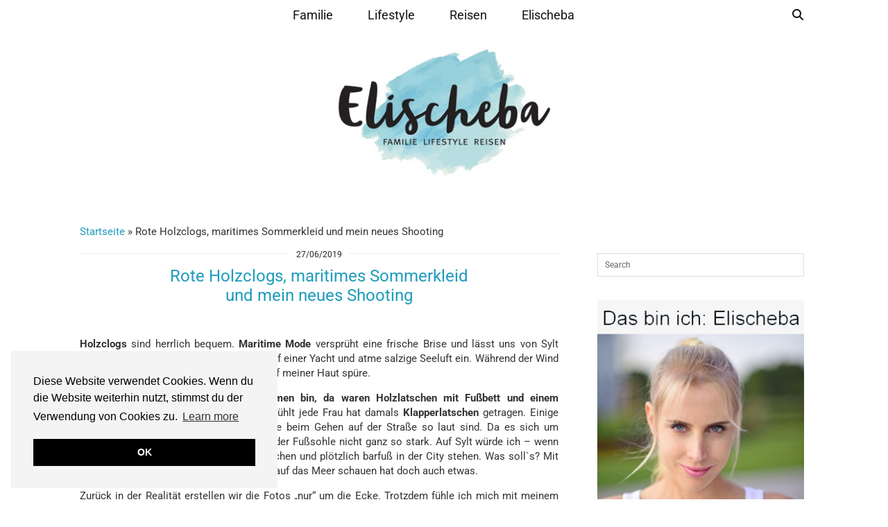

--- FILE ---
content_type: text/html; charset=UTF-8
request_url: https://www.elischeba.de/2019/06/27/rote-holzclogs-maritimes-sommerkleid-und-mein-neues-shooting/
body_size: 43191
content:
<!DOCTYPE html>
<html lang="de">
<head>
	<meta charset="UTF-8">
	<meta name="viewport" content="width=device-width, initial-scale=1, maximum-scale=5">	<meta name='robots' content='index, follow, max-image-preview:large, max-snippet:-1, max-video-preview:-1' />

	<!-- This site is optimized with the Yoast SEO plugin v26.8 - https://yoast.com/product/yoast-seo-wordpress/ -->
	<title>Rote Holzclogs, maritimes Sommerkleid und mein neues Shooting - Elischeba | Reise, Lifestyle &amp; Familien Blogazin by Elischeba Wilde</title>
	<link rel="canonical" href="https://www.elischeba.de/2019/06/27/rote-holzclogs-maritimes-sommerkleid-und-mein-neues-shooting/" />
	<meta property="og:locale" content="de_DE" />
	<meta property="og:type" content="article" />
	<meta property="og:title" content="Rote Holzclogs, maritimes Sommerkleid und mein neues Shooting - Elischeba | Reise, Lifestyle &amp; Familien Blogazin by Elischeba Wilde" />
	<meta property="og:description" content="Holzclogs sind herrlich bequem. Martime Mode versprüht eine frische Brise und lässt uns von Sylt träumen. Hier gibt es Fotos von meinem Fashion-Shooting mit Christian Schüller aus Gescher." />
	<meta property="og:url" content="https://www.elischeba.de/2019/06/27/rote-holzclogs-maritimes-sommerkleid-und-mein-neues-shooting/" />
	<meta property="og:site_name" content="Elischeba | Reise, Lifestyle &amp; Familien Blogazin by Elischeba Wilde" />
	<meta property="article:publisher" content="https://www.facebook.com/Elischeba.de" />
	<meta property="article:published_time" content="2019-06-27T21:02:50+00:00" />
	<meta property="article:modified_time" content="2023-12-08T09:18:33+00:00" />
	<meta property="og:image" content="https://www.elischeba.de/wp-content/uploads/2019/06/holzpumps-shooting.jpg" />
	<meta property="og:image:width" content="700" />
	<meta property="og:image:height" content="430" />
	<meta property="og:image:type" content="image/jpeg" />
	<meta name="author" content="Elischeba" />
	<meta name="twitter:card" content="summary_large_image" />
	<meta name="twitter:creator" content="@ElischebaWilde" />
	<meta name="twitter:site" content="@ElischebaWilde" />
	<meta name="twitter:label1" content="Verfasst von" />
	<meta name="twitter:data1" content="Elischeba" />
	<meta name="twitter:label2" content="Geschätzte Lesezeit" />
	<meta name="twitter:data2" content="9 Minuten" />
	<script type="application/ld+json" class="yoast-schema-graph">{"@context":"https://schema.org","@graph":[{"@type":"Article","@id":"https://www.elischeba.de/2019/06/27/rote-holzclogs-maritimes-sommerkleid-und-mein-neues-shooting/#article","isPartOf":{"@id":"https://www.elischeba.de/2019/06/27/rote-holzclogs-maritimes-sommerkleid-und-mein-neues-shooting/"},"author":{"name":"Elischeba","@id":"https://www.elischeba.de/#/schema/person/0d0c87e7311de657e59facb79d2ed920"},"headline":"Rote Holzclogs, maritimes Sommerkleid und mein neues Shooting","datePublished":"2019-06-27T21:02:50+00:00","dateModified":"2023-12-08T09:18:33+00:00","mainEntityOfPage":{"@id":"https://www.elischeba.de/2019/06/27/rote-holzclogs-maritimes-sommerkleid-und-mein-neues-shooting/"},"wordCount":1893,"commentCount":13,"publisher":{"@id":"https://www.elischeba.de/#organization"},"image":{"@id":"https://www.elischeba.de/2019/06/27/rote-holzclogs-maritimes-sommerkleid-und-mein-neues-shooting/#primaryimage"},"thumbnailUrl":"https://www.elischeba.de/wp-content/uploads/2019/06/holzpumps-shooting.jpg","keywords":["Absatz","Berkemann","blau","Clogs","Handtasche","Holzclogs","Holzsandalen","Holzsandalette","Holzschuhe","Jersey","Jerseykleid","Kleid","Klotschen","Marine-Look","maritim","Polo","rot","Sommerkleid","Tom Tailor","weiss","Wickelkleid"],"articleSection":["Elischebas Looks","Fashion","Lifestyle","Mode","Model","Shootings"],"inLanguage":"de","potentialAction":[{"@type":"CommentAction","name":"Comment","target":["https://www.elischeba.de/2019/06/27/rote-holzclogs-maritimes-sommerkleid-und-mein-neues-shooting/#respond"]}]},{"@type":"WebPage","@id":"https://www.elischeba.de/2019/06/27/rote-holzclogs-maritimes-sommerkleid-und-mein-neues-shooting/","url":"https://www.elischeba.de/2019/06/27/rote-holzclogs-maritimes-sommerkleid-und-mein-neues-shooting/","name":"Rote Holzclogs, maritimes Sommerkleid und mein neues Shooting - Elischeba | Reise, Lifestyle &amp; Familien Blogazin by Elischeba Wilde","isPartOf":{"@id":"https://www.elischeba.de/#website"},"primaryImageOfPage":{"@id":"https://www.elischeba.de/2019/06/27/rote-holzclogs-maritimes-sommerkleid-und-mein-neues-shooting/#primaryimage"},"image":{"@id":"https://www.elischeba.de/2019/06/27/rote-holzclogs-maritimes-sommerkleid-und-mein-neues-shooting/#primaryimage"},"thumbnailUrl":"https://www.elischeba.de/wp-content/uploads/2019/06/holzpumps-shooting.jpg","datePublished":"2019-06-27T21:02:50+00:00","dateModified":"2023-12-08T09:18:33+00:00","breadcrumb":{"@id":"https://www.elischeba.de/2019/06/27/rote-holzclogs-maritimes-sommerkleid-und-mein-neues-shooting/#breadcrumb"},"inLanguage":"de","potentialAction":[{"@type":"ReadAction","target":["https://www.elischeba.de/2019/06/27/rote-holzclogs-maritimes-sommerkleid-und-mein-neues-shooting/"]}]},{"@type":"ImageObject","inLanguage":"de","@id":"https://www.elischeba.de/2019/06/27/rote-holzclogs-maritimes-sommerkleid-und-mein-neues-shooting/#primaryimage","url":"https://www.elischeba.de/wp-content/uploads/2019/06/holzpumps-shooting.jpg","contentUrl":"https://www.elischeba.de/wp-content/uploads/2019/06/holzpumps-shooting.jpg","width":700,"height":430,"caption":"Shooting mit Holzschuhen"},{"@type":"BreadcrumbList","@id":"https://www.elischeba.de/2019/06/27/rote-holzclogs-maritimes-sommerkleid-und-mein-neues-shooting/#breadcrumb","itemListElement":[{"@type":"ListItem","position":1,"name":"Startseite","item":"https://www.elischeba.de/"},{"@type":"ListItem","position":2,"name":"Rote Holzclogs, maritimes Sommerkleid und mein neues Shooting"}]},{"@type":"WebSite","@id":"https://www.elischeba.de/#website","url":"https://www.elischeba.de/","name":"Elischeba | Reise, Lifestyle & Familien Blogazin by Elischeba Wilde","description":"","publisher":{"@id":"https://www.elischeba.de/#organization"},"potentialAction":[{"@type":"SearchAction","target":{"@type":"EntryPoint","urlTemplate":"https://www.elischeba.de/?s={search_term_string}"},"query-input":{"@type":"PropertyValueSpecification","valueRequired":true,"valueName":"search_term_string"}}],"inLanguage":"de"},{"@type":"Organization","@id":"https://www.elischeba.de/#organization","name":"Elischeba | Reise, Lifestyle & Familien Blogazin by Elischeba Wilde","url":"https://www.elischeba.de/","logo":{"@type":"ImageObject","inLanguage":"de","@id":"https://www.elischeba.de/#/schema/logo/image/","url":"https://www.elischeba.de/wp-content/uploads/2019/06/Elischeba_Logo_hoheaufloesung_RGB.jpg","contentUrl":"https://www.elischeba.de/wp-content/uploads/2019/06/Elischeba_Logo_hoheaufloesung_RGB.jpg","width":2048,"height":1242,"caption":"Elischeba | Reise, Lifestyle & Familien Blogazin by Elischeba Wilde"},"image":{"@id":"https://www.elischeba.de/#/schema/logo/image/"},"sameAs":["https://www.facebook.com/Elischeba.de","https://x.com/ElischebaWilde","https://www.instagram.com/elischebas_blog/","https://de.pinterest.com/elischebaw/","https://www.youtube.com/user/ElischebaTV"]},{"@type":"Person","@id":"https://www.elischeba.de/#/schema/person/0d0c87e7311de657e59facb79d2ed920","name":"Elischeba","image":{"@type":"ImageObject","inLanguage":"de","@id":"https://www.elischeba.de/#/schema/person/image/","url":"https://www.elischeba.de/wp-content/uploads/2019/05/elischeba_20100308_1899562927_150x125-125x150.jpg","contentUrl":"https://www.elischeba.de/wp-content/uploads/2019/05/elischeba_20100308_1899562927_150x125-125x150.jpg","caption":"Elischeba"},"sameAs":["elischebas_blog"],"url":"https://www.elischeba.de/author/elischeba/"}]}</script>
	<!-- / Yoast SEO plugin. -->


<link rel='dns-prefetch' href='//www.elischeba.de' />
<link rel='dns-prefetch' href='//cdnjs.cloudflare.com' />
<link rel='dns-prefetch' href='//pipdigz.co.uk' />
<link rel='dns-prefetch' href='//fonts.bunny.net' />
<link rel='dns-prefetch' href='//www.googletagmanager.com' />
<link rel="alternate" type="application/rss+xml" title="Elischeba | Reise, Lifestyle &amp; Familien Blogazin by Elischeba Wilde &raquo; Feed" href="https://www.elischeba.de/feed/" />
<link rel="alternate" type="application/rss+xml" title="Elischeba | Reise, Lifestyle &amp; Familien Blogazin by Elischeba Wilde &raquo; Kommentar-Feed" href="https://www.elischeba.de/comments/feed/" />
<link rel="alternate" type="application/rss+xml" title="Elischeba | Reise, Lifestyle &amp; Familien Blogazin by Elischeba Wilde &raquo; Rote Holzclogs, maritimes Sommerkleid und mein neues Shooting-Kommentar-Feed" href="https://www.elischeba.de/2019/06/27/rote-holzclogs-maritimes-sommerkleid-und-mein-neues-shooting/feed/" />
<link rel="alternate" title="oEmbed (JSON)" type="application/json+oembed" href="https://www.elischeba.de/wp-json/oembed/1.0/embed?url=https%3A%2F%2Fwww.elischeba.de%2F2019%2F06%2F27%2Frote-holzclogs-maritimes-sommerkleid-und-mein-neues-shooting%2F" />
<link rel="alternate" title="oEmbed (XML)" type="text/xml+oembed" href="https://www.elischeba.de/wp-json/oembed/1.0/embed?url=https%3A%2F%2Fwww.elischeba.de%2F2019%2F06%2F27%2Frote-holzclogs-maritimes-sommerkleid-und-mein-neues-shooting%2F&#038;format=xml" />
<style id='wp-img-auto-sizes-contain-inline-css' type='text/css'>
img:is([sizes=auto i],[sizes^="auto," i]){contain-intrinsic-size:3000px 1500px}
/*# sourceURL=wp-img-auto-sizes-contain-inline-css */
</style>
<style id='wp-block-library-inline-css' type='text/css'>
:root{--wp-block-synced-color:#7a00df;--wp-block-synced-color--rgb:122,0,223;--wp-bound-block-color:var(--wp-block-synced-color);--wp-editor-canvas-background:#ddd;--wp-admin-theme-color:#007cba;--wp-admin-theme-color--rgb:0,124,186;--wp-admin-theme-color-darker-10:#006ba1;--wp-admin-theme-color-darker-10--rgb:0,107,160.5;--wp-admin-theme-color-darker-20:#005a87;--wp-admin-theme-color-darker-20--rgb:0,90,135;--wp-admin-border-width-focus:2px}@media (min-resolution:192dpi){:root{--wp-admin-border-width-focus:1.5px}}.wp-element-button{cursor:pointer}:root .has-very-light-gray-background-color{background-color:#eee}:root .has-very-dark-gray-background-color{background-color:#313131}:root .has-very-light-gray-color{color:#eee}:root .has-very-dark-gray-color{color:#313131}:root .has-vivid-green-cyan-to-vivid-cyan-blue-gradient-background{background:linear-gradient(135deg,#00d084,#0693e3)}:root .has-purple-crush-gradient-background{background:linear-gradient(135deg,#34e2e4,#4721fb 50%,#ab1dfe)}:root .has-hazy-dawn-gradient-background{background:linear-gradient(135deg,#faaca8,#dad0ec)}:root .has-subdued-olive-gradient-background{background:linear-gradient(135deg,#fafae1,#67a671)}:root .has-atomic-cream-gradient-background{background:linear-gradient(135deg,#fdd79a,#004a59)}:root .has-nightshade-gradient-background{background:linear-gradient(135deg,#330968,#31cdcf)}:root .has-midnight-gradient-background{background:linear-gradient(135deg,#020381,#2874fc)}:root{--wp--preset--font-size--normal:16px;--wp--preset--font-size--huge:42px}.has-regular-font-size{font-size:1em}.has-larger-font-size{font-size:2.625em}.has-normal-font-size{font-size:var(--wp--preset--font-size--normal)}.has-huge-font-size{font-size:var(--wp--preset--font-size--huge)}.has-text-align-center{text-align:center}.has-text-align-left{text-align:left}.has-text-align-right{text-align:right}.has-fit-text{white-space:nowrap!important}#end-resizable-editor-section{display:none}.aligncenter{clear:both}.items-justified-left{justify-content:flex-start}.items-justified-center{justify-content:center}.items-justified-right{justify-content:flex-end}.items-justified-space-between{justify-content:space-between}.screen-reader-text{border:0;clip-path:inset(50%);height:1px;margin:-1px;overflow:hidden;padding:0;position:absolute;width:1px;word-wrap:normal!important}.screen-reader-text:focus{background-color:#ddd;clip-path:none;color:#444;display:block;font-size:1em;height:auto;left:5px;line-height:normal;padding:15px 23px 14px;text-decoration:none;top:5px;width:auto;z-index:100000}html :where(.has-border-color){border-style:solid}html :where([style*=border-top-color]){border-top-style:solid}html :where([style*=border-right-color]){border-right-style:solid}html :where([style*=border-bottom-color]){border-bottom-style:solid}html :where([style*=border-left-color]){border-left-style:solid}html :where([style*=border-width]){border-style:solid}html :where([style*=border-top-width]){border-top-style:solid}html :where([style*=border-right-width]){border-right-style:solid}html :where([style*=border-bottom-width]){border-bottom-style:solid}html :where([style*=border-left-width]){border-left-style:solid}html :where(img[class*=wp-image-]){height:auto;max-width:100%}:where(figure){margin:0 0 1em}html :where(.is-position-sticky){--wp-admin--admin-bar--position-offset:var(--wp-admin--admin-bar--height,0px)}@media screen and (max-width:600px){html :where(.is-position-sticky){--wp-admin--admin-bar--position-offset:0px}}

/*# sourceURL=wp-block-library-inline-css */
</style><style id='global-styles-inline-css' type='text/css'>
:root{--wp--preset--aspect-ratio--square: 1;--wp--preset--aspect-ratio--4-3: 4/3;--wp--preset--aspect-ratio--3-4: 3/4;--wp--preset--aspect-ratio--3-2: 3/2;--wp--preset--aspect-ratio--2-3: 2/3;--wp--preset--aspect-ratio--16-9: 16/9;--wp--preset--aspect-ratio--9-16: 9/16;--wp--preset--color--black: #000000;--wp--preset--color--cyan-bluish-gray: #abb8c3;--wp--preset--color--white: #ffffff;--wp--preset--color--pale-pink: #f78da7;--wp--preset--color--vivid-red: #cf2e2e;--wp--preset--color--luminous-vivid-orange: #ff6900;--wp--preset--color--luminous-vivid-amber: #fcb900;--wp--preset--color--light-green-cyan: #7bdcb5;--wp--preset--color--vivid-green-cyan: #00d084;--wp--preset--color--pale-cyan-blue: #8ed1fc;--wp--preset--color--vivid-cyan-blue: #0693e3;--wp--preset--color--vivid-purple: #9b51e0;--wp--preset--gradient--vivid-cyan-blue-to-vivid-purple: linear-gradient(135deg,rgb(6,147,227) 0%,rgb(155,81,224) 100%);--wp--preset--gradient--light-green-cyan-to-vivid-green-cyan: linear-gradient(135deg,rgb(122,220,180) 0%,rgb(0,208,130) 100%);--wp--preset--gradient--luminous-vivid-amber-to-luminous-vivid-orange: linear-gradient(135deg,rgb(252,185,0) 0%,rgb(255,105,0) 100%);--wp--preset--gradient--luminous-vivid-orange-to-vivid-red: linear-gradient(135deg,rgb(255,105,0) 0%,rgb(207,46,46) 100%);--wp--preset--gradient--very-light-gray-to-cyan-bluish-gray: linear-gradient(135deg,rgb(238,238,238) 0%,rgb(169,184,195) 100%);--wp--preset--gradient--cool-to-warm-spectrum: linear-gradient(135deg,rgb(74,234,220) 0%,rgb(151,120,209) 20%,rgb(207,42,186) 40%,rgb(238,44,130) 60%,rgb(251,105,98) 80%,rgb(254,248,76) 100%);--wp--preset--gradient--blush-light-purple: linear-gradient(135deg,rgb(255,206,236) 0%,rgb(152,150,240) 100%);--wp--preset--gradient--blush-bordeaux: linear-gradient(135deg,rgb(254,205,165) 0%,rgb(254,45,45) 50%,rgb(107,0,62) 100%);--wp--preset--gradient--luminous-dusk: linear-gradient(135deg,rgb(255,203,112) 0%,rgb(199,81,192) 50%,rgb(65,88,208) 100%);--wp--preset--gradient--pale-ocean: linear-gradient(135deg,rgb(255,245,203) 0%,rgb(182,227,212) 50%,rgb(51,167,181) 100%);--wp--preset--gradient--electric-grass: linear-gradient(135deg,rgb(202,248,128) 0%,rgb(113,206,126) 100%);--wp--preset--gradient--midnight: linear-gradient(135deg,rgb(2,3,129) 0%,rgb(40,116,252) 100%);--wp--preset--font-size--small: 13px;--wp--preset--font-size--medium: 20px;--wp--preset--font-size--large: 36px;--wp--preset--font-size--x-large: 42px;--wp--preset--spacing--20: 0.44rem;--wp--preset--spacing--30: 0.67rem;--wp--preset--spacing--40: 1rem;--wp--preset--spacing--50: 1.5rem;--wp--preset--spacing--60: 2.25rem;--wp--preset--spacing--70: 3.38rem;--wp--preset--spacing--80: 5.06rem;--wp--preset--shadow--natural: 6px 6px 9px rgba(0, 0, 0, 0.2);--wp--preset--shadow--deep: 12px 12px 50px rgba(0, 0, 0, 0.4);--wp--preset--shadow--sharp: 6px 6px 0px rgba(0, 0, 0, 0.2);--wp--preset--shadow--outlined: 6px 6px 0px -3px rgb(255, 255, 255), 6px 6px rgb(0, 0, 0);--wp--preset--shadow--crisp: 6px 6px 0px rgb(0, 0, 0);}:where(.is-layout-flex){gap: 0.5em;}:where(.is-layout-grid){gap: 0.5em;}body .is-layout-flex{display: flex;}.is-layout-flex{flex-wrap: wrap;align-items: center;}.is-layout-flex > :is(*, div){margin: 0;}body .is-layout-grid{display: grid;}.is-layout-grid > :is(*, div){margin: 0;}:where(.wp-block-columns.is-layout-flex){gap: 2em;}:where(.wp-block-columns.is-layout-grid){gap: 2em;}:where(.wp-block-post-template.is-layout-flex){gap: 1.25em;}:where(.wp-block-post-template.is-layout-grid){gap: 1.25em;}.has-black-color{color: var(--wp--preset--color--black) !important;}.has-cyan-bluish-gray-color{color: var(--wp--preset--color--cyan-bluish-gray) !important;}.has-white-color{color: var(--wp--preset--color--white) !important;}.has-pale-pink-color{color: var(--wp--preset--color--pale-pink) !important;}.has-vivid-red-color{color: var(--wp--preset--color--vivid-red) !important;}.has-luminous-vivid-orange-color{color: var(--wp--preset--color--luminous-vivid-orange) !important;}.has-luminous-vivid-amber-color{color: var(--wp--preset--color--luminous-vivid-amber) !important;}.has-light-green-cyan-color{color: var(--wp--preset--color--light-green-cyan) !important;}.has-vivid-green-cyan-color{color: var(--wp--preset--color--vivid-green-cyan) !important;}.has-pale-cyan-blue-color{color: var(--wp--preset--color--pale-cyan-blue) !important;}.has-vivid-cyan-blue-color{color: var(--wp--preset--color--vivid-cyan-blue) !important;}.has-vivid-purple-color{color: var(--wp--preset--color--vivid-purple) !important;}.has-black-background-color{background-color: var(--wp--preset--color--black) !important;}.has-cyan-bluish-gray-background-color{background-color: var(--wp--preset--color--cyan-bluish-gray) !important;}.has-white-background-color{background-color: var(--wp--preset--color--white) !important;}.has-pale-pink-background-color{background-color: var(--wp--preset--color--pale-pink) !important;}.has-vivid-red-background-color{background-color: var(--wp--preset--color--vivid-red) !important;}.has-luminous-vivid-orange-background-color{background-color: var(--wp--preset--color--luminous-vivid-orange) !important;}.has-luminous-vivid-amber-background-color{background-color: var(--wp--preset--color--luminous-vivid-amber) !important;}.has-light-green-cyan-background-color{background-color: var(--wp--preset--color--light-green-cyan) !important;}.has-vivid-green-cyan-background-color{background-color: var(--wp--preset--color--vivid-green-cyan) !important;}.has-pale-cyan-blue-background-color{background-color: var(--wp--preset--color--pale-cyan-blue) !important;}.has-vivid-cyan-blue-background-color{background-color: var(--wp--preset--color--vivid-cyan-blue) !important;}.has-vivid-purple-background-color{background-color: var(--wp--preset--color--vivid-purple) !important;}.has-black-border-color{border-color: var(--wp--preset--color--black) !important;}.has-cyan-bluish-gray-border-color{border-color: var(--wp--preset--color--cyan-bluish-gray) !important;}.has-white-border-color{border-color: var(--wp--preset--color--white) !important;}.has-pale-pink-border-color{border-color: var(--wp--preset--color--pale-pink) !important;}.has-vivid-red-border-color{border-color: var(--wp--preset--color--vivid-red) !important;}.has-luminous-vivid-orange-border-color{border-color: var(--wp--preset--color--luminous-vivid-orange) !important;}.has-luminous-vivid-amber-border-color{border-color: var(--wp--preset--color--luminous-vivid-amber) !important;}.has-light-green-cyan-border-color{border-color: var(--wp--preset--color--light-green-cyan) !important;}.has-vivid-green-cyan-border-color{border-color: var(--wp--preset--color--vivid-green-cyan) !important;}.has-pale-cyan-blue-border-color{border-color: var(--wp--preset--color--pale-cyan-blue) !important;}.has-vivid-cyan-blue-border-color{border-color: var(--wp--preset--color--vivid-cyan-blue) !important;}.has-vivid-purple-border-color{border-color: var(--wp--preset--color--vivid-purple) !important;}.has-vivid-cyan-blue-to-vivid-purple-gradient-background{background: var(--wp--preset--gradient--vivid-cyan-blue-to-vivid-purple) !important;}.has-light-green-cyan-to-vivid-green-cyan-gradient-background{background: var(--wp--preset--gradient--light-green-cyan-to-vivid-green-cyan) !important;}.has-luminous-vivid-amber-to-luminous-vivid-orange-gradient-background{background: var(--wp--preset--gradient--luminous-vivid-amber-to-luminous-vivid-orange) !important;}.has-luminous-vivid-orange-to-vivid-red-gradient-background{background: var(--wp--preset--gradient--luminous-vivid-orange-to-vivid-red) !important;}.has-very-light-gray-to-cyan-bluish-gray-gradient-background{background: var(--wp--preset--gradient--very-light-gray-to-cyan-bluish-gray) !important;}.has-cool-to-warm-spectrum-gradient-background{background: var(--wp--preset--gradient--cool-to-warm-spectrum) !important;}.has-blush-light-purple-gradient-background{background: var(--wp--preset--gradient--blush-light-purple) !important;}.has-blush-bordeaux-gradient-background{background: var(--wp--preset--gradient--blush-bordeaux) !important;}.has-luminous-dusk-gradient-background{background: var(--wp--preset--gradient--luminous-dusk) !important;}.has-pale-ocean-gradient-background{background: var(--wp--preset--gradient--pale-ocean) !important;}.has-electric-grass-gradient-background{background: var(--wp--preset--gradient--electric-grass) !important;}.has-midnight-gradient-background{background: var(--wp--preset--gradient--midnight) !important;}.has-small-font-size{font-size: var(--wp--preset--font-size--small) !important;}.has-medium-font-size{font-size: var(--wp--preset--font-size--medium) !important;}.has-large-font-size{font-size: var(--wp--preset--font-size--large) !important;}.has-x-large-font-size{font-size: var(--wp--preset--font-size--x-large) !important;}
/*# sourceURL=global-styles-inline-css */
</style>

<style id='classic-theme-styles-inline-css' type='text/css'>
/*! This file is auto-generated */
.wp-block-button__link{color:#fff;background-color:#32373c;border-radius:9999px;box-shadow:none;text-decoration:none;padding:calc(.667em + 2px) calc(1.333em + 2px);font-size:1.125em}.wp-block-file__button{background:#32373c;color:#fff;text-decoration:none}
/*# sourceURL=/wp-includes/css/classic-themes.min.css */
</style>
<link rel='stylesheet' id='p3-core-responsive-css' href='https://pipdigz.co.uk/p3/css/core_resp.css' type='text/css' media='all' />
<link rel='stylesheet' id='pipdig-fonts-css' href='https://fonts.bunny.net/css?family=Montserrat:400,500,700|Roboto:400,400i,700,700i' type='text/css' media='all' />
<link rel='stylesheet' id='pipdig-style-css' href='https://www.elischeba.de/wp-content/themes/pipdig-crystal/style.css?ver=1737058810' type='text/css' media='all' />
<link rel='stylesheet' id='pipdig-responsive-css' href='https://www.elischeba.de/wp-content/themes/pipdig-crystal/css/responsive.css?ver=1737058809' type='text/css' media='all' />
<link rel='stylesheet' id='rating_style-css' href='https://www.elischeba.de/wp-content/plugins/all-in-one-schemaorg-rich-snippets/css/jquery.rating.css?ver=1.0' type='text/css' media='all' />
<link rel='stylesheet' id='bsf_style-css' href='https://www.elischeba.de/wp-content/plugins/all-in-one-schemaorg-rich-snippets/css/style.css?ver=1.0' type='text/css' media='all' />
<script type="text/javascript" src="https://www.elischeba.de/wp-includes/js/jquery/jquery.min.js?ver=3.7.1" id="jquery-core-js"></script>
<script type="text/javascript" src="https://www.elischeba.de/wp-includes/js/jquery/jquery-migrate.min.js?ver=3.4.1" id="jquery-migrate-js"></script>
<script type="text/javascript" src="https://www.elischeba.de/wp-content/plugins/wonderplugin-video-embed/engine/wonderpluginvideoembed.js?ver=2.4" id="wonderplugin-videoembed-script-js"></script>
<script type="text/javascript" src="https://www.elischeba.de/wp-content/plugins/all-in-one-schemaorg-rich-snippets/js/jquery.rating.min.js" id="jquery_rating-js"></script>
<link rel="https://api.w.org/" href="https://www.elischeba.de/wp-json/" /><link rel="alternate" title="JSON" type="application/json" href="https://www.elischeba.de/wp-json/wp/v2/posts/5148" /><link rel="EditURI" type="application/rsd+xml" title="RSD" href="https://www.elischeba.de/xmlrpc.php?rsd" />

<link rel='shortlink' href='https://www.elischeba.de/?p=5148' />
<script type="text/javascript">var ajaxurl = "https://www.elischeba.de/wp-admin/admin-ajax.php";</script><meta name="generator" content="Site Kit by Google 1.170.0" />		<meta name="abstract" content="Online Magazin rund um die Themen Reisen, Lifestyle und Familie von Elischeba Wilde">
		<meta name="author" content="Elischeba Wilde">
		<meta name="classification" content="Elischeba Wilde, Elischeba, Reisen, Lifestyle, Familie, Blogazin, Mode, Beauty, Kosmetik, Wellness, Fitness, Model, Bloggerin, Moderatorin, Kolumnistin, Mrs Germany, Online Magazin">
		<meta name="copyright" content="Copyright (c) Elischeba Wilde 2019 - All rights Reserved.">
		<meta name="distribution" content="global">
		<meta name="language" content="DE">
		<meta name="publisher" content="Elischeba Wilde">
		<meta name="rating" content="general">
		<meta name="resource-type" content="document">
		<meta name="revisit-after" content="1">
		<meta name="subject" content="Afrika, Ägypten, Alltag, Amerika, Aquarium, Asien, Ausflugstipps für Kinder, Baby, Baden-Württemberg, Bali, Bayern, Beauty, Beauty-Tipps, Belgien, Berlin, Bremen, Buchtipps, Campingplatz, Deutschland, dritter bis sechster Monat, Elischebas Looks, ElischebaTV, England, Erfahrungen und Tipps, Ernährungstipps, Erziehung, Europa, Events, Faire Mode, Fairer Handel, Fairtrade, Familie, Fashion, Ferienparks, Fitness, Frankreich, Freizeitparks, Fuerteventura, Geburt, Genuss, Gesundheit, Gesundheit und Ernährung, Gewinnspiele, Gran Canaria, Gutscheine, Hamburg, Hessen, Hotels, Interviews, Interviews, Irland, Italien, Jamaika, Kanarische Inseln, Kenia, Kind und Job, Kindermode, Kleinkind, Korfu, Kosmetikstudios, Kroatien, Kurzreisen, Las Vegas, Lebensfreude, Lifestyle, Make-up, Malediven, Mallorca, Mecklenburg-Vorpommern, meist gelesen, Messen, Mode, Modedesigner, Model, Moderatorin, Mrs. Germany 2008, Mrs. Germany 2009, Mrs. Germany Elischeba Wilde, Museum, Nachhaltigkeit, New York, News, Niederlande, Niedersachsen, Nordrhein-Westfalen, Österreich, Partnerschaft, Presse, Produkttests, Psychologie, Reiseaccessoires, Reisen, Reisen mit Kind, Reisetipps, Restaurants, Rezensionen, Rheinland-Pfalz, Russland, Saarland, Sachsen, Schleswig-Holstein, Schmuck, Schöne Haare, Schöne Haut, Schulkind, Schwangerschaft, Shootings, siebter bis zehnter Monat, Spanien, Spielzeug, Sri Lanka, Tauchurlaub, Teneriffa, Thailand, Theater, Tierparks, Tschechien, Türkei, Umwelt-Tipps, Videos, Vietnam, Wellness, Wellness-Hotels, Werbung, wohnen">
		<meta name="robots" content="index,follow">
		<meta name="Identifier-URL" content="https://www.elischeba.de">
<meta name="expires" content="never">
<meta http-equiv="content-language" content="DE" />
<meta http-equiv="reply-to" content="info@elischeba.de">
<meta name="page-topic" content="Elischeba Wilde, Reisen, Lifestyle, Familie, Bloggerin, Model, Moderatorin, Mrs Germany">

<link rel="apple-touch-icon" sizes="180x180" href="/wp-content/uploads/fbrfg/apple-touch-icon.png">
<link rel="icon" type="image/png" sizes="32x32" href="/wp-content/uploads/fbrfg/favicon-32x32.png">
<link rel="icon" type="image/png" sizes="16x16" href="/wp-content/uploads/fbrfg/favicon-16x16.png">
<link rel="manifest" href="/wp-content/uploads/fbrfg/site.webmanifest">
<link rel="mask-icon" href="/wp-content/uploads/fbrfg/safari-pinned-tab.svg" color="#1e9cbc">
<link rel="shortcut icon" href="/wp-content/uploads/fbrfg/favicon.ico">
<meta name="msapplication-TileColor" content="#da532c">
<meta name="msapplication-TileImage" content="/wp-content/uploads/fbrfg/mstile-144x144.png">
<meta name="msapplication-config" content="/wp-content/uploads/fbrfg/browserconfig.xml">
<meta name="theme-color" content="#ffffff"><!--noptimize--> <!-- Cust --> <style>.entry-title,.entry-title a,.pipdig-mosaic-post h3{color:#1e9cbc}a, .entry-content a {color:#1e9cbc}a:hover{color:#999999}body{font-size:15px}@media only screen and (min-width:770px){.site-title{font-size:36px}}.entry-title, .slide-h2, .pipdig-mosaic-post h2 {font-size:24px}.pipdig-mosaic-post h2 {font-size:20px}.widget-title{font-size:12px}.menu-bar ul li a, .slicknav_menu{font-size:18px}.entry-content .pipdig_p3_related_posts h3, .pipdig_p3_related_posts h3{font-size:18px}.entry-content h2 {font-size:20px}.entry-content h3 {font-size:18px}.entry-content h4 {font-size:16px}.entry-content h1, .entry-content h2, .entry-content h3, .entry-content h4, .entry-content h5, .entry-content h6 {text-transform: none}.site-title {font-weight: 700 !important}.site-description {letter-spacing: 0; font-family: "Roboto"}.site-description {font-size:26px}.site-description {text-transform: none}body {font-family: "Roboto"}.widget-title {letter-spacing: 0;font-family: "Roboto"}.widget-title {text-transform: none}.entry-title,.page-title,.pipdig_p3_related_title a, .entry-content .pipdig_p3_related_posts h3, .pipdig_p3_related_posts h3, .p3_popular_posts_widget h4, .comment-reply-title, #scotch-panel-blossom h5, #scotch-panel-blossom h5, .slide-h2, .pipdig-mosaic-post h2 {text-transform: none}.pipdig_meta, .pipdig_cat, .btn, button, input[type="button"], input[type="reset"], input[type="submit"], .entry-meta, .site-main .paging-navigation a, .site-main .post-navigation a, .site-main .post-navigation a, .site-main .post-navigation .meta-nav, .comment-meta, .comment-date, .cat-item a, .widget_archive a, .pipdig-cats, .woocommerce #respond input#submit, .woocommerce a.button, .woocommerce button.button, .woocommerce input.button, .pipdig-slider-cats {letter-spacing: 0; font-family: "Roboto"}.pipdig_meta, .pipdig_cat, .btn, button, input[type="button"], input[type="reset"], input[type="submit"], .entry-meta, .site-main .paging-navigation a, .site-main .post-navigation a, .site-main .post-navigation a, .site-main .post-navigation .meta-nav, .comment-meta, .comment-date, .cat-item a, .widget_archive a, .pipdig-cats, .woocommerce #respond input#submit, .woocommerce a.button, .woocommerce button.button, .woocommerce input.button, .pipdig-slider-cats {font-size:12px}.crystal_meta, .listing-comments a, .pipdig_geo_tag, .pipdig_geo_tag a, .pipdig_meta, .pipdig_cat, .btn, button, input[type="button"], input[type="reset"], input[type="submit"], .entry-meta, .site-main .paging-navigation a, .site-main .post-navigation a, .site-main .post-navigation a, .site-main .post-navigation .meta-nav, .comment-meta, .comment-date, .pipdig-cats, .woocommerce #respond input#submit, .woocommerce a.button, .woocommerce button.button, .woocommerce input.button, .pipdig-slider-cats, .commentz, .p3_share_title, .pipdig-mosaic-post .crystal_meta {text-transform: none}.entry-title, .page-title, h1, h2, h3, h4, .slide-h2, .pipdig_masonry_post_title, .pipdig-mosaic-post h2 {letter-spacing: 0; font-family: "Roboto"}.menu-bar ul li a, .slicknav_menu{letter-spacing: 0; font-family: "Roboto"}.menu-bar ul li a, .slicknav_menu {text-transform: none}.entry-content h1, .entry-content h2, .entry-content h3, .entry-content h4, .entry-content h5, .entry-content h6 {letter-spacing: 0; font-family: "Roboto"}.site-header .container{padding-top:0;padding-bottom:0;}.site-description{margin-bottom:20px}@media screen and (min-width: 501px) { .site-title img{padding-top:65px} }@media screen and (min-width: 501px) { .site-title img{padding-bottom:35px} }</style> <!-- /Cust --> <!--/noptimize--><!-- Google tag (gtag.js) - Google Analytics 4 -->
<script async src="https://www.googletagmanager.com/gtag/js?id=G-C11FCXJXVW"></script>
<script>
  window.dataLayer = window.dataLayer || [];
  function gtag(){dataLayer.push(arguments);}
  gtag('js', new Date());

  gtag('config', 'G-C11FCXJXVW');
</script>
<!-- Global site tag (gtag.js) - Google Analytics -->
<script async src="https://www.googletagmanager.com/gtag/js?id=UA-92535242-12"></script>
<script>
  window.dataLayer = window.dataLayer || [];
  function gtag(){dataLayer.push(arguments);}
  gtag('js', new Date());

  gtag('config', 'UA-92535242-12');
</script>

<meta name="msvalidate.01" content="D7B1703DBE27DEDC65C1FBBBA775667C" />
<meta name="google-site-verification" content="Ca3SsIImbsvxxZAuQmgIgwZwHv6e3eiQGm66n0RQxRU" />
<meta name="p:domain_verify" content="87fbdc5a33716aae696fe783e6136e22"/>
<meta name='article:publisher' content='https://www.facebook.com/ElischebaModelGermany' />
<meta name='twitter:creator' content='@ElischebaWilde' />
<meta name="ahrefs-site-verification" content="1fc8f90f496d0effecad1bc3108c94169c044e260cd315fe6821159ef126ca35">
<!-- Clarity tracking code for https://www.elischeba.de/ -->
<script>    (function(c,l,a,r,i,t,y){
c[a]=c[a]||function(){
(c[a].q=c[a].q||[]).push(arguments)};
t=l.createElement(r);
t.async=1;
t.src="https://www.clarity.ms/tag/"+i;
y=l.getElementsByTagName(r)[0];
y.parentNode.insertBefore(t,y);
}
)(window, document, "clarity", "script", "47950433gg");
</script><link rel="icon" href="https://www.elischeba.de/wp-content/uploads/2019/05/cropped-Elischeba_Favicon_hoheAufloesung_512x512_freigestellt_nachtblau2-32x32.jpg" sizes="32x32" />
<link rel="icon" href="https://www.elischeba.de/wp-content/uploads/2019/05/cropped-Elischeba_Favicon_hoheAufloesung_512x512_freigestellt_nachtblau2-192x192.jpg" sizes="192x192" />
<link rel="apple-touch-icon" href="https://www.elischeba.de/wp-content/uploads/2019/05/cropped-Elischeba_Favicon_hoheAufloesung_512x512_freigestellt_nachtblau2-180x180.jpg" />
<meta name="msapplication-TileImage" content="https://www.elischeba.de/wp-content/uploads/2019/05/cropped-Elischeba_Favicon_hoheAufloesung_512x512_freigestellt_nachtblau2-270x270.jpg" />
<link rel="alternate" type="application/rss+xml" title="RSS" href="https://www.elischeba.de/rsslatest.xml" />	<!-- p3 navbar icon size -->
	<style>
		.menu-bar ul li.top-socialz a { font-size: 16px !important }
	</style>
	<!-- p3 navbar icon size END -->
		<link rel='stylesheet' id='shariffcss-css' href='https://www.elischeba.de/wp-content/plugins/shariff/css/shariff.min.css?ver=4.6.15' type='text/css' media='all' />
</head>

<body data-rsssl=1 class="wp-singular post-template-default single single-post postid-5148 single-format-standard wp-theme-pipdig-crystal">

	
		
	<header class="site-header nopin">
		<div class="clearfix container">
			<div class="site-branding">
							<div class="site-title">
					<a href="https://www.elischeba.de/" title="Elischeba | Reise, Lifestyle &amp; Familien Blogazin by Elischeba Wilde" rel="home">
						<img data-pin-nopin="true" src="https://www.elischeba.de/wp-content/uploads/2019/05/Logo_Header_1080x200-1.jpg" alt="Elischeba | Reise, Lifestyle &amp; Familien Blogazin by Elischeba Wilde" />
					</a>
				</div>
										</div>
		</div>
	</header><!-- .site-header -->
	
	<div class="site-top">
						<div class="clearfix container">
			<nav class="site-menu">
				<div class="clearfix menu-bar"><ul id="menu-hauptmenue" class="menu"><li class="pipdig_navbar_search"><form role="search" method="get" class="search-form" action="https://www.elischeba.de/">
	<div class="form-group">
		<input type="search" class="form-control" placeholder="Search" value="" name="s" autocomplete="off" minlength="2" required>
	</div>
</form></li><li id="menu-item-475" class="menu-item menu-item-type-taxonomy menu-item-object-category menu-item-has-children menu-item-475"><a href="https://www.elischeba.de/kategorie/familie/">Familie</a>
<ul class="sub-menu">
	<li id="menu-item-1439" class="menu-item menu-item-type-taxonomy menu-item-object-category menu-item-1439"><a href="https://www.elischeba.de/kategorie/familie/alltag/">Alltag</a></li>
	<li id="menu-item-1371" class="menu-item menu-item-type-taxonomy menu-item-object-category menu-item-1371"><a href="https://www.elischeba.de/kategorie/familie/schwangerschaft/">Schwangerschaft</a></li>
	<li id="menu-item-1370" class="menu-item menu-item-type-taxonomy menu-item-object-category menu-item-1370"><a href="https://www.elischeba.de/kategorie/familie/geburt/">Geburt</a></li>
	<li id="menu-item-1369" class="menu-item menu-item-type-taxonomy menu-item-object-category menu-item-1369"><a href="https://www.elischeba.de/kategorie/familie/baby/">Baby</a></li>
	<li id="menu-item-1365" class="menu-item menu-item-type-taxonomy menu-item-object-category menu-item-1365"><a href="https://www.elischeba.de/kategorie/familie/kleinkind/">Kleinkind</a></li>
	<li id="menu-item-1367" class="menu-item menu-item-type-taxonomy menu-item-object-category menu-item-1367"><a href="https://www.elischeba.de/kategorie/familie/schulkind/">Schulkind</a></li>
	<li id="menu-item-9854" class="menu-item menu-item-type-taxonomy menu-item-object-category menu-item-9854"><a href="https://www.elischeba.de/kategorie/familie/kindermode/">Mode für Kids</a></li>
	<li id="menu-item-4231" class="menu-item menu-item-type-taxonomy menu-item-object-category menu-item-4231"><a href="https://www.elischeba.de/kategorie/familie/erziehung/">Erziehung</a></li>
	<li id="menu-item-5302" class="menu-item menu-item-type-taxonomy menu-item-object-category menu-item-5302"><a href="https://www.elischeba.de/kategorie/familie/psychologie-2/">Psychologie</a></li>
	<li id="menu-item-1368" class="menu-item menu-item-type-taxonomy menu-item-object-category menu-item-1368"><a href="https://www.elischeba.de/kategorie/familie/ausflugstipps-fuer-kinder/">Ausflugstipps für Kinder</a></li>
	<li id="menu-item-1366" class="menu-item menu-item-type-taxonomy menu-item-object-category menu-item-1366"><a href="https://www.elischeba.de/kategorie/familie/reisen-mit-kind/">Reisen mit Kind</a></li>
	<li id="menu-item-3511" class="menu-item menu-item-type-taxonomy menu-item-object-category menu-item-3511"><a href="https://www.elischeba.de/kategorie/familie/spielzeug/">Spielzeug</a></li>
	<li id="menu-item-42045" class="menu-item menu-item-type-taxonomy menu-item-object-category menu-item-42045"><a href="https://www.elischeba.de/kategorie/familie/hund/">Fellnase</a></li>
</ul>
</li>
<li id="menu-item-476" class="menu-item menu-item-type-taxonomy menu-item-object-category current-post-ancestor current-menu-parent current-post-parent menu-item-has-children menu-item-476"><a href="https://www.elischeba.de/kategorie/lifestyle/">Lifestyle</a>
<ul class="sub-menu">
	<li id="menu-item-477" class="menu-item menu-item-type-taxonomy menu-item-object-category menu-item-has-children menu-item-477"><a href="https://www.elischeba.de/kategorie/lifestyle/beauty/">Beauty</a>
	<ul class="sub-menu">
		<li id="menu-item-480" class="menu-item menu-item-type-taxonomy menu-item-object-category menu-item-480"><a href="https://www.elischeba.de/kategorie/lifestyle/beauty/schoene-haut/">Schöne Haut</a></li>
		<li id="menu-item-1395" class="menu-item menu-item-type-taxonomy menu-item-object-category menu-item-1395"><a href="https://www.elischeba.de/kategorie/lifestyle/beauty/schoene-haare/">Schöne Haare</a></li>
	</ul>
</li>
	<li id="menu-item-300" class="menu-item menu-item-type-taxonomy menu-item-object-category current-post-ancestor current-menu-parent current-post-parent menu-item-has-children menu-item-300"><a href="https://www.elischeba.de/kategorie/lifestyle/fashion/">Fashion</a>
	<ul class="sub-menu">
		<li id="menu-item-1396" class="menu-item menu-item-type-taxonomy menu-item-object-category current-post-ancestor current-menu-parent current-post-parent menu-item-1396"><a href="https://www.elischeba.de/kategorie/lifestyle/fashion/looks/">Elischebas Looks</a></li>
		<li id="menu-item-1397" class="menu-item menu-item-type-taxonomy menu-item-object-category menu-item-1397"><a href="https://www.elischeba.de/kategorie/lifestyle/fashion/faire-mode/">Faire Mode</a></li>
		<li id="menu-item-1399" class="menu-item menu-item-type-taxonomy menu-item-object-category current-post-ancestor current-menu-parent current-post-parent menu-item-1399"><a href="https://www.elischeba.de/kategorie/lifestyle/fashion/mode/">Mode</a></li>
	</ul>
</li>
	<li id="menu-item-28397" class="menu-item menu-item-type-taxonomy menu-item-object-category menu-item-28397"><a href="https://www.elischeba.de/kategorie/lifestyle/ernaehrung/">Ernährung</a></li>
	<li id="menu-item-299" class="menu-item menu-item-type-taxonomy menu-item-object-category menu-item-299"><a href="https://www.elischeba.de/kategorie/lifestyle/fitness/">Fitness</a></li>
	<li id="menu-item-1408" class="menu-item menu-item-type-taxonomy menu-item-object-category menu-item-1408"><a href="https://www.elischeba.de/kategorie/lifestyle/gesundheit/">Gesundheit</a></li>
	<li id="menu-item-298" class="menu-item menu-item-type-taxonomy menu-item-object-category menu-item-has-children menu-item-298"><a href="https://www.elischeba.de/kategorie/lifestyle/wellness/">Wellness</a>
	<ul class="sub-menu">
		<li id="menu-item-479" class="menu-item menu-item-type-taxonomy menu-item-object-category menu-item-479"><a href="https://www.elischeba.de/kategorie/lifestyle/wellness/wellness-hotels/">Wellness-Hotels</a></li>
	</ul>
</li>
	<li id="menu-item-1394" class="menu-item menu-item-type-taxonomy menu-item-object-category menu-item-1394"><a href="https://www.elischeba.de/kategorie/lifestyle/psychologie/">Psychologie</a></li>
	<li id="menu-item-51985" class="menu-item menu-item-type-taxonomy menu-item-object-category menu-item-51985"><a href="https://www.elischeba.de/kategorie/lifestyle/yoga/">Yoga</a></li>
	<li id="menu-item-1398" class="menu-item menu-item-type-taxonomy menu-item-object-category menu-item-has-children menu-item-1398"><a href="https://www.elischeba.de/kategorie/lifestyle/fairtrade/">Fairtrade</a>
	<ul class="sub-menu">
		<li id="menu-item-1405" class="menu-item menu-item-type-taxonomy menu-item-object-category menu-item-1405"><a href="https://www.elischeba.de/kategorie/lifestyle/fairtrade/fairer-handel/">Fairer Handel</a></li>
		<li id="menu-item-1400" class="menu-item menu-item-type-taxonomy menu-item-object-category menu-item-1400"><a href="https://www.elischeba.de/kategorie/lifestyle/fashion/faire-mode/">Faire Mode</a></li>
		<li id="menu-item-1406" class="menu-item menu-item-type-taxonomy menu-item-object-category menu-item-1406"><a href="https://www.elischeba.de/kategorie/lifestyle/fairtrade/nachhaltigkeit/">Nachhaltigkeit</a></li>
	</ul>
</li>
	<li id="menu-item-1364" class="menu-item menu-item-type-taxonomy menu-item-object-category current-post-ancestor current-menu-parent current-post-parent menu-item-has-children menu-item-1364"><a href="https://www.elischeba.de/kategorie/lifestyle/model/">Model</a>
	<ul class="sub-menu">
		<li id="menu-item-1431" class="menu-item menu-item-type-post_type menu-item-object-page menu-item-1431"><a href="https://www.elischeba.de/fotos/">Fotos</a></li>
		<li id="menu-item-1437" class="menu-item menu-item-type-post_type menu-item-object-page menu-item-1437"><a href="https://www.elischeba.de/sedcard/">Sedcard</a></li>
		<li id="menu-item-1434" class="menu-item menu-item-type-post_type menu-item-object-page menu-item-1434"><a href="https://www.elischeba.de/showreel/">Showreel</a></li>
		<li id="menu-item-1422" class="menu-item menu-item-type-post_type menu-item-object-page menu-item-1422"><a href="https://www.elischeba.de/referenzen/">Referenzen</a></li>
		<li id="menu-item-1425" class="menu-item menu-item-type-post_type menu-item-object-page menu-item-1425"><a href="https://www.elischeba.de/vita/">Vita</a></li>
		<li id="menu-item-1383" class="menu-item menu-item-type-taxonomy menu-item-object-category current-post-ancestor current-menu-parent current-post-parent menu-item-1383"><a href="https://www.elischeba.de/kategorie/shootings/">Shootings</a></li>
		<li id="menu-item-1438" class="menu-item menu-item-type-taxonomy menu-item-object-category menu-item-1438"><a href="https://www.elischeba.de/kategorie/mrs-germany-elischeba-wilde/">Mrs. Germany</a></li>
	</ul>
</li>
</ul>
</li>
<li id="menu-item-297" class="menu-item menu-item-type-taxonomy menu-item-object-category menu-item-has-children menu-item-297"><a href="https://www.elischeba.de/kategorie/reisen/">Reisen</a>
<ul class="sub-menu">
	<li id="menu-item-309" class="menu-item menu-item-type-taxonomy menu-item-object-category menu-item-has-children menu-item-309"><a href="https://www.elischeba.de/kategorie/reisen/deutschland/">Deutschland</a>
	<ul class="sub-menu">
		<li id="menu-item-1373" class="menu-item menu-item-type-taxonomy menu-item-object-category menu-item-1373"><a href="https://www.elischeba.de/kategorie/reisen/deutschland/baden-wuerttemberg/">Baden-Württemberg</a></li>
		<li id="menu-item-1374" class="menu-item menu-item-type-taxonomy menu-item-object-category menu-item-1374"><a href="https://www.elischeba.de/kategorie/reisen/deutschland/bayern/">Bayern</a></li>
		<li id="menu-item-1375" class="menu-item menu-item-type-taxonomy menu-item-object-category menu-item-1375"><a href="https://www.elischeba.de/kategorie/reisen/deutschland/berlin/">Berlin</a></li>
		<li id="menu-item-1377" class="menu-item menu-item-type-taxonomy menu-item-object-category menu-item-1377"><a href="https://www.elischeba.de/kategorie/reisen/deutschland/bremen/">Bremen</a></li>
		<li id="menu-item-1378" class="menu-item menu-item-type-taxonomy menu-item-object-category menu-item-1378"><a href="https://www.elischeba.de/kategorie/reisen/deutschland/hamburg/">Hamburg</a></li>
		<li id="menu-item-1379" class="menu-item menu-item-type-taxonomy menu-item-object-category menu-item-1379"><a href="https://www.elischeba.de/kategorie/reisen/deutschland/hessen/">Hessen</a></li>
		<li id="menu-item-478" class="menu-item menu-item-type-taxonomy menu-item-object-category menu-item-478"><a href="https://www.elischeba.de/kategorie/reisen/deutschland/sachsen/">Sachsen</a></li>
		<li id="menu-item-1380" class="menu-item menu-item-type-taxonomy menu-item-object-category menu-item-1380"><a href="https://www.elischeba.de/kategorie/reisen/deutschland/mecklenburg-vorpommern/">Mecklenburg-Vorpommern</a></li>
		<li id="menu-item-1381" class="menu-item menu-item-type-taxonomy menu-item-object-category menu-item-1381"><a href="https://www.elischeba.de/kategorie/reisen/deutschland/niedersachsen/">Niedersachsen</a></li>
		<li id="menu-item-1382" class="menu-item menu-item-type-taxonomy menu-item-object-category menu-item-1382"><a href="https://www.elischeba.de/kategorie/reisen/deutschland/nrw/">Nordrhein-Westfalen</a></li>
		<li id="menu-item-1384" class="menu-item menu-item-type-taxonomy menu-item-object-category menu-item-1384"><a href="https://www.elischeba.de/kategorie/reisen/deutschland/rheinland-pfalz/">Rheinland-Pfalz</a></li>
		<li id="menu-item-1385" class="menu-item menu-item-type-taxonomy menu-item-object-category menu-item-1385"><a href="https://www.elischeba.de/kategorie/reisen/deutschland/saarland/">Saarland</a></li>
		<li id="menu-item-1387" class="menu-item menu-item-type-taxonomy menu-item-object-category menu-item-1387"><a href="https://www.elischeba.de/kategorie/reisen/deutschland/schleswig-holstein/">Schleswig-Holstein</a></li>
	</ul>
</li>
	<li id="menu-item-308" class="menu-item menu-item-type-taxonomy menu-item-object-category menu-item-has-children menu-item-308"><a href="https://www.elischeba.de/kategorie/reisen/europa/">Europa</a>
	<ul class="sub-menu">
		<li id="menu-item-1440" class="menu-item menu-item-type-taxonomy menu-item-object-category menu-item-1440"><a href="https://www.elischeba.de/kategorie/reisen/europa/belgien/">Belgien</a></li>
		<li id="menu-item-1441" class="menu-item menu-item-type-taxonomy menu-item-object-category menu-item-1441"><a href="https://www.elischeba.de/kategorie/reisen/europa/daenemark/">Dänemark</a></li>
		<li id="menu-item-47678" class="menu-item menu-item-type-taxonomy menu-item-object-category menu-item-47678"><a href="https://www.elischeba.de/kategorie/reisen/europa/england/">England</a></li>
		<li id="menu-item-1443" class="menu-item menu-item-type-taxonomy menu-item-object-category menu-item-1443"><a href="https://www.elischeba.de/kategorie/reisen/europa/frankreich/">Frankreich</a></li>
		<li id="menu-item-9641" class="menu-item menu-item-type-taxonomy menu-item-object-category menu-item-has-children menu-item-9641"><a href="https://www.elischeba.de/kategorie/reisen/europa/griechenland/">Griechenland</a>
		<ul class="sub-menu">
			<li id="menu-item-1445" class="menu-item menu-item-type-taxonomy menu-item-object-category menu-item-1445"><a href="https://www.elischeba.de/kategorie/reisen/europa/griechenland/korfu/">Korfu</a></li>
			<li id="menu-item-9642" class="menu-item menu-item-type-taxonomy menu-item-object-category menu-item-9642"><a href="https://www.elischeba.de/kategorie/reisen/europa/griechenland/kreta/">Kreta</a></li>
		</ul>
</li>
		<li id="menu-item-1410" class="menu-item menu-item-type-taxonomy menu-item-object-category menu-item-1410"><a href="https://www.elischeba.de/kategorie/reisen/europa/irland/">Irland</a></li>
		<li id="menu-item-1411" class="menu-item menu-item-type-taxonomy menu-item-object-category menu-item-has-children menu-item-1411"><a href="https://www.elischeba.de/kategorie/reisen/europa/italien/">Italien</a>
		<ul class="sub-menu">
			<li id="menu-item-1455" class="menu-item menu-item-type-taxonomy menu-item-object-category menu-item-1455"><a href="https://www.elischeba.de/kategorie/reisen/europa/sizilien/">Sizilien</a></li>
		</ul>
</li>
		<li id="menu-item-1444" class="menu-item menu-item-type-taxonomy menu-item-object-category menu-item-has-children menu-item-1444"><a href="https://www.elischeba.de/kategorie/reisen/europa/kanarische-inseln/">Kanarische Inseln</a>
		<ul class="sub-menu">
			<li id="menu-item-1389" class="menu-item menu-item-type-taxonomy menu-item-object-category menu-item-1389"><a href="https://www.elischeba.de/kategorie/reisen/europa/fuerteventura/">Fuerteventura</a></li>
			<li id="menu-item-1390" class="menu-item menu-item-type-taxonomy menu-item-object-category menu-item-1390"><a href="https://www.elischeba.de/kategorie/reisen/europa/gran-canaria/">Gran Canaria</a></li>
			<li id="menu-item-1447" class="menu-item menu-item-type-taxonomy menu-item-object-category menu-item-1447"><a href="https://www.elischeba.de/kategorie/reisen/europa/lanzarote/">Lanzarote</a></li>
			<li id="menu-item-1451" class="menu-item menu-item-type-taxonomy menu-item-object-category menu-item-1451"><a href="https://www.elischeba.de/kategorie/reisen/europa/teneriffa/">Teneriffa</a></li>
		</ul>
</li>
		<li id="menu-item-1446" class="menu-item menu-item-type-taxonomy menu-item-object-category menu-item-1446"><a href="https://www.elischeba.de/kategorie/reisen/europa/kroatien/">Kroatien</a></li>
		<li id="menu-item-1393" class="menu-item menu-item-type-taxonomy menu-item-object-category menu-item-1393"><a href="https://www.elischeba.de/kategorie/reisen/europa/niederlande/">Niederlande</a></li>
		<li id="menu-item-1391" class="menu-item menu-item-type-taxonomy menu-item-object-category menu-item-1391"><a href="https://www.elischeba.de/kategorie/reisen/europa/oesterreich/">Österreich</a></li>
		<li id="menu-item-47679" class="menu-item menu-item-type-taxonomy menu-item-object-category menu-item-47679"><a href="https://www.elischeba.de/kategorie/reisen/europa/schottland/">Schottland</a></li>
		<li id="menu-item-1454" class="menu-item menu-item-type-taxonomy menu-item-object-category menu-item-1454"><a href="https://www.elischeba.de/kategorie/reisen/europa/schweiz/">Schweiz</a></li>
		<li id="menu-item-1456" class="menu-item menu-item-type-taxonomy menu-item-object-category menu-item-has-children menu-item-1456"><a href="https://www.elischeba.de/kategorie/reisen/europa/spanien/">Spanien</a>
		<ul class="sub-menu">
			<li id="menu-item-1409" class="menu-item menu-item-type-taxonomy menu-item-object-category menu-item-1409"><a href="https://www.elischeba.de/kategorie/reisen/europa/ibiza/">Ibiza</a></li>
			<li id="menu-item-1449" class="menu-item menu-item-type-taxonomy menu-item-object-category menu-item-1449"><a href="https://www.elischeba.de/kategorie/reisen/europa/mallorca/">Mallorca</a></li>
		</ul>
</li>
		<li id="menu-item-1453" class="menu-item menu-item-type-taxonomy menu-item-object-category menu-item-1453"><a href="https://www.elischeba.de/kategorie/reisen/europa/russland/">Russland</a></li>
		<li id="menu-item-1452" class="menu-item menu-item-type-taxonomy menu-item-object-category menu-item-1452"><a href="https://www.elischeba.de/kategorie/reisen/europa/tschechien/">Tschechien</a></li>
		<li id="menu-item-1412" class="menu-item menu-item-type-taxonomy menu-item-object-category menu-item-1412"><a href="https://www.elischeba.de/kategorie/reisen/europa/tuerkei/">Türkei</a></li>
	</ul>
</li>
	<li id="menu-item-311" class="menu-item menu-item-type-taxonomy menu-item-object-category menu-item-has-children menu-item-311"><a href="https://www.elischeba.de/kategorie/reisen/afrika/">Afrika</a>
	<ul class="sub-menu">
		<li id="menu-item-1392" class="menu-item menu-item-type-taxonomy menu-item-object-category menu-item-1392"><a href="https://www.elischeba.de/kategorie/reisen/afrika/aegypten/">Ägypten</a></li>
		<li id="menu-item-1404" class="menu-item menu-item-type-taxonomy menu-item-object-category menu-item-1404"><a href="https://www.elischeba.de/kategorie/reisen/afrika/kenia/">Kenia</a></li>
		<li id="menu-item-1457" class="menu-item menu-item-type-taxonomy menu-item-object-category menu-item-1457"><a href="https://www.elischeba.de/kategorie/reisen/afrika/seychellen/">Seychellen</a></li>
	</ul>
</li>
	<li id="menu-item-307" class="menu-item menu-item-type-taxonomy menu-item-object-category menu-item-has-children menu-item-307"><a href="https://www.elischeba.de/kategorie/reisen/amerika/">Amerika</a>
	<ul class="sub-menu">
		<li id="menu-item-1401" class="menu-item menu-item-type-taxonomy menu-item-object-category menu-item-1401"><a href="https://www.elischeba.de/kategorie/reisen/amerika/las-vegas/">Las Vegas</a></li>
		<li id="menu-item-1402" class="menu-item menu-item-type-taxonomy menu-item-object-category menu-item-1402"><a href="https://www.elischeba.de/kategorie/reisen/amerika/nyc/">New York</a></li>
		<li id="menu-item-1403" class="menu-item menu-item-type-taxonomy menu-item-object-category menu-item-1403"><a href="https://www.elischeba.de/kategorie/reisen/amerika/jamaika/">Jamaika</a></li>
	</ul>
</li>
	<li id="menu-item-310" class="menu-item menu-item-type-taxonomy menu-item-object-category menu-item-has-children menu-item-310"><a href="https://www.elischeba.de/kategorie/reisen/asien/">Asien</a>
	<ul class="sub-menu">
		<li id="menu-item-1407" class="menu-item menu-item-type-taxonomy menu-item-object-category menu-item-1407"><a href="https://www.elischeba.de/kategorie/reisen/asien/bali/">Bali</a></li>
		<li id="menu-item-1450" class="menu-item menu-item-type-taxonomy menu-item-object-category menu-item-1450"><a href="https://www.elischeba.de/kategorie/reisen/asien/malediven/">Malediven</a></li>
		<li id="menu-item-1413" class="menu-item menu-item-type-taxonomy menu-item-object-category menu-item-1413"><a href="https://www.elischeba.de/kategorie/reisen/asien/sri-lanka/">Sri Lanka</a></li>
		<li id="menu-item-1414" class="menu-item menu-item-type-taxonomy menu-item-object-category menu-item-1414"><a href="https://www.elischeba.de/kategorie/reisen/asien/thailand/">Thailand</a></li>
		<li id="menu-item-1415" class="menu-item menu-item-type-taxonomy menu-item-object-category menu-item-1415"><a href="https://www.elischeba.de/kategorie/reisen/asien/vietnam/">Vietnam</a></li>
	</ul>
</li>
</ul>
</li>
<li id="menu-item-2018" class="menu-item menu-item-type-post_type menu-item-object-page menu-item-2018"><a href="https://www.elischeba.de/elischeba-wilde/">Elischeba</a></li>
<li class="socialz top-socialz"><a id="p3_search_btn" class="toggle-search" aria-label="Suche" title="Suche"><i class="pipdigicons pipdigicons-search"></i></a></li></ul></div>			</nav><!-- .site-menu -->
		</div>
					</div><!-- .site-top -->
	
		
	
	<div class="site-main">
	
		
				
			
		<div class="clearfix container">
		
			<div id="p3_yoast_breadcrumbs"><span><span><a href="https://www.elischeba.de/">Startseite</a></span> » <span class="breadcrumb_last" aria-current="page">Rote Holzclogs, maritimes Sommerkleid und mein neues Shooting</span></span></div>			
						
			
	<div class="row">
	
		<div class="col-sm-8 content-area">

		
			<article id="post-5148" class="clearfix post-5148 post type-post status-publish format-standard has-post-thumbnail hentry category-looks category-fashion category-lifestyle category-mode category-model category-shootings tag-absatz tag-berkemann tag-blau tag-clogs tag-handtasche tag-holzclogs tag-holzsandalen tag-holzsandalette tag-holzschuhe tag-jersey tag-jerseykleid tag-kleid tag-klotschen tag-marine-look tag-maritim tag-polo tag-rot tag-sommerkleid tag-tom-tailor tag-weiss tag-wickelkleid" >
	
	<header class="entry-header">
					<div class="entry-meta">
				<span class="date-bar-white-bg">
				
					<span class="vcard author show-author">
						<span class="fn">
							<a href="https://www.elischeba.de/author/elischeba/" title="Beiträge von Elischeba" rel="author">Elischeba</a>						</span>
						<span class="show-author"></span>
					</span>
					
											<span class="entry-date updated">
							<time datetime="2019-06">27/06/2019</time>
						</span>
										
										
										
				</span>
			</div>
				<h1 class="entry-title p_post_titles_font">Rote Holzclogs, maritimes Sommerkleid <div>und mein neues Shooting</div></h1>	</header><!-- .entry-header -->

	<div class="clearfix entry-content">
	
			
		<div style="text-align: right;"><span style="font-size: x-small;"><span style="color: #ffffff;">.</span></span></div>
<p><strong>Holzclogs</strong> sind herrlich bequem. <strong>Maritime Mode</strong> versprüht eine frische Brise und lässt uns von Sylt träumen. In meinen Gedanken stehe ich auf einer Yacht und atme salzige Seeluft ein. Während der Wind meine Haare verweht und ich die Sonne auf meiner Haut spüre.</p>
<p><strong>Übrigens: Als ich auf die Welt gekommen bin, da waren Holzlatschen mit Fußbett und einem Schnallenriemchen absolut angesagt.</strong> Gefühlt jede Frau hat damals <strong>Klapperlatschen</strong> getragen. Einige kennen sie auch als Holzklapperer, da sie beim Gehen auf der Straße so laut sind. Da es sich um Naturmaterialien handelt, schwitzt du auf der Fußsohle nicht ganz so stark. Auf Sylt würde ich &#8211; wenn ich schnell renne &#8211;  aus den Dingern rutschen und plötzlich barfuß in der City stehen. Was soll`s? Mit nackten Füßen durch den Sand laufen und auf das Meer schauen hat doch auch etwas.</p>
<p>Zurück in der Realität erstellen wir die Fotos „nur“ um die Ecke. Trotzdem fühle ich mich mit meinem Outfit pudelwohl.</p>
<p><img fetchpriority="high" decoding="async" class="size-full wp-image-5151 aligncenter" src="https://www.elischeba.de/wp-content/uploads/2019/06/Model-mit-Holzclogs.jpg" alt="Elischeba Wilde - Model mit Holzclogs" width="700" height="840" srcset="https://www.elischeba.de/wp-content/uploads/2019/06/Model-mit-Holzclogs.jpg 700w, https://www.elischeba.de/wp-content/uploads/2019/06/Model-mit-Holzclogs-300x360.jpg 300w" sizes="(max-width: 700px) 100vw, 700px" /></p>
<div style="text-align: right;"><span style="font-size: small;"><span style="color: #888888;"><em>Fotograf: Chris Schüller</em></span></span></div>
<p><strong>Meine roten Clogs aus Holz von Berkemann besitze ich bereits seit fast zehn Jahren und trage sie gern und viel.</strong> Die fühlen sich mit nackten Füßen herrlich bequem an. Klick, klack – du hörst jeden Schritt.</p>
<p>Allerdings darf ich nicht zu schnell laufen. Dann schwappe ich raus. 😉 Kennt das wer?</p>
<p>Blau-weiß gestreifte Blusen oder rote Shirts mit weißen Hosen mit blauer Seemannsmütze. „Ahoi“ auf dem Schiff?</p>
<h3><span style="color: #1e9cbc;">Die wichtigsten Farben beim Marine-Look sind Weiß, Rot und Dunkelblau.</span></h3>
<p><img decoding="async" class="size-full wp-image-5155 aligncenter" src="https://www.elischeba.de/wp-content/uploads/2019/06/holzpumps-shooting.jpg" alt="Elischebas Shooting mit Holz-Pumps" width="700" height="430" srcset="https://www.elischeba.de/wp-content/uploads/2019/06/holzpumps-shooting.jpg 700w, https://www.elischeba.de/wp-content/uploads/2019/06/holzpumps-shooting-300x184.jpg 300w" sizes="(max-width: 700px) 100vw, 700px" /></p>
<div style="text-align: right;"><span style="font-size: small;"><span style="color: #888888;"><em>Fotograf: Chris Schüller</em></span></span></div>
<h3><span style="color: #1e9cbc;">Mittelblau finde ich schöner und erweitere den Look für die See.</span></h3>
<p>Mein TOM TAILOR Polo Wickelkleid habe ich im Versandhaus bestellt (unbeauftragte und unbezahlte Werbung).</p>
<p>Die Segelschiffe darauf unterstreichen die Lust aufs Tor zur weiten Welt.</p>
<p>Ich mag den figurbetonten Schnitt und den femininen Touch meines Jerseykleids. 3/4-Ärmel passen perfekt für lauwarme Sommerabende.</p>
<p><img decoding="async" class="size-full wp-image-5167 aligncenter" src="https://www.elischeba.de/wp-content/uploads/2019/06/fashion-shooting-sommerdress.jpg" alt="Fashion Shooting im Sommerdress" width="700" height="942" srcset="https://www.elischeba.de/wp-content/uploads/2019/06/fashion-shooting-sommerdress.jpg 700w, https://www.elischeba.de/wp-content/uploads/2019/06/fashion-shooting-sommerdress-300x404.jpg 300w" sizes="(max-width: 700px) 100vw, 700px" /></p>
<div style="text-align: right;"><span style="font-size: small;"><span style="color: #888888;"><em>Fotograf: Chris Schüller</em></span></span></div>
<h3><span style="color: #1e9cbc;">Außerdem passen rote High Heels, weiße Sneaker oder blaue Ballerinas zum Kleid.</span></h3>
<p>Meine rote Handtasche habe ich ebenfalls seit circa zehn Jahren im Schrank. Kombinierst du auch gern neue Kleidungsstücke mit Accessoires, die du schon lange besitzt?</p>
<h3><span style="color: #1e9cbc;">Wem steht der maritime Look?</span></h3>
<p>Meiner Meinung nach passt der maritime Look zu kühlen Sommer- und Wintertypen besonders gut. Aber jeder, der den Seemannslook mag, kann ihn tragen.</p>
<p>Übrigens: das Adjektiv „maritim“ leitet sich vom Lateinischen ab. Es heißt „zum Meer gehörig“. Passt, oder? Ich gehöre definitiv zum Team &#8222;Meer&#8220;. Und du?</p>
<p><img loading="lazy" decoding="async" class="size-full wp-image-5168 aligncenter" src="https://www.elischeba.de/wp-content/uploads/2019/06/modelshooting-with-clogs.jpg" alt="modelshooting with clogs" width="700" height="924" srcset="https://www.elischeba.de/wp-content/uploads/2019/06/modelshooting-with-clogs.jpg 700w, https://www.elischeba.de/wp-content/uploads/2019/06/modelshooting-with-clogs-300x396.jpg 300w" sizes="auto, (max-width: 700px) 100vw, 700px" /></p>
<div style="text-align: right;"><span style="font-size: small;"><span style="color: #888888;"><em>Fotograf: Chris Schüller</em></span></span></div>
<h3><span style="color: #1e9cbc;">Magst du den maritimen Style? Und trägst du auch gern Pumps in Holz-Optik?</span></h3>
<p>Ich habe kürzlich bei Rieker, Softclox und Heine tolle Schuhe entdeckt. Holz ist ein natürliches Material, das sich gut an die Form des Fußes anpasst. Es ist atmungsaktiv und sorgt für eine gute Belüftung, was den Tragekomfort erhöht.</p>
<p><strong>Die Form von Holzclogs ist oft anatomisch geformt, um eine gute Unterstützung für den Fuß zu bieten.</strong> Dies kann den Tragekomfort verbessern und dazu beitragen, Fußproblemen vorzubeugen. Die Holzsohle bietet eine gewisse Stabilität und Dämpfung, was für einige Menschen angenehmer ist als Schuhe mit vollständig flachen Sohlen.</p>
<p>Dies kann besonders wichtig sein, wenn du längere Zeit auf den Beinen bist. Holzclogs haben oft ein ansprechendes und zeitloses Design. Die handgearbeiteten Details und die Vielfalt an verfügbaren Designs können dazu beitragen, dass sie als schöne und stilvolle Schuhe wahrgenommen werden.</p>
<p><strong>Meine Lieblingsschuhe im Sommer sind in verschiedenen Stilen und Höhen erhältlich, von flachen bis zu höheren Absätzen</strong>. Diese Vielseitigkeit ermöglicht es, Clogs an verschiedene Outfits anzupassen, was sie zu einer attraktiven Wahl für viele Gelegenheiten macht.</p>
<p><img loading="lazy" decoding="async" class="size-full wp-image-5169 aligncenter" src="https://www.elischeba.de/wp-content/uploads/2019/06/model-mit-kamera.jpg" alt="Elischeba - Model mit Kamera" width="700" height="448" srcset="https://www.elischeba.de/wp-content/uploads/2019/06/model-mit-kamera.jpg 700w, https://www.elischeba.de/wp-content/uploads/2019/06/model-mit-kamera-300x192.jpg 300w" sizes="auto, (max-width: 700px) 100vw, 700px" /></p>
<div style="text-align: right;"><span style="font-size: small;"><span style="color: #888888;"><em>Fotograf: Chris Schüller</em></span></span></div>
<h3><span style="color: #1e9cbc;">Wie und wo sind diese herrlich bequemen und angesagten Holzclogs ursprünglich entstanden?</span></h3>
<p>Im 19. Jahrhundert wurden sie von Arbeiterinnen und Arbeitern in Fabriken und bei der Landarbeit getragen. Ihren Ursprung haben meine geliebten Schuhe in Großbritannien. Auch in Schweden wurden sie viel getragen. Es gibt Fotos aus dem Jahr 1956, die Marilyn Monroe mit schwarzen Clogs zeigen. Clogs in Schwarz habe ich auch &#8211; zum Beispiel mit schwarz gefärbtem Holz.</p>
<p>Etwas später, im Jahr 1964 führte dann der Hamburger Hersteller &#8222;Berkemann&#8220; Clogs in Deutschland ein, die von dem Orthopäden Wilhelm Thomsen entwickelt wurden (Toeffler). Ich mag die Clogs von Berkemann, da sie mit ihrer orthopädisch geformten Holzsohle ein herrliches Wohlgefühl versprühen. Holzclogs sind naturverbunden und zeitlos.</p>
<p><strong>Ich schaue mich regelmäßig nach weiteren Herstellern um und werde Clogs auch dann tragen, wenn sie mal nicht mehr modern sind.</strong> Wozu passen sie denn? In den 1960er und 1970er Jahren haben Jugendliche und junge Erwachsene Clogs viel mit Schlaghosen und Cordstoffen kombiniert. Man kann Clogs natürlich auch mit Nylons oder Baumwollsocken tragen. Strumpfhosen mag ich persönlich sehr gern, aber barfuß fühlen sich Clogs einfach am besten an.</p>
<p>Wie ist das bei dir? Magst du auch so gerne Clogs? Wo kaufst du sie und hast du Tipps für mich? Vielleicht gibt es ja neue Kollektionen, die ich noch nicht kenne.</p>
<p><img loading="lazy" decoding="async" class="size-full wp-image-7448 aligncenter" src="https://www.elischeba.de/wp-content/uploads/2019/09/clogs-blauer-nagellack.jpg" alt="Clogs und blauer Nagellack" width="700" height="436" srcset="https://www.elischeba.de/wp-content/uploads/2019/09/clogs-blauer-nagellack.jpg 700w, https://www.elischeba.de/wp-content/uploads/2019/09/clogs-blauer-nagellack-300x187.jpg 300w" sizes="auto, (max-width: 700px) 100vw, 700px" /></p>
<h3><span style="color: #1e9cbc;">Tipps für ein Shooting mit Clogs:</span></h3>
<p>Wenn dich eine Visagistin schminkt, dann erscheine ungeschminkt und nur mit einer leichten Tagescreme auf der Gesichtshaut. Wenn du dich selbst stylst und zurechtmachst, dann kannst du etwas mehr Make-up auftragen als gewohnt, da die Kamera ein bisschen vom Look „schluckt“. Vor allem deine Augen kannst du gerne stärker betonen. Unechte Wimpern versprühen einen sehr sexy Look. Natürlich solltest du mit dem Gebrauch geübt sein. Meine Wimpern sind dauerhaft länger, da ich täglich ein Serum nutze, welches sie wachsen lässt. Ein super Tipp von meiner Schwägerin!</p>
<p><img loading="lazy" decoding="async" class="size-full wp-image-37927 aligncenter" src="https://www.elischeba.de/wp-content/uploads/2019/06/holclogs-mit-dirndl.jpg" alt="Holzclogs mit Dirndl" width="700" height="816" srcset="https://www.elischeba.de/wp-content/uploads/2019/06/holclogs-mit-dirndl.jpg 700w, https://www.elischeba.de/wp-content/uploads/2019/06/holclogs-mit-dirndl-300x350.jpg 300w" sizes="auto, (max-width: 700px) 100vw, 700px" /></p>
<div style="text-align: right;"><span style="font-size: small;"><span style="color: #888888;"><em>Fotograf: Rainer Strathmann</em></span></span></div>
<p>Solltest du beim Shooting von Fachleuten, wie Stylisten und Visagisten, zurechtgemacht werden, dann freuen sie sich darüber, wenn du mit frisch gewaschenen Haaren ohne Haarlack, Haarspray und Gel erscheinst. Haargummis machen unschöne Abdrücke, deswegen ist es ideal, wenn du mit offenen Haaren zum Set kommst.</p>
<p>Trage als Brillenträgerin lieber Kontaktlinsen, damit du keine unschönen Spiegelungen oder Abdrücke auf den Fotos hast. Mein Tipp für ein besonders gepflegtes Hautbild: Verwende Bodylotions, die rasch in die Haut einziehen. Ein sanfter Schimmer auf der Haut ist vorteilhaft. Du solltest aber kein fettiges Öl verwenden, welches den Blitz reflektiert.</p>
<p>Wenn du <a title="Elischebas Fashion Shootings" href="https://www.elischeba.de/fotogalerie/elischebas-fashion-shootings/" target="_blank" rel="noopener">Clogs fotografierst</a>, dann sind frisch rasierte Beine und perfekt gepflegte Nägel absolut notwendig. Du brauchst als Model nicht unbedingt lange Fingernägel haben. Ich trage sie auch gerne kurz, achte aber darauf, dass sie schön gepflegt und gleichmäßig lackiert sind. Als Fußmodel ist es wichtig, darauf zu achten, dass keine dicke Hornhaut an den Füßen zu sehen ist. Ich trage Nagellack gern in Rot, Rosa und dezenten Blautönen. Im Sommer sieht Weiß auch toll aus, wenn deine Haut schön gebräunt ist. &#8222;French White&#8220; ist aber immer noch mein Lieblingslook. Er ist schön natürlich und schmeichelt dem Body.</p>
<p><img loading="lazy" decoding="async" class="size-full wp-image-37929 aligncenter" src="https://www.elischeba.de/wp-content/uploads/2019/06/french-white-mit-clogs.jpg" alt="French White mit Clogs" width="700" height="465" srcset="https://www.elischeba.de/wp-content/uploads/2019/06/french-white-mit-clogs.jpg 700w, https://www.elischeba.de/wp-content/uploads/2019/06/french-white-mit-clogs-300x199.jpg 300w" sizes="auto, (max-width: 700px) 100vw, 700px" /></p>
<div style="text-align: right;"><span style="font-size: small;"><span style="color: #888888;"><em>Fotograf: Andreas Mester</em></span></span></div>
<p>Wenn du als Model neue Kleidung mitbringst, dann achte darauf, dass sie keine Etiketten mehr aufweist. Du bist aufgeregt und weißt nicht, wie du dich bewegen sollst? Dann helfen oftmals Entspannungsübungen und Tutorials. Anfänger können sich auch Ideen zum Posen aus dem Internet suchen. Wie möchtest du auf den Bildern aussehen? <strong>Schüchtern, sexy oder sportlich?</strong> Ich persönlich bin am liebsten ganz ich selbst. Wobei es auch seinen Reiz hat, <a title="Nylon Glamour-Modeshooting und die Geschichte der Strumpfhosen" href="https://www.elischeba.de/2021/10/16/nylon-glamour-modeshooting-und-die-geschichte-der-strumpfhosen/" target="_blank" rel="noopener">in verschiedene Rollen</a> zu schlüpfen. Hautfarbene Unterwäsche scheint nicht durch und passt zu jedem Look.</p>
<p><strong>Noch ein Tipp:</strong> Fahre früh genug los, damit du noch etwas Puffer hast und entspannt zum Termin gelangst. Nix ist blöder, als wenn du die letzten Schritte rennen musst. Ja, auch das habe ich schon erlebt. Wenn Frau dann noch Holzclogs trägt, dann ist das schnelle Rennen gleich noch schwieriger. 😉 Denn nichts auf der Welt hassen Fotografen und Auftraggeber mehr als Unpünktlichkeit.</p>
<p>Ich wünsche dir viel Freude beim Shooting mit Klapperlatschen!</p>
<h3><span style="color: #1e9cbc;">Clogs sehen mit gepflegten Füßen noch toller aus. Meine Top Tipps für die Körperteile, welche wir manchmal in der Hektik unseres Alltags vergessen:</span></h3>
<p><strong>Wenn du dir richtig sexy Füße wünschst, fang am besten damit an, ihnen ein bisschen Liebe zu schenken.</strong> Du weißt schon, so als ob sie kleine Helden wären, die den ganzen Tag für dich durch die Gegend laufen.</p>
<p><strong>Erstmal: Ein tolles Fußbad!</strong> Das ist wie ein kleines Wellness-Resort für deine Füße. Einfach &#8217;ne Schüssel warmes Wasser schnappen, ein paar Tropfen ätherisches Öl rein, vielleicht Lavendel, damit es fancy riecht. Dann ab mit den Füßen ins Paradies für 15 Minuten. Das entspannt nicht nur die Füße, sondern auch deine Seele.</p>
<p><img loading="lazy" decoding="async" class="size-full wp-image-34175 aligncenter" src="https://www.elischeba.de/wp-content/uploads/2022/01/fuss_700x1050.jpg" alt="Elischeba Wilde - Fussmodel" width="700" height="1050" srcset="https://www.elischeba.de/wp-content/uploads/2022/01/fuss_700x1050.jpg 700w, https://www.elischeba.de/wp-content/uploads/2022/01/fuss_700x1050-300x450.jpg 300w" sizes="auto, (max-width: 700px) 100vw, 700px" /></p>
<div style="text-align: right;"><span style="font-size: small;"><span style="color: #888888;"><em>Fotografen: Iris Kaczmarczyk und Reinhard Berg</em></span></span></div>
<p>Ganz nebenbei: Lavendel ist bekannt für seine beruhigenden Eigenschaften und wird oft zur Linderung von Stress und Schlafproblemen eingesetzt. Die ätherischen Öle des Lavendels können dazu beitragen, die Nerven zu beruhigen und einen ruhigen, entspannten Schlaf zu fördern. Die antimikrobiellen Eigenschaften von Lavendel machen ihn zu einem natürlichen Mittel gegen Hautirritationen und kleine Verletzungen. Lavendelöl kann auf die Haut aufgetragen werden, um Entzündungen zu reduzieren und die Wundheilung zu fördern.</p>
<p>Der angenehme Duft des Lavendels wirkt nicht nur entspannend, sondern hat auch nachgewiesene positive Auswirkungen auf die Stimmung. Das Einatmen von Lavendelduft kann die geistige Klarheit fördern, Stress reduzieren und eine positive Atmosphäre schaffen. Damit du mit deinen Clogs auch noch eine mega Ausstrahlung hast.</p>
<p><strong>Zurück zu den Füßen.</strong> Jetzt wird geschrubbt! Ein bisschen Peeling für die Füße, gerne mit so kleinen Körnchen drin. Damit werden die alten Hautschüppchen weggezaubert, und du bekommst samtweiche Füße. Aber nicht übertreiben, du willst ja keine Rohraspel-Füße.</p>
<p><strong>Feilen ist auch ein Must!</strong> Weg mit den rauen Stellen an den Fersen. Die Dinger können ja schließlich nicht rauh sein wie &#8217;ne Date-Night ohne Netflix.</p>
<p><img loading="lazy" decoding="async" class="size-full wp-image-46226 aligncenter" src="https://www.elischeba.de/wp-content/uploads/2020/01/barfusslaufen.jpg" alt="Füsse mit Pralinen" width="700" height="730" srcset="https://www.elischeba.de/wp-content/uploads/2020/01/barfusslaufen.jpg 700w, https://www.elischeba.de/wp-content/uploads/2020/01/barfusslaufen-300x313.jpg 300w" sizes="auto, (max-width: 700px) 100vw, 700px" /></p>
<div style="text-align: right;"><span style="font-size: small;"><span style="color: #888888;"><em>Fotograf: Andreas Wies</em></span></span></div>
<p><strong>Nägel schneiden nicht vergessen!</strong> Keine Krallen züchten, das ist nicht cool. Aber vielleicht &#8217;ne schicke Nagellackfarbe ausprobieren? Das peppt nicht nur deine Zehen auf, sondern macht auch gute Laune. Auf dem Foto siehst du, welchen Look ich aktuell liebe: Die French-Maniküre ist ein absoluter Nail-Klassiker und erfreut sich immer wieder neuer Designs.</p>
<p><strong>Eincremen ist der Schlüssel.</strong> Hol dir &#8217;ne gute Fußcreme und massiere sie ein. Das ist wie ein kleines Dankeschön an deine Füße. Sie tragen schließlich dein ganzes Gewicht durchs Leben, da haben sie sich das verdient.</p>
<p><strong>Zu guter Letzt: Atme durch und zeig deinen Füßen mal die Sonne.</strong> Zum Beispiel in luftigen Clogs. Lass sie atmen, gönn ihnen zwischendurch mal Luft. Das ist wie ein kleiner Urlaub für sie.</p>
<p>Also, zusammengefasst: Liebe, Pflege, Entspannung – das ist der Weg zu happy Feet! Mach&#8217;s zu &#8217;ner Routine, und du wirst sehen, deine Füße werden mit dir auf Wolke sieben tanzen. Und in deinen Clogs oder Klapperlatschen absolut genial aussehen.</p>
<h3><span style="color: #1e9cbc;"><span style="font-family: comic sans ms, sans-serif;">Elischeba</span></span></h3>
<p>Hinweis: unbeauftragte und unbezahlte Werbung – einfach aus Lust an maritimer Mode, Shootings und netten Tipps.</p>
<p><em>Folge mir auf <a title="Elischeba Wilde (@elischebas_blog) bei Instagram" href="https://www.instagram.com/elischebas_blog" target="_blank" rel="noopener">Instagram</a> und <a title="" href="https://www.facebook.com/Elischeba.de" target="_blank" rel="noopener">Facebook</a>, damit wir in Verbindung bleiben.</em></p>
<p><em>Wenn du Reisevideos liebst, dann abonniere meinen YouTube Kanal <a title="ElischebaTV auf YouTube" href="https://www.youtube.com/user/ElischebaTV" target="_blank" rel="noopener">ElischebaTV.</a></em></p>
<p><img loading="lazy" decoding="async" src="https://vg08.met.vgwort.de/na/1d362a2f68d64f48a71f5a9c14979ef3" alt="VG Wort Zählmarke" width="1" height="1" /></p>
<div class="shariff shariff-align-flex-start shariff-widget-align-flex-start" style="display:none" data-services="facebook%7Cpinterest%7Creddit%7Ctumblr" data-url="https%3A%2F%2Fwww.elischeba.de%2F2019%2F06%2F27%2Frote-holzclogs-maritimes-sommerkleid-und-mein-neues-shooting%2F" data-timestamp="1702030713" data-hidezero="1" data-backendurl="https://www.elischeba.de/wp-json/shariff/v1/share_counts?"><div class="ShariffHeadline"><h4 class="shariff_headline">Teile diesen Beitrag mit deinen Freunden</h4></div><ul class="shariff-buttons theme-round orientation-horizontal buttonsize-medium"><li class="shariff-button facebook shariff-nocustomcolor" style="background-color:#4273c8;border-radius:1%"><a href="https://www.facebook.com/sharer/sharer.php?u=https%3A%2F%2Fwww.elischeba.de%2F2019%2F06%2F27%2Frote-holzclogs-maritimes-sommerkleid-und-mein-neues-shooting%2F" title="Bei Facebook teilen" aria-label="Bei Facebook teilen" role="button" rel="nofollow" class="shariff-link" style=";border-radius:1%; background-color:#3b5998; color:#fff" target="_blank"><span class="shariff-icon" style=""><svg width="32px" height="20px" xmlns="http://www.w3.org/2000/svg" viewBox="0 0 18 32"><path fill="#3b5998" d="M17.1 0.2v4.7h-2.8q-1.5 0-2.1 0.6t-0.5 1.9v3.4h5.2l-0.7 5.3h-4.5v13.6h-5.5v-13.6h-4.5v-5.3h4.5v-3.9q0-3.3 1.9-5.2t5-1.8q2.6 0 4.1 0.2z"/></svg></span><span data-service="facebook" style="color:#3b5998" class="shariff-count"> 52</span>&nbsp;</a></li><li class="shariff-button twitter shariff-nocustomcolor" style="background-color:#595959;border-radius:1%"><a href="https://twitter.com/share?url=https%3A%2F%2Fwww.elischeba.de%2F2019%2F06%2F27%2Frote-holzclogs-maritimes-sommerkleid-und-mein-neues-shooting%2F&text=Rote%20Holzclogs%2C%20maritimes%20Sommerkleid%20und%20mein%20neues%20Shooting&via=ElischebaWilde" title="Bei X teilen" aria-label="Bei X teilen" role="button" rel="noopener nofollow" class="shariff-link" style=";border-radius:1%; background-color:#000; color:#fff" target="_blank"><span class="shariff-icon" style=""><svg width="32px" height="20px" xmlns="http://www.w3.org/2000/svg" viewBox="0 0 24 24"><path fill="#000" d="M14.258 10.152L23.176 0h-2.113l-7.747 8.813L7.133 0H0l9.352 13.328L0 23.973h2.113l8.176-9.309 6.531 9.309h7.133zm-2.895 3.293l-.949-1.328L2.875 1.56h3.246l6.086 8.523.945 1.328 7.91 11.078h-3.246zm0 0"/></svg></span></a></li><li class="shariff-button pinterest shariff-nocustomcolor" style="background-color:#e70f18;border-radius:1%"><a href="https://www.pinterest.com/pin/create/link/?url=https%3A%2F%2Fwww.elischeba.de%2F2019%2F06%2F27%2Frote-holzclogs-maritimes-sommerkleid-und-mein-neues-shooting%2F&media=https%3A%2F%2Fwww.elischeba.de%2Fwp-content%2Fuploads%2F2019%2F06%2Fholzpumps-shooting.jpg&description=Rote%20Holzclogs%2C%20maritimes%20Sommerkleid%20und%20mein%20neues%20Shooting" title="Bei Pinterest pinnen" aria-label="Bei Pinterest pinnen" role="button" rel="noopener nofollow" class="shariff-link" style=";border-radius:1%; background-color:#cb2027; color:#fff" target="_blank"><span class="shariff-icon" style=""><svg width="32px" height="20px" xmlns="http://www.w3.org/2000/svg" viewBox="0 0 27 32"><path fill="#cb2027" d="M27.4 16q0 3.7-1.8 6.9t-5 5-6.9 1.9q-2 0-3.9-0.6 1.1-1.7 1.4-2.9 0.2-0.6 1-3.8 0.4 0.7 1.3 1.2t2 0.5q2.1 0 3.8-1.2t2.7-3.4 0.9-4.8q0-2-1.1-3.8t-3.1-2.9-4.5-1.2q-1.9 0-3.5 0.5t-2.8 1.4-2 2-1.2 2.3-0.4 2.4q0 1.9 0.7 3.3t2.1 2q0.5 0.2 0.7-0.4 0-0.1 0.1-0.5t0.2-0.5q0.1-0.4-0.2-0.8-0.9-1.1-0.9-2.7 0-2.7 1.9-4.6t4.9-2q2.7 0 4.2 1.5t1.5 3.8q0 3-1.2 5.2t-3.1 2.1q-1.1 0-1.7-0.8t-0.4-1.9q0.1-0.6 0.5-1.7t0.5-1.8 0.2-1.4q0-0.9-0.5-1.5t-1.4-0.6q-1.1 0-1.9 1t-0.8 2.6q0 1.3 0.4 2.2l-1.8 7.5q-0.3 1.2-0.2 3.2-3.7-1.6-6-5t-2.3-7.6q0-3.7 1.9-6.9t5-5 6.9-1.9 6.9 1.9 5 5 1.8 6.9z"/></svg></span><span data-service="pinterest" style="color:#cb2027" class="shariff-count"> 741</span>&nbsp;</a></li><li class="shariff-button xing shariff-nocustomcolor" style="background-color:#29888a;border-radius:1%"><a href="https://www.xing.com/spi/shares/new?url=https%3A%2F%2Fwww.elischeba.de%2F2019%2F06%2F27%2Frote-holzclogs-maritimes-sommerkleid-und-mein-neues-shooting%2F" title="Bei XING teilen" aria-label="Bei XING teilen" role="button" rel="noopener nofollow" class="shariff-link" style=";border-radius:1%; background-color:#126567; color:#fff" target="_blank"><span class="shariff-icon" style=""><svg width="32px" height="20px" xmlns="http://www.w3.org/2000/svg" viewBox="0 0 25 32"><path fill="#126567" d="M10.7 11.9q-0.2 0.3-4.6 8.2-0.5 0.8-1.2 0.8h-4.3q-0.4 0-0.5-0.3t0-0.6l4.5-8q0 0 0 0l-2.9-5q-0.2-0.4 0-0.7 0.2-0.3 0.5-0.3h4.3q0.7 0 1.2 0.8zM25.1 0.4q0.2 0.3 0 0.7l-9.4 16.7 6 11q0.2 0.4 0 0.6-0.2 0.3-0.6 0.3h-4.3q-0.7 0-1.2-0.8l-6-11.1q0.3-0.6 9.5-16.8 0.4-0.8 1.2-0.8h4.3q0.4 0 0.5 0.3z"/></svg></span></a></li><li class="shariff-button linkedin shariff-nocustomcolor" style="background-color:#1488bf;border-radius:1%"><a href="https://www.linkedin.com/sharing/share-offsite/?url=https%3A%2F%2Fwww.elischeba.de%2F2019%2F06%2F27%2Frote-holzclogs-maritimes-sommerkleid-und-mein-neues-shooting%2F" title="Bei LinkedIn teilen" aria-label="Bei LinkedIn teilen" role="button" rel="noopener nofollow" class="shariff-link" style=";border-radius:1%; background-color:#0077b5; color:#fff" target="_blank"><span class="shariff-icon" style=""><svg width="32px" height="20px" xmlns="http://www.w3.org/2000/svg" viewBox="0 0 27 32"><path fill="#0077b5" d="M6.2 11.2v17.7h-5.9v-17.7h5.9zM6.6 5.7q0 1.3-0.9 2.2t-2.4 0.9h0q-1.5 0-2.4-0.9t-0.9-2.2 0.9-2.2 2.4-0.9 2.4 0.9 0.9 2.2zM27.4 18.7v10.1h-5.9v-9.5q0-1.9-0.7-2.9t-2.3-1.1q-1.1 0-1.9 0.6t-1.2 1.5q-0.2 0.5-0.2 1.4v9.9h-5.9q0-7.1 0-11.6t0-5.3l0-0.9h5.9v2.6h0q0.4-0.6 0.7-1t1-0.9 1.6-0.8 2-0.3q3 0 4.9 2t1.9 6z"/></svg></span></a></li><li class="shariff-button mailto shariff-nocustomcolor" style="background-color:#a8a8a8;border-radius:1%"><a href="mailto:?body=https%3A%2F%2Fwww.elischeba.de%2F2019%2F06%2F27%2Frote-holzclogs-maritimes-sommerkleid-und-mein-neues-shooting%2F&subject=Rote%20Holzclogs%2C%20maritimes%20Sommerkleid%20und%20mein%20neues%20Shooting" title="Per E-Mail versenden" aria-label="Per E-Mail versenden" role="button" rel="noopener nofollow" class="shariff-link" style=";border-radius:1%; background-color:#999; color:#fff"><span class="shariff-icon" style=""><svg width="32px" height="20px" xmlns="http://www.w3.org/2000/svg" viewBox="0 0 32 32"><path fill="#999" d="M32 12.7v14.2q0 1.2-0.8 2t-2 0.9h-26.3q-1.2 0-2-0.9t-0.8-2v-14.2q0.8 0.9 1.8 1.6 6.5 4.4 8.9 6.1 1 0.8 1.6 1.2t1.7 0.9 2 0.4h0.1q0.9 0 2-0.4t1.7-0.9 1.6-1.2q3-2.2 8.9-6.1 1-0.7 1.8-1.6zM32 7.4q0 1.4-0.9 2.7t-2.2 2.2q-6.7 4.7-8.4 5.8-0.2 0.1-0.7 0.5t-1 0.7-0.9 0.6-1.1 0.5-0.9 0.2h-0.1q-0.4 0-0.9-0.2t-1.1-0.5-0.9-0.6-1-0.7-0.7-0.5q-1.6-1.1-4.7-3.2t-3.6-2.6q-1.1-0.7-2.1-2t-1-2.5q0-1.4 0.7-2.3t2.1-0.9h26.3q1.2 0 2 0.8t0.9 2z"/></svg></span></a></li><li class="shariff-button rss shariff-nocustomcolor" style="background-color:#ff8c00;border-radius:1%"><a href="https://www.elischeba.de/feed/" title="RSS-feed" aria-label="RSS-feed" role="button" class="shariff-link" style=";border-radius:1%; background-color:#fe9312; color:#fff" target="_blank"><span class="shariff-icon" style=""><svg width="32px" height="20px" xmlns="http://www.w3.org/2000/svg" viewBox="0 0 32 32"><path fill="#fe9312" d="M4.3 23.5c-2.3 0-4.3 1.9-4.3 4.3 0 2.3 1.9 4.2 4.3 4.2 2.4 0 4.3-1.9 4.3-4.2 0-2.3-1.9-4.3-4.3-4.3zM0 10.9v6.1c4 0 7.7 1.6 10.6 4.4 2.8 2.8 4.4 6.6 4.4 10.6h6.2c0-11.7-9.5-21.1-21.1-21.1zM0 0v6.1c14.2 0 25.8 11.6 25.8 25.9h6.2c0-17.6-14.4-32-32-32z"/></svg></span></a></li><li class="shariff-button whatsapp shariff-nocustomcolor" style="background-color:#5cbe4a;border-radius:1%"><a href="https://api.whatsapp.com/send?text=https%3A%2F%2Fwww.elischeba.de%2F2019%2F06%2F27%2Frote-holzclogs-maritimes-sommerkleid-und-mein-neues-shooting%2F%20Rote%20Holzclogs%2C%20maritimes%20Sommerkleid%20und%20mein%20neues%20Shooting" title="Bei Whatsapp teilen" aria-label="Bei Whatsapp teilen" role="button" rel="noopener nofollow" class="shariff-link" style=";border-radius:1%; background-color:#34af23; color:#fff" target="_blank"><span class="shariff-icon" style=""><svg width="32px" height="20px" xmlns="http://www.w3.org/2000/svg" viewBox="0 0 32 32"><path fill="#34af23" d="M17.6 17.4q0.2 0 1.7 0.8t1.6 0.9q0 0.1 0 0.3 0 0.6-0.3 1.4-0.3 0.7-1.3 1.2t-1.8 0.5q-1 0-3.4-1.1-1.7-0.8-3-2.1t-2.6-3.3q-1.3-1.9-1.3-3.5v-0.1q0.1-1.6 1.3-2.8 0.4-0.4 0.9-0.4 0.1 0 0.3 0t0.3 0q0.3 0 0.5 0.1t0.3 0.5q0.1 0.4 0.6 1.6t0.4 1.3q0 0.4-0.6 1t-0.6 0.8q0 0.1 0.1 0.3 0.6 1.3 1.8 2.4 1 0.9 2.7 1.8 0.2 0.1 0.4 0.1 0.3 0 1-0.9t0.9-0.9zM14 26.9q2.3 0 4.3-0.9t3.6-2.4 2.4-3.6 0.9-4.3-0.9-4.3-2.4-3.6-3.6-2.4-4.3-0.9-4.3 0.9-3.6 2.4-2.4 3.6-0.9 4.3q0 3.6 2.1 6.6l-1.4 4.2 4.3-1.4q2.8 1.9 6.2 1.9zM14 2.2q2.7 0 5.2 1.1t4.3 2.9 2.9 4.3 1.1 5.2-1.1 5.2-2.9 4.3-4.3 2.9-5.2 1.1q-3.5 0-6.5-1.7l-7.4 2.4 2.4-7.2q-1.9-3.2-1.9-6.9 0-2.7 1.1-5.2t2.9-4.3 4.3-2.9 5.2-1.1z"/></svg></span></a></li><li class="shariff-button telegram shariff-nocustomcolor" style="background-color:#4084A6;border-radius:1%"><a href="https://telegram.me/share/url?url=https%3A%2F%2Fwww.elischeba.de%2F2019%2F06%2F27%2Frote-holzclogs-maritimes-sommerkleid-und-mein-neues-shooting%2F&text=Rote%20Holzclogs%2C%20maritimes%20Sommerkleid%20und%20mein%20neues%20Shooting" title="Bei Telegram teilen" aria-label="Bei Telegram teilen" role="button" rel="noopener nofollow" class="shariff-link" style=";border-radius:1%; background-color:#0088cc; color:#fff" target="_blank"><span class="shariff-icon" style=""><svg width="32px" height="20px" xmlns="http://www.w3.org/2000/svg" viewBox="0 0 32 32"><path fill="#0088cc" d="M30.8 6.5l-4.5 21.4c-.3 1.5-1.2 1.9-2.5 1.2L16.9 24l-3.3 3.2c-.4.4-.7.7-1.4.7l.5-7L25.5 9.2c.6-.5-.1-.8-.9-.3l-15.8 10L2 16.7c-1.5-.5-1.5-1.5.3-2.2L28.9 4.3c1.3-.5 2.3.3 1.9 2.2z"/></svg></span></a></li><li class="shariff-button reddit shariff-nocustomcolor" style="background-color:#ff5700;border-radius:1%"><a href="https://www.reddit.com/submit?url=https%3A%2F%2Fwww.elischeba.de%2F2019%2F06%2F27%2Frote-holzclogs-maritimes-sommerkleid-und-mein-neues-shooting%2F" title="Bei Reddit teilen" aria-label="Bei Reddit teilen" role="button" rel="noopener nofollow" class="shariff-link" style=";border-radius:1%; background-color:#ff4500; color:#fff" target="_blank"><span class="shariff-icon" style=""><svg xmlns="http://www.w3.org/2000/svg" viewBox="0 0 512 512"><path fill="#ff4500" d="M440.3 203.5c-15 0-28.2 6.2-37.9 15.9-35.7-24.7-83.8-40.6-137.1-42.3L293 52.3l88.2 19.8c0 21.6 17.6 39.2 39.2 39.2 22 0 39.7-18.1 39.7-39.7s-17.6-39.7-39.7-39.7c-15.4 0-28.7 9.3-35.3 22l-97.4-21.6c-4.9-1.3-9.7 2.2-11 7.1L246.3 177c-52.9 2.2-100.5 18.1-136.3 42.8-9.7-10.1-23.4-16.3-38.4-16.3-55.6 0-73.8 74.6-22.9 100.1-1.8 7.9-2.6 16.3-2.6 24.7 0 83.8 94.4 151.7 210.3 151.7 116.4 0 210.8-67.9 210.8-151.7 0-8.4-.9-17.2-3.1-25.1 49.9-25.6 31.5-99.7-23.8-99.7zM129.4 308.9c0-22 17.6-39.7 39.7-39.7 21.6 0 39.2 17.6 39.2 39.7 0 21.6-17.6 39.2-39.2 39.2-22 .1-39.7-17.6-39.7-39.2zm214.3 93.5c-36.4 36.4-139.1 36.4-175.5 0-4-3.5-4-9.7 0-13.7 3.5-3.5 9.7-3.5 13.2 0 27.8 28.5 120 29 149 0 3.5-3.5 9.7-3.5 13.2 0 4.1 4 4.1 10.2.1 13.7zm-.8-54.2c-21.6 0-39.2-17.6-39.2-39.2 0-22 17.6-39.7 39.2-39.7 22 0 39.7 17.6 39.7 39.7-.1 21.5-17.7 39.2-39.7 39.2z"/></svg></span><span data-service="reddit" style="color:#ff4500" class="shariff-count shariff-hidezero"></span>&nbsp;</a></li><li class="shariff-button tumblr shariff-nocustomcolor" style="background-color:#529ecc;border-radius:1%"><a href="https://www.tumblr.com/widgets/share/tool?posttype=link&canonicalUrl=https%3A%2F%2Fwww.elischeba.de%2F2019%2F06%2F27%2Frote-holzclogs-maritimes-sommerkleid-und-mein-neues-shooting%2F&tags=elischeba.de" title="Bei tumblr teilen" aria-label="Bei tumblr teilen" role="button" rel="noopener nofollow" class="shariff-link" style=";border-radius:1%; background-color:#36465d; color:#fff" target="_blank"><span class="shariff-icon" style=""><svg width="32px" height="20px" xmlns="http://www.w3.org/2000/svg" viewBox="0 0 32 32"><path fill="#36465d" d="M18 14l0 7.3c0 1.9 0 2.9 0.2 3.5 0.2 0.5 0.7 1.1 1.2 1.4 0.7 0.4 1.5 0.6 2.4 0.6 1.6 0 2.6-0.2 4.2-1.3v4.8c-1.4 0.6-2.6 1-3.7 1.3-1.1 0.3-2.3 0.4-3.6 0.4-1.5 0-2.3-0.2-3.4-0.6-1.1-0.4-2.1-0.9-2.9-1.6-0.8-0.7-1.3-1.4-1.7-2.2s-0.5-1.9-0.5-3.4v-11.2h-4.3v-4.5c1.3-0.4 2.7-1 3.6-1.8 0.9-0.8 1.6-1.7 2.2-2.7 0.5-1.1 0.9-2.4 1.1-4.1h5.2l0 8h8v6h-8z"/></svg></span><span data-service="tumblr" style="color:#36465d" class="shariff-count shariff-hidezero"></span>&nbsp;</a></li><li class="shariff-button pocket shariff-nocustomcolor" style="background-color:#444;border-radius:1%"><a href="https://getpocket.com/save?url=https%3A%2F%2Fwww.elischeba.de%2F2019%2F06%2F27%2Frote-holzclogs-maritimes-sommerkleid-und-mein-neues-shooting%2F&title=Rote%20Holzclogs%2C%20maritimes%20Sommerkleid%20und%20mein%20neues%20Shooting" title="Bei Pocket speichern" aria-label="Bei Pocket speichern" role="button" rel="noopener nofollow" class="shariff-link" style=";border-radius:1%; background-color:#ff0000; color:#fff" target="_blank"><span class="shariff-icon" style=""><svg width="32px" height="20px" xmlns="http://www.w3.org/2000/svg" viewBox="0 0 27 28"><path fill="#ff0000" d="M24.5 2q1 0 1.7 0.7t0.7 1.7v8.1q0 2.8-1.1 5.3t-2.9 4.3-4.3 2.9-5.2 1.1q-2.7 0-5.2-1.1t-4.3-2.9-2.9-4.3-1.1-5.2v-8.1q0-1 0.7-1.7t1.7-0.7h22zM13.5 18.6q0.7 0 1.3-0.5l6.3-6.1q0.6-0.5 0.6-1.3 0-0.8-0.5-1.3t-1.3-0.5q-0.7 0-1.3 0.5l-5 4.8-5-4.8q-0.5-0.5-1.3-0.5-0.8 0-1.3 0.5t-0.5 1.3q0 0.8 0.6 1.3l6.3 6.1q0.5 0.5 1.3 0.5z"/></svg></span></a></li><li class="shariff-button flipboard shariff-nocustomcolor" style="background-color:#373737;border-radius:1%"><a href="https://share.flipboard.com/bookmarklet/popout?v=2&title=Rote%20Holzclogs%2C%20maritimes%20Sommerkleid%20und%20mein%20neues%20Shooting&url=https%3A%2F%2Fwww.elischeba.de%2F2019%2F06%2F27%2Frote-holzclogs-maritimes-sommerkleid-und-mein-neues-shooting%2F" title="Bei Flipboard teilen" aria-label="Bei Flipboard teilen" role="button" rel="noopener nofollow" class="shariff-link" style=";border-radius:1%; background-color:#f52828; color:#fff" target="_blank"><span class="shariff-icon" style=""><svg width="24px" height="24px" xmlns="http://www.w3.org/2000/svg" viewBox="0 0 24 24"><path fill="#f52828" d="M0 0h8v24H0V0zm9 9h7v7H9V9zm0-9h15v8H9V0z"/></svg></span></a></li><li class="shariff-button info shariff-nocustomcolor" style="background-color:#eee;border-radius:1%"><a href="http://ct.de/-2467514" title="Weitere Informationen" aria-label="Weitere Informationen" role="button" rel="noopener " class="shariff-link" style=";border-radius:1%; background-color:#fff; color:#fff" target="_blank"><span class="shariff-icon" style=""><svg width="32px" height="20px" xmlns="http://www.w3.org/2000/svg" viewBox="0 0 11 32"><path fill="#999" d="M11.4 24v2.3q0 0.5-0.3 0.8t-0.8 0.4h-9.1q-0.5 0-0.8-0.4t-0.4-0.8v-2.3q0-0.5 0.4-0.8t0.8-0.4h1.1v-6.8h-1.1q-0.5 0-0.8-0.4t-0.4-0.8v-2.3q0-0.5 0.4-0.8t0.8-0.4h6.8q0.5 0 0.8 0.4t0.4 0.8v10.3h1.1q0.5 0 0.8 0.4t0.3 0.8zM9.2 3.4v3.4q0 0.5-0.4 0.8t-0.8 0.4h-4.6q-0.4 0-0.8-0.4t-0.4-0.8v-3.4q0-0.4 0.4-0.8t0.8-0.4h4.6q0.5 0 0.8 0.4t0.4 0.8z"/></svg></span></a></li></ul></div><div id="snippet-box" class="snippet-type-10" style="background:#ffffff; color:#333333; border:1px solid #ACACAC;"><div class="snippet-title" style="background:#E4E4E4; color:#333333; border-bottom:1px solid #ACACAC;">Summary</div><div itemscope itemtype="https://schema.org/Article"><div class="snippet-image" itemprop="image" itemscope itemtype="https://schema.org/ImageObject"><img width="180" src="https://www.elischeba.de/wp-content/uploads/2019/06/holzpumps-shooting_300x262.jpg" alt="Rote Holzclogs, maritimes Sommerkleid und mein neues Shooting"/><meta itemprop="url" content="https://www.elischeba.de/wp-content/uploads/2019/06/holzpumps-shooting_300x262.jpg"></div><div class="aio-info"><span class="snippet-label-img">Article Name</span><div class="snippet-data-img"><span itemprop="headline">Rote Holzclogs, maritimes Sommerkleid und mein neues Shooting</span></div><div class="snippet-clear"></div><span class="snippet-label-img">Description</span><div class="snippet-data-img"><span itemprop="description">Holzclogs sind herrlich bequem. Martime Mode versprüht eine frische Brise und lässt uns von Sylt träumen. Fotos aus meinem Fashion-Shooting mit Christian Schüller.</span></div><div class="snippet-clear"></div><span class="snippet-label-img">Author</span><div class="snippet-data-img" itemprop="author" itemscope itemtype="https://schema.org/Person">
							<span itemprop="name">Elischeba Wilde</span>
							</div>
							<div class="snippet-clear"></div><div itemprop="publisher" itemscope itemtype="https://schema.org/Organization"><span class="snippet-label-img">Publisher Name</span><div class="snippet-data-img">
							<span itemprop="name">Elischeba | Reise, Lifestyle &amp; Familien Blogazin by Elischeba Wilde</span>
							</div>
							

							<div class="snippet-clear"></div><div class="snippet-label-img">Publisher Logo</div><div class="snippet-data-img publisher-logo" itemprop="logo" itemscope itemtype="https://schema.org/ImageObject"><img width="180" src="https://www.elischeba.de/wp-content/uploads/2019/06/Elischeba_Logo_hoheaufloesung_RGB.jpg" alt="Elischeba | Reise, Lifestyle &amp; Familien Blogazin by Elischeba Wilde" /><meta itemprop="url" content="https://www.elischeba.de/wp-content/uploads/2019/06/Elischeba_Logo_hoheaufloesung_RGB.jpg"></div></div><meta itemscope itemprop="mainEntityOfPage"  itemType="https://schema.org/WebPage" itemid="https://www.elischeba.de/2019/06/27/rote-holzclogs-maritimes-sommerkleid-und-mein-neues-shooting/"/><meta itemprop="datePublished" content="2019-06-27T23:02:50+02:00"/><meta itemprop="dateModified" content="2023-12-08T10:18:33+01:00"/></div>
					</div></div><div class="snippet-clear"></div>		
				
		<div class="clearfix"></div><div class="pipdig_p3_related_posts nopin"><h3><span>Das könnte dir auch gefallen:</span></h3><ul><li><div class="pipdig_p3_related_thumb"><a href="https://www.elischeba.de/2025/11/30/8-tipps-schlafqualitaet-verbessern-und-ausgeruht-aufwachen/" title="8 Tipps: Schlafqualität verbessern und ausgeruht aufwachen"><img src="https://www.elischeba.de/wp-content/uploads/2025/11/elischebastipps.jpg" alt="8 Tipps: Schlafqualität verbessern und ausgeruht aufwachen" class="nopin" style="max-width:100%;heigh:auto;" data-pin-nopin="true" loading="lazy"/></a></div><div class="pipdig_p3_related_content"><h4 class="pipdig_p3_related_title p_post_titles_font"><a href="https://www.elischeba.de/2025/11/30/8-tipps-schlafqualitaet-verbessern-und-ausgeruht-aufwachen/" title="8 Tipps: Schlafqualität verbessern und ausgeruht aufwachen">8 Tipps: Schlafqualität verbessern und ausgeruht aufwachen</a></h4></div></li><li><div class="pipdig_p3_related_thumb"><a href="https://www.elischeba.de/2026/01/02/winterruhe-statt-neujahrs-overload/" title="Winterruhe statt Neujahrs-Overload"><img src="https://www.elischeba.de/wp-content/uploads/2026/01/januarmodus.jpg" alt="Winterruhe statt Neujahrs-Overload" class="nopin" style="max-width:100%;heigh:auto;" data-pin-nopin="true" loading="lazy"/></a></div><div class="pipdig_p3_related_content"><h4 class="pipdig_p3_related_title p_post_titles_font"><a href="https://www.elischeba.de/2026/01/02/winterruhe-statt-neujahrs-overload/" title="Winterruhe statt Neujahrs-Overload">Winterruhe statt Neujahrs-Overload</a></h4></div></li><li><div class="pipdig_p3_related_thumb"><a href="https://www.elischeba.de/2025/12/27/unser-jahresrueckblick-2025/" title="Unser Jahresrückblick 2025"><img src="https://www.elischeba.de/wp-content/uploads/2025/12/jahresrueckblick2025.jpg" alt="Unser Jahresrückblick 2025" class="nopin" style="max-width:100%;heigh:auto;" data-pin-nopin="true" loading="lazy"/></a></div><div class="pipdig_p3_related_content"><h4 class="pipdig_p3_related_title p_post_titles_font"><a href="https://www.elischeba.de/2025/12/27/unser-jahresrueckblick-2025/" title="Unser Jahresrückblick 2025">Unser Jahresrückblick 2025</a></h4></div></li><li><div class="pipdig_p3_related_thumb"><a href="https://www.elischeba.de/2026/01/07/aho-bio-rabattcode-elischeba10/" title="AHO.BIO Rabattcode ELISCHEBA10"><img src="https://www.elischeba.de/wp-content/uploads/2026/01/ahobio.jpg" alt="AHO.BIO Rabattcode ELISCHEBA10" class="nopin" style="max-width:100%;heigh:auto;" data-pin-nopin="true" loading="lazy"/></a></div><div class="pipdig_p3_related_content"><h4 class="pipdig_p3_related_title p_post_titles_font"><a href="https://www.elischeba.de/2026/01/07/aho-bio-rabattcode-elischeba10/" title="AHO.BIO Rabattcode ELISCHEBA10">AHO.BIO Rabattcode ELISCHEBA10</a></h4></div></li></ul></div><div class="clearfix"></div>		
	</div>

	<footer class="entry-meta entry-footer">
		
			
						
							
						
		
	</footer>

<!-- #post-5148 --></article>
				<nav id="nav-below" class="clearfix post-navigation">
	
		<div class="nav-previous"><a href="https://www.elischeba.de/2019/06/24/womit-spielen-kinder-am-liebsten-unsere-erfahrungen-und-tipps/" rel="prev"><span class="meta-nav"><i class="pipdigicons pipdigicons-chevron-left"></i> Vorheriger Beitrag</span> Womit spielen Kinder am liebsten? <div>Unsere Erfahrungen und Tipps</div></a></div>		<div class="nav-next"><a href="https://www.elischeba.de/2019/07/04/villa-wewersbusch-moderne-privatschule-in-nrw/" rel="next"><span class="meta-nav">Next Post <i class="pipdigicons pipdigicons-chevron-right"></i></span> Villa Wewersbusch &#8211; moderne Privatschule in NRW</a></div>
	
	</nav><!-- #nav-below -->
	
			
<div id="comments" class="comments-area">

			<h3 class="comments-title">
			13 Kommentare		</h3>

		<ol class="comment-list">
			
		<li id="comment-502" class="comment even thread-even depth-1 parent">
		<article id="div-comment-502" class="comment-body">
			<div class="comment-meta">
			<img alt='' src='https://secure.gravatar.com/avatar/5a71b39d060b6f8a6122f3c3b2878c21d272d8ff0f8fc337999a34d6f1c7e5f0?s=40&#038;d=mm&#038;r=g' srcset='https://secure.gravatar.com/avatar/5a71b39d060b6f8a6122f3c3b2878c21d272d8ff0f8fc337999a34d6f1c7e5f0?s=80&#038;d=mm&#038;r=g 2x' class='comment-avatar  avatar-40 wp-user-avatar wp-user-avatar-40 alignnone photo' height='40' width='40' loading='lazy' decoding='async'/>			<div class="comment-author"><cite class="fn">Jasmin</cite></div>			<span class="comment-date">27/06/2019 / 23:05</span>
			</div>

			
			<div class="comment-content">
			<p>Endlich mal wieder ein Shooting-Beitrag. Klasse! Mehr davon.</p>
			</div>

			<div class="comment-meta comment-footer">
						<span class="comment-reply"><i class="pipdigicons pipdigicons-reply"></i><a rel="nofollow" class="comment-reply-link" href="#comment-502" data-commentid="502" data-postid="5148" data-belowelement="div-comment-502" data-respondelement="respond" data-replyto="Auf Jasmin antworten" aria-label="Auf Jasmin antworten">Antworten</a></span>			</div>
		<!-- #div-comment-502 --></article>

	<ul class="children">

		<li id="comment-510" class="comment byuser comment-author-elischeba bypostauthor odd alt depth-2">
		<article id="div-comment-510" class="comment-body">
			<div class="comment-meta">
			<img src="https://www.elischeba.de/wp-content/uploads/2019/05/elischeba_20100308_1899562927_150x125-125x150.jpg" width="33" height="40" srcset="https://www.elischeba.de/wp-content/uploads/2019/05/elischeba_20100308_1899562927_150x125-125x150.jpg 2x" alt="Elischeba" class="avatar avatar-40 wp-user-avatar wp-user-avatar-40 alignnone photo" />			<div class="comment-author"><cite class="fn">Elischeba<br /><span class="p3_comment_author">Autor</span></cite></div>			<span class="comment-date">28/06/2019 / 11:52</span>
			</div>

			
			<div class="comment-content">
			<p>Dankeschön.</p>
<p>Ich merke mir deinen Wunsch, liebe Jasmin!</p>
<p>Ein schönes Wochenende von Elischeba</p>
			</div>

			<div class="comment-meta comment-footer">
						<span class="comment-reply"><i class="pipdigicons pipdigicons-reply"></i><a rel="nofollow" class="comment-reply-link" href="#comment-510" data-commentid="510" data-postid="5148" data-belowelement="div-comment-510" data-respondelement="respond" data-replyto="Auf Elischeba antworten" aria-label="Auf Elischeba antworten">Antworten</a></span>			</div>
		<!-- #div-comment-510 --></article>

	</li><!-- #comment-## -->
</ul><!-- .children -->
</li><!-- #comment-## -->

		<li id="comment-509" class="comment even thread-odd thread-alt depth-1 parent">
		<article id="div-comment-509" class="comment-body">
			<div class="comment-meta">
			<img alt='' src='https://secure.gravatar.com/avatar/5a71b39d060b6f8a6122f3c3b2878c21d272d8ff0f8fc337999a34d6f1c7e5f0?s=40&#038;d=mm&#038;r=g' srcset='https://secure.gravatar.com/avatar/5a71b39d060b6f8a6122f3c3b2878c21d272d8ff0f8fc337999a34d6f1c7e5f0?s=80&#038;d=mm&#038;r=g 2x' class='comment-avatar  avatar-40 wp-user-avatar wp-user-avatar-40 alignnone photo' height='40' width='40' loading='lazy' decoding='async'/>			<div class="comment-author"><cite class="fn">Jana</cite></div>			<span class="comment-date">28/06/2019 / 11:06</span>
			</div>

			
			<div class="comment-content">
			<p>Die Clogs aus Holz sind echt genial. Das Kleid hätte ich gern einen Touch länger, damit ich es auch im Büro anziehen kann. So kurz mag ich am Strand, aber nicht so gern im Büro.</p>
			</div>

			<div class="comment-meta comment-footer">
						<span class="comment-reply"><i class="pipdigicons pipdigicons-reply"></i><a rel="nofollow" class="comment-reply-link" href="#comment-509" data-commentid="509" data-postid="5148" data-belowelement="div-comment-509" data-respondelement="respond" data-replyto="Auf Jana antworten" aria-label="Auf Jana antworten">Antworten</a></span>			</div>
		<!-- #div-comment-509 --></article>

	<ul class="children">

		<li id="comment-511" class="comment byuser comment-author-elischeba bypostauthor odd alt depth-2">
		<article id="div-comment-511" class="comment-body">
			<div class="comment-meta">
			<img src="https://www.elischeba.de/wp-content/uploads/2019/05/elischeba_20100308_1899562927_150x125-125x150.jpg" width="33" height="40" srcset="https://www.elischeba.de/wp-content/uploads/2019/05/elischeba_20100308_1899562927_150x125-125x150.jpg 2x" alt="Elischeba" class="avatar avatar-40 wp-user-avatar wp-user-avatar-40 alignnone photo" />			<div class="comment-author"><cite class="fn">Elischeba<br /><span class="p3_comment_author">Autor</span></cite></div>			<span class="comment-date">28/06/2019 / 11:55</span>
			</div>

			
			<div class="comment-content">
			<p>Es kann sein, dass es bei dir länger ist. Ich bin 1,80 Meter groß. 🙂</p>
			</div>

			<div class="comment-meta comment-footer">
						<span class="comment-reply"><i class="pipdigicons pipdigicons-reply"></i><a rel="nofollow" class="comment-reply-link" href="#comment-511" data-commentid="511" data-postid="5148" data-belowelement="div-comment-511" data-respondelement="respond" data-replyto="Auf Elischeba antworten" aria-label="Auf Elischeba antworten">Antworten</a></span>			</div>
		<!-- #div-comment-511 --></article>

	</li><!-- #comment-## -->
</ul><!-- .children -->
</li><!-- #comment-## -->

		<li id="comment-1717" class="comment even thread-even depth-1 parent">
		<article id="div-comment-1717" class="comment-body">
			<div class="comment-meta">
			<img alt='' src='https://secure.gravatar.com/avatar/5a71b39d060b6f8a6122f3c3b2878c21d272d8ff0f8fc337999a34d6f1c7e5f0?s=40&#038;d=mm&#038;r=g' srcset='https://secure.gravatar.com/avatar/5a71b39d060b6f8a6122f3c3b2878c21d272d8ff0f8fc337999a34d6f1c7e5f0?s=80&#038;d=mm&#038;r=g 2x' class='comment-avatar  avatar-40 wp-user-avatar wp-user-avatar-40 alignnone photo' height='40' width='40' loading='lazy' decoding='async'/>			<div class="comment-author"><cite class="fn">Agnes</cite></div>			<span class="comment-date">09/10/2019 / 14:18</span>
			</div>

			
			<div class="comment-content">
			<p>Wie wäre es mit einem tollen Herbst-Shooting mit Modetipps für den Alltag?</p>
			</div>

			<div class="comment-meta comment-footer">
						<span class="comment-reply"><i class="pipdigicons pipdigicons-reply"></i><a rel="nofollow" class="comment-reply-link" href="#comment-1717" data-commentid="1717" data-postid="5148" data-belowelement="div-comment-1717" data-respondelement="respond" data-replyto="Auf Agnes antworten" aria-label="Auf Agnes antworten">Antworten</a></span>			</div>
		<!-- #div-comment-1717 --></article>

	<ul class="children">

		<li id="comment-18553" class="comment byuser comment-author-elischeba bypostauthor odd alt depth-2">
		<article id="div-comment-18553" class="comment-body">
			<div class="comment-meta">
			<img src="https://www.elischeba.de/wp-content/uploads/2019/05/elischeba_20100308_1899562927_150x125-125x150.jpg" width="33" height="40" srcset="https://www.elischeba.de/wp-content/uploads/2019/05/elischeba_20100308_1899562927_150x125-125x150.jpg 2x" alt="Elischeba" class="avatar avatar-40 wp-user-avatar wp-user-avatar-40 alignnone photo" />			<div class="comment-author"><cite class="fn">Elischeba<br /><span class="p3_comment_author">Autor</span></cite></div>			<span class="comment-date">07/05/2022 / 13:10</span>
			</div>

			
			<div class="comment-content">
			<p>Gute Idee, liebe Agnes!</p>
			</div>

			<div class="comment-meta comment-footer">
						<span class="comment-reply"><i class="pipdigicons pipdigicons-reply"></i><a rel="nofollow" class="comment-reply-link" href="#comment-18553" data-commentid="18553" data-postid="5148" data-belowelement="div-comment-18553" data-respondelement="respond" data-replyto="Auf Elischeba antworten" aria-label="Auf Elischeba antworten">Antworten</a></span>			</div>
		<!-- #div-comment-18553 --></article>

	</li><!-- #comment-## -->
</ul><!-- .children -->
</li><!-- #comment-## -->

		<li id="comment-3000" class="comment even thread-odd thread-alt depth-1 parent">
		<article id="div-comment-3000" class="comment-body">
			<div class="comment-meta">
			<img alt='' src='https://secure.gravatar.com/avatar/5a71b39d060b6f8a6122f3c3b2878c21d272d8ff0f8fc337999a34d6f1c7e5f0?s=40&#038;d=mm&#038;r=g' srcset='https://secure.gravatar.com/avatar/5a71b39d060b6f8a6122f3c3b2878c21d272d8ff0f8fc337999a34d6f1c7e5f0?s=80&#038;d=mm&#038;r=g 2x' class='comment-avatar  avatar-40 wp-user-avatar wp-user-avatar-40 alignnone photo' height='40' width='40' loading='lazy' decoding='async'/>			<div class="comment-author"><cite class="fn">Karin</cite></div>			<span class="comment-date">25/01/2020 / 15:17</span>
			</div>

			
			<div class="comment-content">
			<p>Solche Clogs mag ich auch gern &#8211; ach, ich will wieder Sommer haben.</p>
<p>Ich habe schöne von Sanetta. Das Kleid gefällt mir auch gut.</p>
			</div>

			<div class="comment-meta comment-footer">
						<span class="comment-reply"><i class="pipdigicons pipdigicons-reply"></i><a rel="nofollow" class="comment-reply-link" href="#comment-3000" data-commentid="3000" data-postid="5148" data-belowelement="div-comment-3000" data-respondelement="respond" data-replyto="Auf Karin antworten" aria-label="Auf Karin antworten">Antworten</a></span>			</div>
		<!-- #div-comment-3000 --></article>

	<ul class="children">

		<li id="comment-18554" class="comment byuser comment-author-elischeba bypostauthor odd alt depth-2">
		<article id="div-comment-18554" class="comment-body">
			<div class="comment-meta">
			<img src="https://www.elischeba.de/wp-content/uploads/2019/05/elischeba_20100308_1899562927_150x125-125x150.jpg" width="33" height="40" srcset="https://www.elischeba.de/wp-content/uploads/2019/05/elischeba_20100308_1899562927_150x125-125x150.jpg 2x" alt="Elischeba" class="avatar avatar-40 wp-user-avatar wp-user-avatar-40 alignnone photo" />			<div class="comment-author"><cite class="fn">Elischeba<br /><span class="p3_comment_author">Autor</span></cite></div>			<span class="comment-date">07/05/2022 / 13:11</span>
			</div>

			
			<div class="comment-content">
			<p>Sanetta hat auch sehr sehr coole Clogs!</p>
			</div>

			<div class="comment-meta comment-footer">
						<span class="comment-reply"><i class="pipdigicons pipdigicons-reply"></i><a rel="nofollow" class="comment-reply-link" href="#comment-18554" data-commentid="18554" data-postid="5148" data-belowelement="div-comment-18554" data-respondelement="respond" data-replyto="Auf Elischeba antworten" aria-label="Auf Elischeba antworten">Antworten</a></span>			</div>
		<!-- #div-comment-18554 --></article>

	</li><!-- #comment-## -->
</ul><!-- .children -->
</li><!-- #comment-## -->

		<li id="comment-24975" class="comment even thread-even depth-1 parent">
		<article id="div-comment-24975" class="comment-body">
			<div class="comment-meta">
			<img alt='' src='https://secure.gravatar.com/avatar/53cac0477fe9b96d2a8a6429f4d66c9f203cdd8cb421036f98ea1b7b7257d385?s=40&#038;d=mm&#038;r=g' srcset='https://secure.gravatar.com/avatar/53cac0477fe9b96d2a8a6429f4d66c9f203cdd8cb421036f98ea1b7b7257d385?s=80&#038;d=mm&#038;r=g 2x' class='comment-avatar  avatar-40 wp-user-avatar wp-user-avatar-40 alignnone photo' height='40' width='40' loading='lazy' decoding='async'/>			<div class="comment-author"><cite class="fn">Hans-Jürgen</cite></div>			<span class="comment-date">24/11/2022 / 18:50</span>
			</div>

			
			<div class="comment-content">
			<p>Schaut gut aus, das sommerliche Outfit mit den offenen Holzclogs, kann ich bestimmt auch als Mann sagen?!</p>
			</div>

			<div class="comment-meta comment-footer">
						<span class="comment-reply"><i class="pipdigicons pipdigicons-reply"></i><a rel="nofollow" class="comment-reply-link" href="#comment-24975" data-commentid="24975" data-postid="5148" data-belowelement="div-comment-24975" data-respondelement="respond" data-replyto="Auf Hans-Jürgen antworten" aria-label="Auf Hans-Jürgen antworten">Antworten</a></span>			</div>
		<!-- #div-comment-24975 --></article>

	<ul class="children">

		<li id="comment-25425" class="comment odd alt depth-2">
		<article id="div-comment-25425" class="comment-body">
			<div class="comment-meta">
			<img alt='' src='https://secure.gravatar.com/avatar/4f9af2a1fa6fafafba48b2b55e02563b5636af4aa01c98c43864afadc43c6fe1?s=40&#038;d=mm&#038;r=g' srcset='https://secure.gravatar.com/avatar/4f9af2a1fa6fafafba48b2b55e02563b5636af4aa01c98c43864afadc43c6fe1?s=80&#038;d=mm&#038;r=g 2x' class='comment-avatar  avatar-40 wp-user-avatar wp-user-avatar-40 alignnone photo' height='40' width='40' loading='lazy' decoding='async'/>			<div class="comment-author"><cite class="fn">Elischeba</cite></div>			<span class="comment-date">12/12/2022 / 22:34</span>
			</div>

			
			<div class="comment-content">
			<p>Klar kannst du das auch als Mann sagen. 😉 Hast eben einen guten Geschmack.</p>
			</div>

			<div class="comment-meta comment-footer">
						<span class="comment-reply"><i class="pipdigicons pipdigicons-reply"></i><a rel="nofollow" class="comment-reply-link" href="#comment-25425" data-commentid="25425" data-postid="5148" data-belowelement="div-comment-25425" data-respondelement="respond" data-replyto="Auf Elischeba antworten" aria-label="Auf Elischeba antworten">Antworten</a></span>			</div>
		<!-- #div-comment-25425 --></article>

	</li><!-- #comment-## -->
</ul><!-- .children -->
</li><!-- #comment-## -->

		<li id="comment-31916" class="comment even thread-odd thread-alt depth-1">
		<article id="div-comment-31916" class="comment-body">
			<div class="comment-meta">
			<img alt='' src='https://secure.gravatar.com/avatar/5a71b39d060b6f8a6122f3c3b2878c21d272d8ff0f8fc337999a34d6f1c7e5f0?s=40&#038;d=mm&#038;r=g' srcset='https://secure.gravatar.com/avatar/5a71b39d060b6f8a6122f3c3b2878c21d272d8ff0f8fc337999a34d6f1c7e5f0?s=80&#038;d=mm&#038;r=g 2x' class='comment-avatar  avatar-40 wp-user-avatar wp-user-avatar-40 alignnone photo' height='40' width='40' loading='lazy' decoding='async'/>			<div class="comment-author"><cite class="fn">Klapperlatschenliebe Markus</cite></div>			<span class="comment-date">07/12/2023 / 21:02</span>
			</div>

			
			<div class="comment-content">
			<p>Die Klapperlatschen stehen dir richtig gut!</p>
			</div>

			<div class="comment-meta comment-footer">
						<span class="comment-reply"><i class="pipdigicons pipdigicons-reply"></i><a rel="nofollow" class="comment-reply-link" href="#comment-31916" data-commentid="31916" data-postid="5148" data-belowelement="div-comment-31916" data-respondelement="respond" data-replyto="Auf Klapperlatschenliebe Markus antworten" aria-label="Auf Klapperlatschenliebe Markus antworten">Antworten</a></span>			</div>
		<!-- #div-comment-31916 --></article>

	</li><!-- #comment-## -->

		<li id="comment-41352" class="comment odd alt thread-even depth-1 parent">
		<article id="div-comment-41352" class="comment-body">
			<div class="comment-meta">
			<img alt='' src='https://secure.gravatar.com/avatar/72cd6c57771e8c809ceacf65e31cc691714b21bc7dd9b7db1d3c39fa4d233729?s=40&#038;d=mm&#038;r=g' srcset='https://secure.gravatar.com/avatar/72cd6c57771e8c809ceacf65e31cc691714b21bc7dd9b7db1d3c39fa4d233729?s=80&#038;d=mm&#038;r=g 2x' class='comment-avatar  avatar-40 wp-user-avatar wp-user-avatar-40 alignnone photo' height='40' width='40' loading='lazy' decoding='async'/>			<div class="comment-author"><cite class="fn">MICHAEL</cite></div>			<span class="comment-date">08/03/2025 / 21:50</span>
			</div>

			
			<div class="comment-content">
			<p>Wirklich sehr schöne Holzpantoletten, ich habe dieselben Peggys von Berkemann und trage sie zu Skinny Jeans, Schlaghosen oder Cargo. Deine Holzclogs sehen toll aus. Ich verwende auch sehr gerne goldenen Nagellack von Catrice oder Essie. Weitere Farben sind Blau, Perlmutt, Schwarz Rouge Noir, Kirschrot oder einfach nur Klarlack im &#8222;French Look&#8220; so wie auf den letzten Bildern bei Dir.</p>
<p>Dr. Scholl Pescura High habe ich auch, obwohl ich die Flat lieber anziehe.<br />
Meine Freundin und ich gehen sehr gerne im Partnerlook. Hast Du auch Birkenstocks? Sehr schön finden wir das Modell Madrid Big Buckle und<br />
das etwas ältere Modell Piazza, was ich in Gold und Julia in Koralle habe.</p>
<p>Man muß aufpassen mit dem Umknicken, wenn z.B. der Gehweg mal schräg zur Laufrichtung abfällt, dann bin ich schon mal hingeflogen<br />
Da meine Freundin dieselbe Körper- und Schuhgröße hat (EUR 41) wie ich, können wir immer alle unsere Schuhe durchtauschen.<br />
Die höchsten Holzmules, die ich besitze sind 13 cm hoch mit Stilettoabsätzen. Darin kann ich aber nur höchstens zwei Stunden gehen, dann tun mir die Fußballen weh. </p>
<p>Meiner Julia geht es da nicht besser. Auf einer Sommerfete letztes Jahr hatten wir den halben Abend deswegen Barfuß verbracht, weil wir keine Flipflops zum Wechseln mitnahmen. Sind hinterher sogar Barfuß nach Hause gegangen. </p>
<p>Am besten gefällt mir das Design mit den kräftigen Blockabsätzen so ca. 6 cm hoch. Darin kann ich stundenlang laufen, ohne müde zu werden. In so engen Lederriemen Sandaletten fühlen wir unsere Zehen nach einiger Zeit nicht mehr und sie drücken auf den Hallux, einfach nur Aua. Lieber nicht! (Hier zu sehen im 7. Bild)</p>
<p>Viele Grüße:</p>
<p>Michael</p>
			</div>

			<div class="comment-meta comment-footer">
						<span class="comment-reply"><i class="pipdigicons pipdigicons-reply"></i><a rel="nofollow" class="comment-reply-link" href="#comment-41352" data-commentid="41352" data-postid="5148" data-belowelement="div-comment-41352" data-respondelement="respond" data-replyto="Auf MICHAEL antworten" aria-label="Auf MICHAEL antworten">Antworten</a></span>			</div>
		<!-- #div-comment-41352 --></article>

	<ul class="children">

		<li id="comment-41388" class="comment byuser comment-author-elischeba bypostauthor even depth-2">
		<article id="div-comment-41388" class="comment-body">
			<div class="comment-meta">
			<img src="https://www.elischeba.de/wp-content/uploads/2019/05/elischeba_20100308_1899562927_150x125-125x150.jpg" width="33" height="40" srcset="https://www.elischeba.de/wp-content/uploads/2019/05/elischeba_20100308_1899562927_150x125-125x150.jpg 2x" alt="Elischeba" class="avatar avatar-40 wp-user-avatar wp-user-avatar-40 alignnone photo" />			<div class="comment-author"><cite class="fn">Elischeba<br /><span class="p3_comment_author">Autor</span></cite></div>			<span class="comment-date">09/03/2025 / 21:23</span>
			</div>

			
			<div class="comment-content">
			<p>Hallo Michael,</p>
<p>dein Kommentar ist ja fast länger als mein Blogbeitrag! 😉</p>
<p>Vielen Dank dafür. Ja, Birkenstocks habe ich auch. </p>
<p>Und auch Nagellack in verschiedenen Farben (viel blau und silber).</p>
<p>Herzliche Grüße von Elischeba</p>
			</div>

			<div class="comment-meta comment-footer">
						<span class="comment-reply"><i class="pipdigicons pipdigicons-reply"></i><a rel="nofollow" class="comment-reply-link" href="#comment-41388" data-commentid="41388" data-postid="5148" data-belowelement="div-comment-41388" data-respondelement="respond" data-replyto="Auf Elischeba antworten" aria-label="Auf Elischeba antworten">Antworten</a></span>			</div>
		<!-- #div-comment-41388 --></article>

	</li><!-- #comment-## -->
</ul><!-- .children -->
</li><!-- #comment-## -->
		</ol>

		
	
		<div id="respond" class="comment-respond">
		<h3 id="reply-title" class="comment-reply-title">Schreibe einen Kommentar <small><a rel="nofollow" id="cancel-comment-reply-link" href="/2019/06/27/rote-holzclogs-maritimes-sommerkleid-und-mein-neues-shooting/#respond" style="display:none;">Antwort abbrechen</a></small></h3><form action="https://www.elischeba.de/wp-comments-post.php" method="post" id="commentform" class="comment-form"><p class="comment-notes"><span id="email-notes">Deine E-Mail-Adresse wird nicht veröffentlicht.</span> <span class="required-field-message">Erforderliche Felder sind mit <span class="required">*</span> markiert</span></p><p class="comment-form-comment"><label for="comment">Kommentar <span class="required">*</span></label> <textarea autocomplete="new-password"  id="bbf8ff2f22"  name="bbf8ff2f22"   cols="45" rows="8" maxlength="65525" required="required"></textarea><textarea id="comment" aria-label="hp-comment" aria-hidden="true" name="comment" autocomplete="new-password" style="padding:0 !important;clip:rect(1px, 1px, 1px, 1px) !important;position:absolute !important;white-space:nowrap !important;height:1px !important;width:1px !important;overflow:hidden !important;" tabindex="-1"></textarea><script data-noptimize>document.getElementById("comment").setAttribute( "id", "ab121f4a34ff943262e1259cb1f559a2" );document.getElementById("bbf8ff2f22").setAttribute( "id", "comment" );</script></p><p class="comment-form-author"><label for="author">Name <span class="required">*</span></label> <input id="author" name="author" type="text" value="" size="30" maxlength="245" autocomplete="name" required="required" /></p>
<p class="comment-form-email"><label for="email">E-Mail-Adresse <span class="required">*</span></label> <input id="email" name="email" type="text" value="" size="30" maxlength="100" aria-describedby="email-notes" autocomplete="email" required="required" /></p>
<p class="comment-form-url"><label for="url">Website</label> <input id="url" name="url" type="text" value="" size="30" maxlength="200" autocomplete="url" /></p>
<p class="comment-form-cookies-consent"><input id="wp-comment-cookies-consent" name="wp-comment-cookies-consent" type="checkbox" value="yes" /> <label for="wp-comment-cookies-consent">Meinen Namen, meine E-Mail-Adresse und meine Website in diesem Browser für die nächste Kommentierung speichern.</label></p>
<p class="form-submit"><input name="submit" type="submit" id="submit" class="submit" value="Kommentar abschicken" /> <input type='hidden' name='comment_post_ID' value='5148' id='comment_post_ID' />
<input type='hidden' name='comment_parent' id='comment_parent' value='0' />
</p></form>	</div><!-- #respond -->
	

</div><!-- #comments -->
		
		</div><!-- .content-area -->

			
	<div class="col-sm-4 site-sidebar nopin" role="complementary">
		<aside id="search-2" class="widget widget_search"><form role="search" method="get" class="search-form" action="https://www.elischeba.de/">
	<div class="form-group">
		<input type="search" class="form-control" placeholder="Search" value="" name="s" autocomplete="off" minlength="2" required>
	</div>
</form></aside><aside id="custom_html-2" class="widget_text widget widget_custom_html"><div class="textwidget custom-html-widget"><a href="https://www.elischeba.de/elischeba-wilde/"><img src="https://www.elischeba.de/wp-content/uploads/2019/06/Das-bin-ich-Elischeba_k_300x540.jpg" alt="Das bin ich Elischeba Sommer 2019" width="300" height="540" class="aligncenter size-full wp-image-4684" /></a></div></aside><aside id="categories-2" class="widget widget_categories"><h3 class="widget-title">Kategorien</h3><form action="https://www.elischeba.de" method="get"><label class="screen-reader-text" for="cat">Kategorien</label><select  name='cat' id='cat' class='postform'>
	<option value='-1'>Kategorie auswählen</option>
	<option class="level-0" value="28">Erfahrungen und Tipps&nbsp;&nbsp;(1.699)</option>
	<option class="level-0" value="31">Events&nbsp;&nbsp;(155)</option>
	<option class="level-0" value="19">Familie&nbsp;&nbsp;(1.157)</option>
	<option class="level-1" value="139">&nbsp;&nbsp;&nbsp;Alltag&nbsp;&nbsp;(336)</option>
	<option class="level-1" value="124">&nbsp;&nbsp;&nbsp;Ausflugstipps für Kinder&nbsp;&nbsp;(178)</option>
	<option class="level-1" value="46">&nbsp;&nbsp;&nbsp;Baby&nbsp;&nbsp;(232)</option>
	<option class="level-1" value="132">&nbsp;&nbsp;&nbsp;Buchtipps&nbsp;&nbsp;(24)</option>
	<option class="level-1" value="129">&nbsp;&nbsp;&nbsp;Erziehung&nbsp;&nbsp;(48)</option>
	<option class="level-1" value="2218">&nbsp;&nbsp;&nbsp;Finanzen&nbsp;&nbsp;(13)</option>
	<option class="level-2" value="2219">&nbsp;&nbsp;&nbsp;&nbsp;&nbsp;&nbsp;Versicherungen&nbsp;&nbsp;(3)</option>
	<option class="level-1" value="45">&nbsp;&nbsp;&nbsp;Geburt&nbsp;&nbsp;(26)</option>
	<option class="level-1" value="131">&nbsp;&nbsp;&nbsp;Gesundheit und Ernährung&nbsp;&nbsp;(147)</option>
	<option class="level-1" value="3333">&nbsp;&nbsp;&nbsp;Hund&nbsp;&nbsp;(45)</option>
	<option class="level-1" value="106">&nbsp;&nbsp;&nbsp;Interviews&nbsp;&nbsp;(25)</option>
	<option class="level-1" value="136">&nbsp;&nbsp;&nbsp;Kind und Job&nbsp;&nbsp;(29)</option>
	<option class="level-1" value="125">&nbsp;&nbsp;&nbsp;Kindermode&nbsp;&nbsp;(59)</option>
	<option class="level-1" value="47">&nbsp;&nbsp;&nbsp;Kleinkind&nbsp;&nbsp;(444)</option>
	<option class="level-1" value="987">&nbsp;&nbsp;&nbsp;Kulinarisches&nbsp;&nbsp;(17)</option>
	<option class="level-1" value="49">&nbsp;&nbsp;&nbsp;Partnerschaft&nbsp;&nbsp;(13)</option>
	<option class="level-1" value="536">&nbsp;&nbsp;&nbsp;Psychologie&nbsp;&nbsp;(96)</option>
	<option class="level-1" value="123">&nbsp;&nbsp;&nbsp;Reisen mit Kind&nbsp;&nbsp;(430)</option>
	<option class="level-1" value="48">&nbsp;&nbsp;&nbsp;Schulkind&nbsp;&nbsp;(164)</option>
	<option class="level-1" value="44">&nbsp;&nbsp;&nbsp;Schwangerschaft&nbsp;&nbsp;(176)</option>
	<option class="level-2" value="135">&nbsp;&nbsp;&nbsp;&nbsp;&nbsp;&nbsp;dritter bis sechster Monat&nbsp;&nbsp;(76)</option>
	<option class="level-2" value="1647">&nbsp;&nbsp;&nbsp;&nbsp;&nbsp;&nbsp;erster bis zweiter Monat&nbsp;&nbsp;(16)</option>
	<option class="level-2" value="130">&nbsp;&nbsp;&nbsp;&nbsp;&nbsp;&nbsp;siebter bis zehnter Monat&nbsp;&nbsp;(73)</option>
	<option class="level-1" value="134">&nbsp;&nbsp;&nbsp;Spielzeug&nbsp;&nbsp;(80)</option>
	<option class="level-1" value="304">&nbsp;&nbsp;&nbsp;Urlaub in der Schwangerschaft&nbsp;&nbsp;(77)</option>
	<option class="level-1" value="137">&nbsp;&nbsp;&nbsp;wohnen&nbsp;&nbsp;(32)</option>
	<option class="level-0" value="230">Gastautor&nbsp;&nbsp;(31)</option>
	<option class="level-0" value="36">Gewinnspiele&nbsp;&nbsp;(85)</option>
	<option class="level-0" value="127">Gutscheine&nbsp;&nbsp;(24)</option>
	<option class="level-0" value="41">Lifestyle&nbsp;&nbsp;(1.083)</option>
	<option class="level-1" value="35">&nbsp;&nbsp;&nbsp;Beauty&nbsp;&nbsp;(493)</option>
	<option class="level-2" value="50">&nbsp;&nbsp;&nbsp;&nbsp;&nbsp;&nbsp;Beauty-Tipps&nbsp;&nbsp;(190)</option>
	<option class="level-2" value="55">&nbsp;&nbsp;&nbsp;&nbsp;&nbsp;&nbsp;DIY&nbsp;&nbsp;(4)</option>
	<option class="level-2" value="57">&nbsp;&nbsp;&nbsp;&nbsp;&nbsp;&nbsp;Interviews&nbsp;&nbsp;(7)</option>
	<option class="level-2" value="51">&nbsp;&nbsp;&nbsp;&nbsp;&nbsp;&nbsp;Kosmetikstudios&nbsp;&nbsp;(17)</option>
	<option class="level-2" value="54">&nbsp;&nbsp;&nbsp;&nbsp;&nbsp;&nbsp;Make-up&nbsp;&nbsp;(14)</option>
	<option class="level-2" value="52">&nbsp;&nbsp;&nbsp;&nbsp;&nbsp;&nbsp;Schöne Haare&nbsp;&nbsp;(69)</option>
	<option class="level-2" value="53">&nbsp;&nbsp;&nbsp;&nbsp;&nbsp;&nbsp;Schöne Haut&nbsp;&nbsp;(121)</option>
	<option class="level-1" value="56">&nbsp;&nbsp;&nbsp;Ernährung&nbsp;&nbsp;(105)</option>
	<option class="level-1" value="114">&nbsp;&nbsp;&nbsp;Fairtrade&nbsp;&nbsp;(108)</option>
	<option class="level-2" value="115">&nbsp;&nbsp;&nbsp;&nbsp;&nbsp;&nbsp;Fairer Handel&nbsp;&nbsp;(80)</option>
	<option class="level-2" value="33">&nbsp;&nbsp;&nbsp;&nbsp;&nbsp;&nbsp;Nachhaltigkeit&nbsp;&nbsp;(82)</option>
	<option class="level-2" value="116">&nbsp;&nbsp;&nbsp;&nbsp;&nbsp;&nbsp;Umwelt-Tipps&nbsp;&nbsp;(50)</option>
	<option class="level-1" value="17">&nbsp;&nbsp;&nbsp;Fashion&nbsp;&nbsp;(318)</option>
	<option class="level-2" value="988">&nbsp;&nbsp;&nbsp;&nbsp;&nbsp;&nbsp;Accessoires&nbsp;&nbsp;(42)</option>
	<option class="level-2" value="38">&nbsp;&nbsp;&nbsp;&nbsp;&nbsp;&nbsp;Elischebas Looks&nbsp;&nbsp;(235)</option>
	<option class="level-2" value="113">&nbsp;&nbsp;&nbsp;&nbsp;&nbsp;&nbsp;Faire Mode&nbsp;&nbsp;(59)</option>
	<option class="level-2" value="112">&nbsp;&nbsp;&nbsp;&nbsp;&nbsp;&nbsp;Fashion Week&nbsp;&nbsp;(15)</option>
	<option class="level-2" value="109">&nbsp;&nbsp;&nbsp;&nbsp;&nbsp;&nbsp;Interviews&nbsp;&nbsp;(6)</option>
	<option class="level-2" value="110">&nbsp;&nbsp;&nbsp;&nbsp;&nbsp;&nbsp;Mode&nbsp;&nbsp;(208)</option>
	<option class="level-2" value="111">&nbsp;&nbsp;&nbsp;&nbsp;&nbsp;&nbsp;Modedesigner&nbsp;&nbsp;(47)</option>
	<option class="level-2" value="121">&nbsp;&nbsp;&nbsp;&nbsp;&nbsp;&nbsp;Schmuck&nbsp;&nbsp;(9)</option>
	<option class="level-1" value="15">&nbsp;&nbsp;&nbsp;Fitness&nbsp;&nbsp;(119)</option>
	<option class="level-2" value="965">&nbsp;&nbsp;&nbsp;&nbsp;&nbsp;&nbsp;Interviews&nbsp;&nbsp;(9)</option>
	<option class="level-1" value="147">&nbsp;&nbsp;&nbsp;Genuss&nbsp;&nbsp;(115)</option>
	<option class="level-1" value="37">&nbsp;&nbsp;&nbsp;Gesundheit&nbsp;&nbsp;(221)</option>
	<option class="level-1" value="138">&nbsp;&nbsp;&nbsp;Model&nbsp;&nbsp;(546)</option>
	<option class="level-1" value="146">&nbsp;&nbsp;&nbsp;Moderatorin&nbsp;&nbsp;(291)</option>
	<option class="level-1" value="40">&nbsp;&nbsp;&nbsp;Psychologie&nbsp;&nbsp;(67)</option>
	<option class="level-1" value="3">&nbsp;&nbsp;&nbsp;Wellness&nbsp;&nbsp;(293)</option>
	<option class="level-2" value="34">&nbsp;&nbsp;&nbsp;&nbsp;&nbsp;&nbsp;Lebensfreude&nbsp;&nbsp;(218)</option>
	<option class="level-2" value="118">&nbsp;&nbsp;&nbsp;&nbsp;&nbsp;&nbsp;Wellness-Hotels&nbsp;&nbsp;(151)</option>
	<option class="level-1" value="5832">&nbsp;&nbsp;&nbsp;Yoga&nbsp;&nbsp;(11)</option>
	<option class="level-0" value="117">meist gelesen&nbsp;&nbsp;(99)</option>
	<option class="level-0" value="32">Messen&nbsp;&nbsp;(40)</option>
	<option class="level-0" value="58">Mrs. Germany Elischeba Wilde&nbsp;&nbsp;(467)</option>
	<option class="level-1" value="5">&nbsp;&nbsp;&nbsp;Mrs. Germany 2008&nbsp;&nbsp;(124)</option>
	<option class="level-1" value="4">&nbsp;&nbsp;&nbsp;Mrs. Germany 2009&nbsp;&nbsp;(346)</option>
	<option class="level-0" value="11">News&nbsp;&nbsp;(287)</option>
	<option class="level-0" value="12">Presse&nbsp;&nbsp;(169)</option>
	<option class="level-0" value="16">Produkttests&nbsp;&nbsp;(195)</option>
	<option class="level-0" value="6068">Rabatt&nbsp;&nbsp;(2)</option>
	<option class="level-0" value="2">Reisen&nbsp;&nbsp;(1.017)</option>
	<option class="level-1" value="8">&nbsp;&nbsp;&nbsp;Afrika&nbsp;&nbsp;(53)</option>
	<option class="level-2" value="81">&nbsp;&nbsp;&nbsp;&nbsp;&nbsp;&nbsp;Ägypten&nbsp;&nbsp;(27)</option>
	<option class="level-2" value="82">&nbsp;&nbsp;&nbsp;&nbsp;&nbsp;&nbsp;Kenia&nbsp;&nbsp;(3)</option>
	<option class="level-2" value="141">&nbsp;&nbsp;&nbsp;&nbsp;&nbsp;&nbsp;Seychellen&nbsp;&nbsp;(1)</option>
	<option class="level-1" value="6">&nbsp;&nbsp;&nbsp;Amerika&nbsp;&nbsp;(43)</option>
	<option class="level-2" value="70">&nbsp;&nbsp;&nbsp;&nbsp;&nbsp;&nbsp;Jamaika&nbsp;&nbsp;(9)</option>
	<option class="level-2" value="63">&nbsp;&nbsp;&nbsp;&nbsp;&nbsp;&nbsp;Las Vegas&nbsp;&nbsp;(4)</option>
	<option class="level-2" value="62">&nbsp;&nbsp;&nbsp;&nbsp;&nbsp;&nbsp;New York&nbsp;&nbsp;(12)</option>
	<option class="level-1" value="128">&nbsp;&nbsp;&nbsp;Aquarium&nbsp;&nbsp;(8)</option>
	<option class="level-1" value="7">&nbsp;&nbsp;&nbsp;Asien&nbsp;&nbsp;(106)</option>
	<option class="level-2" value="1498">&nbsp;&nbsp;&nbsp;&nbsp;&nbsp;&nbsp;Abu Dhabi&nbsp;&nbsp;(2)</option>
	<option class="level-2" value="84">&nbsp;&nbsp;&nbsp;&nbsp;&nbsp;&nbsp;Bali&nbsp;&nbsp;(2)</option>
	<option class="level-2" value="1505">&nbsp;&nbsp;&nbsp;&nbsp;&nbsp;&nbsp;Dubai&nbsp;&nbsp;(2)</option>
	<option class="level-2" value="1646">&nbsp;&nbsp;&nbsp;&nbsp;&nbsp;&nbsp;Jordanien&nbsp;&nbsp;(2)</option>
	<option class="level-2" value="2304">&nbsp;&nbsp;&nbsp;&nbsp;&nbsp;&nbsp;Katar&nbsp;&nbsp;(1)</option>
	<option class="level-2" value="83">&nbsp;&nbsp;&nbsp;&nbsp;&nbsp;&nbsp;Malediven&nbsp;&nbsp;(2)</option>
	<option class="level-2" value="1341">&nbsp;&nbsp;&nbsp;&nbsp;&nbsp;&nbsp;Oman&nbsp;&nbsp;(4)</option>
	<option class="level-2" value="61">&nbsp;&nbsp;&nbsp;&nbsp;&nbsp;&nbsp;Sri Lanka&nbsp;&nbsp;(1)</option>
	<option class="level-2" value="59">&nbsp;&nbsp;&nbsp;&nbsp;&nbsp;&nbsp;Thailand&nbsp;&nbsp;(54)</option>
	<option class="level-2" value="60">&nbsp;&nbsp;&nbsp;&nbsp;&nbsp;&nbsp;Vietnam&nbsp;&nbsp;(21)</option>
	<option class="level-1" value="133">&nbsp;&nbsp;&nbsp;Campingplatz&nbsp;&nbsp;(14)</option>
	<option class="level-1" value="10">&nbsp;&nbsp;&nbsp;Deutschland&nbsp;&nbsp;(494)</option>
	<option class="level-2" value="87">&nbsp;&nbsp;&nbsp;&nbsp;&nbsp;&nbsp;Baden-Württemberg&nbsp;&nbsp;(24)</option>
	<option class="level-2" value="86">&nbsp;&nbsp;&nbsp;&nbsp;&nbsp;&nbsp;Bayern&nbsp;&nbsp;(32)</option>
	<option class="level-2" value="96">&nbsp;&nbsp;&nbsp;&nbsp;&nbsp;&nbsp;Berlin&nbsp;&nbsp;(16)</option>
	<option class="level-2" value="101">&nbsp;&nbsp;&nbsp;&nbsp;&nbsp;&nbsp;Brandenburg&nbsp;&nbsp;(1)</option>
	<option class="level-2" value="91">&nbsp;&nbsp;&nbsp;&nbsp;&nbsp;&nbsp;Bremen&nbsp;&nbsp;(8)</option>
	<option class="level-2" value="90">&nbsp;&nbsp;&nbsp;&nbsp;&nbsp;&nbsp;Hamburg&nbsp;&nbsp;(27)</option>
	<option class="level-2" value="95">&nbsp;&nbsp;&nbsp;&nbsp;&nbsp;&nbsp;Hessen&nbsp;&nbsp;(17)</option>
	<option class="level-2" value="98">&nbsp;&nbsp;&nbsp;&nbsp;&nbsp;&nbsp;Mecklenburg-Vorpommern&nbsp;&nbsp;(40)</option>
	<option class="level-2" value="94">&nbsp;&nbsp;&nbsp;&nbsp;&nbsp;&nbsp;Niedersachsen&nbsp;&nbsp;(103)</option>
	<option class="level-2" value="92">&nbsp;&nbsp;&nbsp;&nbsp;&nbsp;&nbsp;Nordrhein-Westfalen&nbsp;&nbsp;(156)</option>
	<option class="level-2" value="88">&nbsp;&nbsp;&nbsp;&nbsp;&nbsp;&nbsp;Rheinland-Pfalz&nbsp;&nbsp;(49)</option>
	<option class="level-2" value="89">&nbsp;&nbsp;&nbsp;&nbsp;&nbsp;&nbsp;Saarland&nbsp;&nbsp;(12)</option>
	<option class="level-2" value="93">&nbsp;&nbsp;&nbsp;&nbsp;&nbsp;&nbsp;Sachsen&nbsp;&nbsp;(14)</option>
	<option class="level-2" value="97">&nbsp;&nbsp;&nbsp;&nbsp;&nbsp;&nbsp;Schleswig-Holstein&nbsp;&nbsp;(16)</option>
	<option class="level-2" value="100">&nbsp;&nbsp;&nbsp;&nbsp;&nbsp;&nbsp;Thüringen&nbsp;&nbsp;(1)</option>
	<option class="level-1" value="9">&nbsp;&nbsp;&nbsp;Europa&nbsp;&nbsp;(359)</option>
	<option class="level-2" value="67">&nbsp;&nbsp;&nbsp;&nbsp;&nbsp;&nbsp;Belgien&nbsp;&nbsp;(4)</option>
	<option class="level-2" value="77">&nbsp;&nbsp;&nbsp;&nbsp;&nbsp;&nbsp;Dänemark&nbsp;&nbsp;(14)</option>
	<option class="level-2" value="5710">&nbsp;&nbsp;&nbsp;&nbsp;&nbsp;&nbsp;England&nbsp;&nbsp;(2)</option>
	<option class="level-2" value="66">&nbsp;&nbsp;&nbsp;&nbsp;&nbsp;&nbsp;Frankreich&nbsp;&nbsp;(15)</option>
	<option class="level-2" value="119">&nbsp;&nbsp;&nbsp;&nbsp;&nbsp;&nbsp;Fuerteventura&nbsp;&nbsp;(30)</option>
	<option class="level-2" value="79">&nbsp;&nbsp;&nbsp;&nbsp;&nbsp;&nbsp;Gran Canaria&nbsp;&nbsp;(16)</option>
	<option class="level-2" value="1404">&nbsp;&nbsp;&nbsp;&nbsp;&nbsp;&nbsp;Griechenland&nbsp;&nbsp;(10)</option>
	<option class="level-3" value="72">&nbsp;&nbsp;&nbsp;&nbsp;&nbsp;&nbsp;&nbsp;&nbsp;&nbsp;Korfu&nbsp;&nbsp;(8)</option>
	<option class="level-3" value="1405">&nbsp;&nbsp;&nbsp;&nbsp;&nbsp;&nbsp;&nbsp;&nbsp;&nbsp;Kreta&nbsp;&nbsp;(2)</option>
	<option class="level-2" value="5711">&nbsp;&nbsp;&nbsp;&nbsp;&nbsp;&nbsp;Großbritannien&nbsp;&nbsp;(1)</option>
	<option class="level-2" value="73">&nbsp;&nbsp;&nbsp;&nbsp;&nbsp;&nbsp;Ibiza&nbsp;&nbsp;(13)</option>
	<option class="level-2" value="107">&nbsp;&nbsp;&nbsp;&nbsp;&nbsp;&nbsp;Irland&nbsp;&nbsp;(11)</option>
	<option class="level-2" value="5794">&nbsp;&nbsp;&nbsp;&nbsp;&nbsp;&nbsp;Island&nbsp;&nbsp;(1)</option>
	<option class="level-2" value="69">&nbsp;&nbsp;&nbsp;&nbsp;&nbsp;&nbsp;Italien&nbsp;&nbsp;(25)</option>
	<option class="level-2" value="75">&nbsp;&nbsp;&nbsp;&nbsp;&nbsp;&nbsp;Kanarische Inseln&nbsp;&nbsp;(61)</option>
	<option class="level-2" value="80">&nbsp;&nbsp;&nbsp;&nbsp;&nbsp;&nbsp;Kroatien&nbsp;&nbsp;(13)</option>
	<option class="level-2" value="78">&nbsp;&nbsp;&nbsp;&nbsp;&nbsp;&nbsp;Lanzarote&nbsp;&nbsp;(7)</option>
	<option class="level-2" value="71">&nbsp;&nbsp;&nbsp;&nbsp;&nbsp;&nbsp;Mallorca&nbsp;&nbsp;(28)</option>
	<option class="level-2" value="65">&nbsp;&nbsp;&nbsp;&nbsp;&nbsp;&nbsp;Niederlande&nbsp;&nbsp;(68)</option>
	<option class="level-2" value="5704">&nbsp;&nbsp;&nbsp;&nbsp;&nbsp;&nbsp;Norwegen&nbsp;&nbsp;(3)</option>
	<option class="level-2" value="68">&nbsp;&nbsp;&nbsp;&nbsp;&nbsp;&nbsp;Österreich&nbsp;&nbsp;(37)</option>
	<option class="level-2" value="102">&nbsp;&nbsp;&nbsp;&nbsp;&nbsp;&nbsp;Russland&nbsp;&nbsp;(8)</option>
	<option class="level-2" value="5655">&nbsp;&nbsp;&nbsp;&nbsp;&nbsp;&nbsp;Schottland&nbsp;&nbsp;(1)</option>
	<option class="level-2" value="120">&nbsp;&nbsp;&nbsp;&nbsp;&nbsp;&nbsp;Schweiz&nbsp;&nbsp;(1)</option>
	<option class="level-2" value="85">&nbsp;&nbsp;&nbsp;&nbsp;&nbsp;&nbsp;Sizilien&nbsp;&nbsp;(2)</option>
	<option class="level-2" value="74">&nbsp;&nbsp;&nbsp;&nbsp;&nbsp;&nbsp;Spanien&nbsp;&nbsp;(4)</option>
	<option class="level-2" value="76">&nbsp;&nbsp;&nbsp;&nbsp;&nbsp;&nbsp;Teneriffa&nbsp;&nbsp;(10)</option>
	<option class="level-2" value="103">&nbsp;&nbsp;&nbsp;&nbsp;&nbsp;&nbsp;Tschechien&nbsp;&nbsp;(3)</option>
	<option class="level-2" value="64">&nbsp;&nbsp;&nbsp;&nbsp;&nbsp;&nbsp;Türkei&nbsp;&nbsp;(23)</option>
	<option class="level-1" value="126">&nbsp;&nbsp;&nbsp;Ferienparks&nbsp;&nbsp;(66)</option>
	<option class="level-1" value="916">&nbsp;&nbsp;&nbsp;Ferienwohnungen&nbsp;&nbsp;(43)</option>
	<option class="level-1" value="23">&nbsp;&nbsp;&nbsp;Freizeitparks&nbsp;&nbsp;(54)</option>
	<option class="level-1" value="20">&nbsp;&nbsp;&nbsp;Hotels&nbsp;&nbsp;(393)</option>
	<option class="level-1" value="105">&nbsp;&nbsp;&nbsp;Interviews&nbsp;&nbsp;(34)</option>
	<option class="level-1" value="1406">&nbsp;&nbsp;&nbsp;Kreuzfahrt&nbsp;&nbsp;(16)</option>
	<option class="level-1" value="29">&nbsp;&nbsp;&nbsp;Kurzreisen&nbsp;&nbsp;(199)</option>
	<option class="level-1" value="22">&nbsp;&nbsp;&nbsp;Museum&nbsp;&nbsp;(56)</option>
	<option class="level-1" value="365">&nbsp;&nbsp;&nbsp;Nationalparks&nbsp;&nbsp;(5)</option>
	<option class="level-1" value="26">&nbsp;&nbsp;&nbsp;Reiseaccessoires&nbsp;&nbsp;(22)</option>
	<option class="level-1" value="27">&nbsp;&nbsp;&nbsp;Reisetipps&nbsp;&nbsp;(504)</option>
	<option class="level-1" value="21">&nbsp;&nbsp;&nbsp;Restaurants&nbsp;&nbsp;(261)</option>
	<option class="level-1" value="30">&nbsp;&nbsp;&nbsp;Tauchurlaub&nbsp;&nbsp;(52)</option>
	<option class="level-1" value="122">&nbsp;&nbsp;&nbsp;Theater&nbsp;&nbsp;(16)</option>
	<option class="level-1" value="24">&nbsp;&nbsp;&nbsp;Tierparks&nbsp;&nbsp;(43)</option>
	<option class="level-0" value="5305">Restaurantkritiken&nbsp;&nbsp;(4)</option>
	<option class="level-0" value="39">Rezensionen&nbsp;&nbsp;(37)</option>
	<option class="level-0" value="13">Shootings&nbsp;&nbsp;(545)</option>
	<option class="level-0" value="917">Sonstiges&nbsp;&nbsp;(34)</option>
	<option class="level-0" value="1">Uncategorized&nbsp;&nbsp;(3)</option>
	<option class="level-0" value="4555">Veröffentlichungen&nbsp;&nbsp;(1)</option>
	<option class="level-0" value="14">Videos&nbsp;&nbsp;(622)</option>
	<option class="level-1" value="140">&nbsp;&nbsp;&nbsp;ElischebaTV&nbsp;&nbsp;(470)</option>
	<option class="level-0" value="25">Werbung&nbsp;&nbsp;(176)</option>
</select>
</form><script type="text/javascript">
/* <![CDATA[ */

( ( dropdownId ) => {
	const dropdown = document.getElementById( dropdownId );
	function onSelectChange() {
		setTimeout( () => {
			if ( 'escape' === dropdown.dataset.lastkey ) {
				return;
			}
			if ( dropdown.value && parseInt( dropdown.value ) > 0 && dropdown instanceof HTMLSelectElement ) {
				dropdown.parentElement.submit();
			}
		}, 250 );
	}
	function onKeyUp( event ) {
		if ( 'Escape' === event.key ) {
			dropdown.dataset.lastkey = 'escape';
		} else {
			delete dropdown.dataset.lastkey;
		}
	}
	function onClick() {
		delete dropdown.dataset.lastkey;
	}
	dropdown.addEventListener( 'keyup', onKeyUp );
	dropdown.addEventListener( 'click', onClick );
	dropdown.addEventListener( 'change', onSelectChange );
})( "cat" );

//# sourceURL=WP_Widget_Categories%3A%3Awidget
/* ]]> */
</script>
</aside><aside id="archives-2" class="widget widget_archive"><h3 class="widget-title">Archiv</h3>		<label class="screen-reader-text" for="archives-dropdown-2">Archiv</label>
		<select id="archives-dropdown-2" name="archive-dropdown">
			
			<option value="">Monat auswählen</option>
				<option value='https://www.elischeba.de/2026/01/'> Januar 2026 &nbsp;(5)</option>
	<option value='https://www.elischeba.de/2025/12/'> Dezember 2025 &nbsp;(3)</option>
	<option value='https://www.elischeba.de/2025/11/'> November 2025 &nbsp;(4)</option>
	<option value='https://www.elischeba.de/2025/10/'> Oktober 2025 &nbsp;(3)</option>
	<option value='https://www.elischeba.de/2025/09/'> September 2025 &nbsp;(2)</option>
	<option value='https://www.elischeba.de/2025/08/'> August 2025 &nbsp;(6)</option>
	<option value='https://www.elischeba.de/2025/07/'> Juli 2025 &nbsp;(4)</option>
	<option value='https://www.elischeba.de/2025/06/'> Juni 2025 &nbsp;(6)</option>
	<option value='https://www.elischeba.de/2025/05/'> Mai 2025 &nbsp;(4)</option>
	<option value='https://www.elischeba.de/2025/04/'> April 2025 &nbsp;(3)</option>
	<option value='https://www.elischeba.de/2025/03/'> März 2025 &nbsp;(5)</option>
	<option value='https://www.elischeba.de/2025/02/'> Februar 2025 &nbsp;(3)</option>
	<option value='https://www.elischeba.de/2025/01/'> Januar 2025 &nbsp;(3)</option>
	<option value='https://www.elischeba.de/2024/12/'> Dezember 2024 &nbsp;(4)</option>
	<option value='https://www.elischeba.de/2024/11/'> November 2024 &nbsp;(3)</option>
	<option value='https://www.elischeba.de/2024/10/'> Oktober 2024 &nbsp;(5)</option>
	<option value='https://www.elischeba.de/2024/09/'> September 2024 &nbsp;(4)</option>
	<option value='https://www.elischeba.de/2024/08/'> August 2024 &nbsp;(3)</option>
	<option value='https://www.elischeba.de/2024/07/'> Juli 2024 &nbsp;(3)</option>
	<option value='https://www.elischeba.de/2024/06/'> Juni 2024 &nbsp;(4)</option>
	<option value='https://www.elischeba.de/2024/05/'> Mai 2024 &nbsp;(2)</option>
	<option value='https://www.elischeba.de/2024/04/'> April 2024 &nbsp;(3)</option>
	<option value='https://www.elischeba.de/2024/03/'> März 2024 &nbsp;(4)</option>
	<option value='https://www.elischeba.de/2024/02/'> Februar 2024 &nbsp;(4)</option>
	<option value='https://www.elischeba.de/2024/01/'> Januar 2024 &nbsp;(3)</option>
	<option value='https://www.elischeba.de/2023/12/'> Dezember 2023 &nbsp;(3)</option>
	<option value='https://www.elischeba.de/2023/11/'> November 2023 &nbsp;(4)</option>
	<option value='https://www.elischeba.de/2023/10/'> Oktober 2023 &nbsp;(3)</option>
	<option value='https://www.elischeba.de/2023/09/'> September 2023 &nbsp;(4)</option>
	<option value='https://www.elischeba.de/2023/08/'> August 2023 &nbsp;(5)</option>
	<option value='https://www.elischeba.de/2023/07/'> Juli 2023 &nbsp;(2)</option>
	<option value='https://www.elischeba.de/2023/06/'> Juni 2023 &nbsp;(3)</option>
	<option value='https://www.elischeba.de/2023/05/'> Mai 2023 &nbsp;(4)</option>
	<option value='https://www.elischeba.de/2023/04/'> April 2023 &nbsp;(3)</option>
	<option value='https://www.elischeba.de/2023/03/'> März 2023 &nbsp;(6)</option>
	<option value='https://www.elischeba.de/2023/02/'> Februar 2023 &nbsp;(3)</option>
	<option value='https://www.elischeba.de/2023/01/'> Januar 2023 &nbsp;(4)</option>
	<option value='https://www.elischeba.de/2022/12/'> Dezember 2022 &nbsp;(5)</option>
	<option value='https://www.elischeba.de/2022/11/'> November 2022 &nbsp;(5)</option>
	<option value='https://www.elischeba.de/2022/10/'> Oktober 2022 &nbsp;(5)</option>
	<option value='https://www.elischeba.de/2022/09/'> September 2022 &nbsp;(5)</option>
	<option value='https://www.elischeba.de/2022/08/'> August 2022 &nbsp;(6)</option>
	<option value='https://www.elischeba.de/2022/07/'> Juli 2022 &nbsp;(4)</option>
	<option value='https://www.elischeba.de/2022/06/'> Juni 2022 &nbsp;(6)</option>
	<option value='https://www.elischeba.de/2022/05/'> Mai 2022 &nbsp;(3)</option>
	<option value='https://www.elischeba.de/2022/04/'> April 2022 &nbsp;(4)</option>
	<option value='https://www.elischeba.de/2022/03/'> März 2022 &nbsp;(5)</option>
	<option value='https://www.elischeba.de/2022/02/'> Februar 2022 &nbsp;(4)</option>
	<option value='https://www.elischeba.de/2022/01/'> Januar 2022 &nbsp;(5)</option>
	<option value='https://www.elischeba.de/2021/12/'> Dezember 2021 &nbsp;(5)</option>
	<option value='https://www.elischeba.de/2021/11/'> November 2021 &nbsp;(5)</option>
	<option value='https://www.elischeba.de/2021/10/'> Oktober 2021 &nbsp;(3)</option>
	<option value='https://www.elischeba.de/2021/09/'> September 2021 &nbsp;(7)</option>
	<option value='https://www.elischeba.de/2021/08/'> August 2021 &nbsp;(3)</option>
	<option value='https://www.elischeba.de/2021/07/'> Juli 2021 &nbsp;(5)</option>
	<option value='https://www.elischeba.de/2021/06/'> Juni 2021 &nbsp;(7)</option>
	<option value='https://www.elischeba.de/2021/05/'> Mai 2021 &nbsp;(3)</option>
	<option value='https://www.elischeba.de/2021/04/'> April 2021 &nbsp;(4)</option>
	<option value='https://www.elischeba.de/2021/03/'> März 2021 &nbsp;(6)</option>
	<option value='https://www.elischeba.de/2021/02/'> Februar 2021 &nbsp;(5)</option>
	<option value='https://www.elischeba.de/2021/01/'> Januar 2021 &nbsp;(7)</option>
	<option value='https://www.elischeba.de/2020/12/'> Dezember 2020 &nbsp;(6)</option>
	<option value='https://www.elischeba.de/2020/11/'> November 2020 &nbsp;(7)</option>
	<option value='https://www.elischeba.de/2020/10/'> Oktober 2020 &nbsp;(3)</option>
	<option value='https://www.elischeba.de/2020/09/'> September 2020 &nbsp;(4)</option>
	<option value='https://www.elischeba.de/2020/08/'> August 2020 &nbsp;(2)</option>
	<option value='https://www.elischeba.de/2020/07/'> Juli 2020 &nbsp;(5)</option>
	<option value='https://www.elischeba.de/2020/06/'> Juni 2020 &nbsp;(3)</option>
	<option value='https://www.elischeba.de/2020/05/'> Mai 2020 &nbsp;(7)</option>
	<option value='https://www.elischeba.de/2020/04/'> April 2020 &nbsp;(5)</option>
	<option value='https://www.elischeba.de/2020/03/'> März 2020 &nbsp;(10)</option>
	<option value='https://www.elischeba.de/2020/02/'> Februar 2020 &nbsp;(7)</option>
	<option value='https://www.elischeba.de/2020/01/'> Januar 2020 &nbsp;(5)</option>
	<option value='https://www.elischeba.de/2019/12/'> Dezember 2019 &nbsp;(10)</option>
	<option value='https://www.elischeba.de/2019/11/'> November 2019 &nbsp;(6)</option>
	<option value='https://www.elischeba.de/2019/10/'> Oktober 2019 &nbsp;(6)</option>
	<option value='https://www.elischeba.de/2019/09/'> September 2019 &nbsp;(7)</option>
	<option value='https://www.elischeba.de/2019/08/'> August 2019 &nbsp;(4)</option>
	<option value='https://www.elischeba.de/2019/07/'> Juli 2019 &nbsp;(1)</option>
	<option value='https://www.elischeba.de/2019/06/'> Juni 2019 &nbsp;(5)</option>
	<option value='https://www.elischeba.de/2019/05/'> Mai 2019 &nbsp;(7)</option>
	<option value='https://www.elischeba.de/2019/04/'> April 2019 &nbsp;(3)</option>
	<option value='https://www.elischeba.de/2019/03/'> März 2019 &nbsp;(11)</option>
	<option value='https://www.elischeba.de/2019/02/'> Februar 2019 &nbsp;(8)</option>
	<option value='https://www.elischeba.de/2019/01/'> Januar 2019 &nbsp;(9)</option>
	<option value='https://www.elischeba.de/2018/12/'> Dezember 2018 &nbsp;(7)</option>
	<option value='https://www.elischeba.de/2018/11/'> November 2018 &nbsp;(12)</option>
	<option value='https://www.elischeba.de/2018/10/'> Oktober 2018 &nbsp;(9)</option>
	<option value='https://www.elischeba.de/2018/09/'> September 2018 &nbsp;(8)</option>
	<option value='https://www.elischeba.de/2018/08/'> August 2018 &nbsp;(10)</option>
	<option value='https://www.elischeba.de/2018/07/'> Juli 2018 &nbsp;(11)</option>
	<option value='https://www.elischeba.de/2018/06/'> Juni 2018 &nbsp;(9)</option>
	<option value='https://www.elischeba.de/2018/05/'> Mai 2018 &nbsp;(9)</option>
	<option value='https://www.elischeba.de/2018/04/'> April 2018 &nbsp;(10)</option>
	<option value='https://www.elischeba.de/2018/03/'> März 2018 &nbsp;(12)</option>
	<option value='https://www.elischeba.de/2018/02/'> Februar 2018 &nbsp;(8)</option>
	<option value='https://www.elischeba.de/2018/01/'> Januar 2018 &nbsp;(13)</option>
	<option value='https://www.elischeba.de/2017/12/'> Dezember 2017 &nbsp;(16)</option>
	<option value='https://www.elischeba.de/2017/11/'> November 2017 &nbsp;(12)</option>
	<option value='https://www.elischeba.de/2017/10/'> Oktober 2017 &nbsp;(13)</option>
	<option value='https://www.elischeba.de/2017/09/'> September 2017 &nbsp;(14)</option>
	<option value='https://www.elischeba.de/2017/08/'> August 2017 &nbsp;(15)</option>
	<option value='https://www.elischeba.de/2017/07/'> Juli 2017 &nbsp;(14)</option>
	<option value='https://www.elischeba.de/2017/06/'> Juni 2017 &nbsp;(9)</option>
	<option value='https://www.elischeba.de/2017/05/'> Mai 2017 &nbsp;(12)</option>
	<option value='https://www.elischeba.de/2017/04/'> April 2017 &nbsp;(10)</option>
	<option value='https://www.elischeba.de/2017/03/'> März 2017 &nbsp;(18)</option>
	<option value='https://www.elischeba.de/2017/02/'> Februar 2017 &nbsp;(8)</option>
	<option value='https://www.elischeba.de/2017/01/'> Januar 2017 &nbsp;(13)</option>
	<option value='https://www.elischeba.de/2016/12/'> Dezember 2016 &nbsp;(14)</option>
	<option value='https://www.elischeba.de/2016/11/'> November 2016 &nbsp;(12)</option>
	<option value='https://www.elischeba.de/2016/10/'> Oktober 2016 &nbsp;(17)</option>
	<option value='https://www.elischeba.de/2016/09/'> September 2016 &nbsp;(10)</option>
	<option value='https://www.elischeba.de/2016/08/'> August 2016 &nbsp;(16)</option>
	<option value='https://www.elischeba.de/2016/07/'> Juli 2016 &nbsp;(12)</option>
	<option value='https://www.elischeba.de/2016/06/'> Juni 2016 &nbsp;(11)</option>
	<option value='https://www.elischeba.de/2016/05/'> Mai 2016 &nbsp;(13)</option>
	<option value='https://www.elischeba.de/2016/04/'> April 2016 &nbsp;(17)</option>
	<option value='https://www.elischeba.de/2016/03/'> März 2016 &nbsp;(11)</option>
	<option value='https://www.elischeba.de/2016/02/'> Februar 2016 &nbsp;(13)</option>
	<option value='https://www.elischeba.de/2016/01/'> Januar 2016 &nbsp;(11)</option>
	<option value='https://www.elischeba.de/2015/12/'> Dezember 2015 &nbsp;(18)</option>
	<option value='https://www.elischeba.de/2015/11/'> November 2015 &nbsp;(15)</option>
	<option value='https://www.elischeba.de/2015/10/'> Oktober 2015 &nbsp;(15)</option>
	<option value='https://www.elischeba.de/2015/09/'> September 2015 &nbsp;(17)</option>
	<option value='https://www.elischeba.de/2015/08/'> August 2015 &nbsp;(16)</option>
	<option value='https://www.elischeba.de/2015/07/'> Juli 2015 &nbsp;(25)</option>
	<option value='https://www.elischeba.de/2015/06/'> Juni 2015 &nbsp;(24)</option>
	<option value='https://www.elischeba.de/2015/05/'> Mai 2015 &nbsp;(20)</option>
	<option value='https://www.elischeba.de/2015/04/'> April 2015 &nbsp;(16)</option>
	<option value='https://www.elischeba.de/2015/03/'> März 2015 &nbsp;(22)</option>
	<option value='https://www.elischeba.de/2015/02/'> Februar 2015 &nbsp;(33)</option>
	<option value='https://www.elischeba.de/2015/01/'> Januar 2015 &nbsp;(33)</option>
	<option value='https://www.elischeba.de/2014/12/'> Dezember 2014 &nbsp;(31)</option>
	<option value='https://www.elischeba.de/2014/11/'> November 2014 &nbsp;(23)</option>
	<option value='https://www.elischeba.de/2014/10/'> Oktober 2014 &nbsp;(26)</option>
	<option value='https://www.elischeba.de/2014/09/'> September 2014 &nbsp;(32)</option>
	<option value='https://www.elischeba.de/2014/08/'> August 2014 &nbsp;(18)</option>
	<option value='https://www.elischeba.de/2014/07/'> Juli 2014 &nbsp;(25)</option>
	<option value='https://www.elischeba.de/2014/06/'> Juni 2014 &nbsp;(17)</option>
	<option value='https://www.elischeba.de/2014/05/'> Mai 2014 &nbsp;(21)</option>
	<option value='https://www.elischeba.de/2014/04/'> April 2014 &nbsp;(23)</option>
	<option value='https://www.elischeba.de/2014/03/'> März 2014 &nbsp;(25)</option>
	<option value='https://www.elischeba.de/2014/02/'> Februar 2014 &nbsp;(18)</option>
	<option value='https://www.elischeba.de/2014/01/'> Januar 2014 &nbsp;(20)</option>
	<option value='https://www.elischeba.de/2013/12/'> Dezember 2013 &nbsp;(23)</option>
	<option value='https://www.elischeba.de/2013/11/'> November 2013 &nbsp;(23)</option>
	<option value='https://www.elischeba.de/2013/10/'> Oktober 2013 &nbsp;(29)</option>
	<option value='https://www.elischeba.de/2013/09/'> September 2013 &nbsp;(24)</option>
	<option value='https://www.elischeba.de/2013/08/'> August 2013 &nbsp;(15)</option>
	<option value='https://www.elischeba.de/2013/07/'> Juli 2013 &nbsp;(16)</option>
	<option value='https://www.elischeba.de/2013/06/'> Juni 2013 &nbsp;(16)</option>
	<option value='https://www.elischeba.de/2013/05/'> Mai 2013 &nbsp;(15)</option>
	<option value='https://www.elischeba.de/2013/04/'> April 2013 &nbsp;(10)</option>
	<option value='https://www.elischeba.de/2013/03/'> März 2013 &nbsp;(12)</option>
	<option value='https://www.elischeba.de/2013/02/'> Februar 2013 &nbsp;(15)</option>
	<option value='https://www.elischeba.de/2013/01/'> Januar 2013 &nbsp;(13)</option>
	<option value='https://www.elischeba.de/2012/12/'> Dezember 2012 &nbsp;(9)</option>
	<option value='https://www.elischeba.de/2012/11/'> November 2012 &nbsp;(11)</option>
	<option value='https://www.elischeba.de/2012/10/'> Oktober 2012 &nbsp;(9)</option>
	<option value='https://www.elischeba.de/2012/09/'> September 2012 &nbsp;(10)</option>
	<option value='https://www.elischeba.de/2012/08/'> August 2012 &nbsp;(8)</option>
	<option value='https://www.elischeba.de/2012/07/'> Juli 2012 &nbsp;(7)</option>
	<option value='https://www.elischeba.de/2012/06/'> Juni 2012 &nbsp;(8)</option>
	<option value='https://www.elischeba.de/2012/05/'> Mai 2012 &nbsp;(22)</option>
	<option value='https://www.elischeba.de/2012/04/'> April 2012 &nbsp;(17)</option>
	<option value='https://www.elischeba.de/2012/03/'> März 2012 &nbsp;(12)</option>
	<option value='https://www.elischeba.de/2012/02/'> Februar 2012 &nbsp;(12)</option>
	<option value='https://www.elischeba.de/2012/01/'> Januar 2012 &nbsp;(17)</option>
	<option value='https://www.elischeba.de/2011/12/'> Dezember 2011 &nbsp;(6)</option>
	<option value='https://www.elischeba.de/2011/11/'> November 2011 &nbsp;(17)</option>
	<option value='https://www.elischeba.de/2011/10/'> Oktober 2011 &nbsp;(12)</option>
	<option value='https://www.elischeba.de/2011/09/'> September 2011 &nbsp;(12)</option>
	<option value='https://www.elischeba.de/2011/08/'> August 2011 &nbsp;(8)</option>
	<option value='https://www.elischeba.de/2011/07/'> Juli 2011 &nbsp;(13)</option>
	<option value='https://www.elischeba.de/2011/06/'> Juni 2011 &nbsp;(14)</option>
	<option value='https://www.elischeba.de/2011/05/'> Mai 2011 &nbsp;(15)</option>
	<option value='https://www.elischeba.de/2011/04/'> April 2011 &nbsp;(7)</option>
	<option value='https://www.elischeba.de/2011/03/'> März 2011 &nbsp;(8)</option>
	<option value='https://www.elischeba.de/2011/02/'> Februar 2011 &nbsp;(14)</option>
	<option value='https://www.elischeba.de/2011/01/'> Januar 2011 &nbsp;(19)</option>
	<option value='https://www.elischeba.de/2010/12/'> Dezember 2010 &nbsp;(25)</option>
	<option value='https://www.elischeba.de/2010/11/'> November 2010 &nbsp;(11)</option>
	<option value='https://www.elischeba.de/2010/10/'> Oktober 2010 &nbsp;(11)</option>
	<option value='https://www.elischeba.de/2010/09/'> September 2010 &nbsp;(9)</option>
	<option value='https://www.elischeba.de/2010/08/'> August 2010 &nbsp;(10)</option>
	<option value='https://www.elischeba.de/2010/07/'> Juli 2010 &nbsp;(20)</option>
	<option value='https://www.elischeba.de/2010/06/'> Juni 2010 &nbsp;(8)</option>
	<option value='https://www.elischeba.de/2010/05/'> Mai 2010 &nbsp;(11)</option>
	<option value='https://www.elischeba.de/2010/04/'> April 2010 &nbsp;(14)</option>
	<option value='https://www.elischeba.de/2010/03/'> März 2010 &nbsp;(8)</option>
	<option value='https://www.elischeba.de/2010/02/'> Februar 2010 &nbsp;(13)</option>
	<option value='https://www.elischeba.de/2010/01/'> Januar 2010 &nbsp;(7)</option>
	<option value='https://www.elischeba.de/2009/12/'> Dezember 2009 &nbsp;(8)</option>
	<option value='https://www.elischeba.de/2009/11/'> November 2009 &nbsp;(15)</option>
	<option value='https://www.elischeba.de/2009/10/'> Oktober 2009 &nbsp;(17)</option>
	<option value='https://www.elischeba.de/2009/09/'> September 2009 &nbsp;(14)</option>
	<option value='https://www.elischeba.de/2009/08/'> August 2009 &nbsp;(13)</option>
	<option value='https://www.elischeba.de/2009/07/'> Juli 2009 &nbsp;(8)</option>
	<option value='https://www.elischeba.de/2009/06/'> Juni 2009 &nbsp;(10)</option>
	<option value='https://www.elischeba.de/2009/05/'> Mai 2009 &nbsp;(8)</option>
	<option value='https://www.elischeba.de/2009/04/'> April 2009 &nbsp;(9)</option>
	<option value='https://www.elischeba.de/2009/03/'> März 2009 &nbsp;(1)</option>
	<option value='https://www.elischeba.de/2009/02/'> Februar 2009 &nbsp;(3)</option>
	<option value='https://www.elischeba.de/2009/01/'> Januar 2009 &nbsp;(4)</option>
	<option value='https://www.elischeba.de/2008/12/'> Dezember 2008 &nbsp;(2)</option>
	<option value='https://www.elischeba.de/2008/11/'> November 2008 &nbsp;(4)</option>
	<option value='https://www.elischeba.de/2008/10/'> Oktober 2008 &nbsp;(5)</option>
	<option value='https://www.elischeba.de/2008/09/'> September 2008 &nbsp;(5)</option>
	<option value='https://www.elischeba.de/2008/08/'> August 2008 &nbsp;(7)</option>
	<option value='https://www.elischeba.de/2008/07/'> Juli 2008 &nbsp;(5)</option>
	<option value='https://www.elischeba.de/2008/06/'> Juni 2008 &nbsp;(13)</option>
	<option value='https://www.elischeba.de/2008/05/'> Mai 2008 &nbsp;(17)</option>
	<option value='https://www.elischeba.de/2008/04/'> April 2008 &nbsp;(10)</option>
	<option value='https://www.elischeba.de/2008/03/'> März 2008 &nbsp;(5)</option>
	<option value='https://www.elischeba.de/2008/02/'> Februar 2008 &nbsp;(7)</option>
	<option value='https://www.elischeba.de/2008/01/'> Januar 2008 &nbsp;(10)</option>
	<option value='https://www.elischeba.de/2007/12/'> Dezember 2007 &nbsp;(7)</option>
	<option value='https://www.elischeba.de/2007/11/'> November 2007 &nbsp;(9)</option>
	<option value='https://www.elischeba.de/2007/10/'> Oktober 2007 &nbsp;(12)</option>
	<option value='https://www.elischeba.de/2007/09/'> September 2007 &nbsp;(1)</option>
	<option value='https://www.elischeba.de/2007/06/'> Juni 2007 &nbsp;(1)</option>
	<option value='https://www.elischeba.de/2007/03/'> März 2007 &nbsp;(1)</option>
	<option value='https://www.elischeba.de/2007/02/'> Februar 2007 &nbsp;(1)</option>
	<option value='https://www.elischeba.de/2007/01/'> Januar 2007 &nbsp;(1)</option>
	<option value='https://www.elischeba.de/2006/09/'> September 2006 &nbsp;(1)</option>
	<option value='https://www.elischeba.de/2005/01/'> Januar 2005 &nbsp;(1)</option>

		</select>

			<script type="text/javascript">
/* <![CDATA[ */

( ( dropdownId ) => {
	const dropdown = document.getElementById( dropdownId );
	function onSelectChange() {
		setTimeout( () => {
			if ( 'escape' === dropdown.dataset.lastkey ) {
				return;
			}
			if ( dropdown.value ) {
				document.location.href = dropdown.value;
			}
		}, 250 );
	}
	function onKeyUp( event ) {
		if ( 'Escape' === event.key ) {
			dropdown.dataset.lastkey = 'escape';
		} else {
			delete dropdown.dataset.lastkey;
		}
	}
	function onClick() {
		delete dropdown.dataset.lastkey;
	}
	dropdown.addEventListener( 'keyup', onKeyUp );
	dropdown.addEventListener( 'click', onClick );
	dropdown.addEventListener( 'change', onSelectChange );
})( "archives-dropdown-2" );

//# sourceURL=WP_Widget_Archives%3A%3Awidget
/* ]]> */
</script>
</aside><aside id="custom_html-3" class="widget_text widget widget_custom_html"><h3 class="widget-title">ElischebaTV &#8211; Folge 312</h3><div class="textwidget custom-html-widget"><a href="https://www.youtube.com/watch?v=QM2Vh4MLqxU&amp;list=UUXzNT_Yr32OSxKguBqpJEeg" target="_blank" rel="noopener"><img class="aligncenter wp-image-2032 size-full" src="https://www.elischeba.de/wp-content/uploads/2019/05/ElischebaTV_312_300x169.jpg" alt="ElischebaTV_312_300x169 Wilhelmshaven mit Kindern" width="300" height="169" /></a>
Tolle Ausflugstipps für Wilhelmshaven zeige ich auf meinem YouTube Kanal ElischebaTV.</div></aside><aside id="custom_html-4" class="widget_text widget widget_custom_html"><h3 class="widget-title">ElischebaTV &#8211; Folge 302</h3><div class="textwidget custom-html-widget"><a href="https://www.youtube.com/watch?v=QF6dlGtMYhU&amp;list=UUXzNT_Yr32OSxKguBqpJEeg" target="_blank" rel="noopener"><img class="aligncenter wp-image-2033 size-full" src="https://www.elischeba.de/wp-content/uploads/2019/05/ElischebaTV_302_300x169.jpg" alt="ElischebaTV_302_300x169 Welcome Hotel Bad Arolsen und Twistesee - Nordhessen mit Kindern" width="300" height="169" /></a>
Welcome Hotel Bad Arolsen und Twistesee - Nordhessen mit Kindern</div></aside><aside id="custom_html-5" class="widget_text widget widget_custom_html"><h3 class="widget-title">ElischebaTV &#8211; Folge 299</h3><div class="textwidget custom-html-widget"><a href="https://www.youtube.com/watch?v=lzCt5YKBgaY&amp;list=UUXzNT_Yr32OSxKguBqpJEeg" target="_blank" rel="noopener"><img class="aligncenter wp-image-2038 size-full" src="https://www.elischeba.de/wp-content/uploads/2019/05/ElischebaTV_299_300x169.jpg" alt="ElischebaTV_299_300x169 Dinoland Zwolle" width="300" height="169" /></a>
Dinoland Zwolle - Unsere Erfahrungen und Eindrücke</div></aside><aside id="custom_html-8" class="widget_text widget widget_custom_html"><h3 class="widget-title">Elischeba TV abonnieren</h3><div class="textwidget custom-html-widget"><h6 style="text-align: center;"><a href="https://www.youtube.com/channel/UCXzNT_Yr32OSxKguBqpJEeg?sub_confirmation=1" target="_blank" rel="noopener"><img class="aligncenter wp-image-3175 size-full" title="ElischebaTV abonnieren" src="https://www.elischeba.de/wp-content/uploads/2019/05/ElischebaTV_Abo_3K.png" alt="ElischebaTV Abo badge 3K" width="250" height="83" /></a></h6></div></aside><aside id="custom_html-7" class="widget_text widget widget_custom_html"><h3 class="widget-title">In Verbindung bleiben</h3><div class="textwidget custom-html-widget"><h6 style="text-align: center;"><a href="https://www.facebook.com/Elischeba.de" target="_blank" rel="noopener"><img class="alignnone wp-image-3162 size-full" title="Elischeba Wilde bei Facebook" src="https://www.elischeba.de/wp-content/uploads/2019/05/Facebook_icon_2013_schwarz_36x36.png" alt="Facebook Icon schwarz" width="36" height="36" /></a>

<a href="https://twitter.com/ElischebaWilde" target="_blank" rel="noopener"><img class="alignnone wp-image-3163 size-full" title="Elischeba Wilde bei Twitter" src="https://www.elischeba.de/wp-content/uploads/2019/05/Twitter-icon-schwarz_36x36.jpg" alt="Twitter Icon schwarz" width="36" height="36" /></a>

<a href="https://www.xing.com/profile/Elischeba_Wilde" target="_blank" rel="noopener"><img class="alignnone wp-image-3164 size-full" title="Elischeba Wilde bei XING" src="https://www.elischeba.de/wp-content/uploads/2019/05/xing-icon_schwarz_36x36.png" alt="XING Icon schwarz" width="36" height="36" /></a>

<a href="https://www.youtube.com/user/ElischebaTV" target="_blank" rel="noopener"><img class="alignnone wp-image-3165 size-full" title="Elischeba TV auf YouTube" src="https://www.elischeba.de/wp-content/uploads/2019/05/YouTube-social-square_black2_36x36.png" alt="YouTube Social Icon schwarz" width="36" height="36" /></a>

<a href="https://www.instagram.com/elischebas_blog/" target="_blank" rel="noopener"><img class="alignnone wp-image-3166 size-full" title="Elischeba Wilde bei Instagram" src="https://www.elischeba.de/wp-content/uploads/2019/05/glyph-logo_May2016_36x36.png" alt="glyph Logo Mai 2016" width="36" height="36" /></a>

<a href="https://www.pinterest.de/elischebaw/" target="_blank" rel="noopener"><img class="alignnone wp-image-3167 size-full" title="Elischeba Wilde bei Pinterest" src="https://www.elischeba.de/wp-content/uploads/2019/05/Pinterest-badge_schwarz-36x36px.png" alt="Pinterest badge schwarz" width="36" height="36" /></a>

<a href="https://www.bloglovin.com/@elischebawilde" target="_blank" rel="noopener"><img class="alignnone wp-image-3168 size-full" title="Elischeba Wilde bei Bloglovin´" src="https://www.elischeba.de/wp-content/uploads/2019/05/Bloglovin-icon_schwarz2_36x36.png" alt="Bloglovin Icon schwarz" width="36" height="36" /></a></h6></div></aside><aside id="custom_html-16" class="widget_text widget widget_custom_html"><h3 class="widget-title">Yoga mit Elischeba</h3><div class="textwidget custom-html-widget"><a href="https://www.youtube.com/watch?v=f6iwozRD9K8&amp;list=UULF0as8mBgqtXAbxIKeEHK83w" target="_blank" rel="noopener"><img class="aligncenter wp-image-2032 size-full" src="https://www.elischeba.de/wp-content/uploads/2023/10/Elischeba_Yoga_8_Yoga_zum_mitmachen_300x168.jpg" alt="Elischeba_Yoga_8 Yoga zum mitmachen - 15 Minuten" width="300" height="168" /></a></div></aside><aside id="custom_html-17" class="widget_text widget widget_custom_html"><h3 class="widget-title">Elischeba &#8211; Yoga und Meditation</h3><div class="textwidget custom-html-widget"><a href="https://yoga-mit-elischeba.de" target="_blank" rel="noopener"><img class="aligncenter wp-image-53162 size-full" src="https://www.elischeba.de/wp-content/uploads/2025/07/Zeit-fuer-dich-Yoga-und-Meditation.jpg" alt="Elischeba - Meditation und Yoga - Banner" width="300" height="500" /></a></div></aside><aside id="custom_html-10" class="widget_text widget widget_custom_html"><h3 class="widget-title">Elischebas Blogazin als RSS-Feed</h3><div class="textwidget custom-html-widget"><h6 style="text-align: center;"><a href="https://www.elischeba.de/feed/" target="_blank" rel="noopener"><img class="alignnone wp-image-3169 size-full" title="Elischebas Blogazin als RSS-Feed" src="https://www.elischeba.de/wp-content/uploads/2019/05/RSS_Feed-icon-schwarz_36x36.png" alt="RSS-Feed Icon schwarz" width="36" height="36" /></a></h6></div></aside><aside id="custom_html-9" class="widget_text widget widget_custom_html"><h3 class="widget-title">Elischebas Blog auf Instagram</h3><div class="textwidget custom-html-widget"><div style="text-align: center;"><a href="https://www.instagram.com/p/B6p3aFeFG3h/" target="_blank" rel="noopener"><img src="https://www.elischeba.de/wp-content/uploads/2020/01/Elischeba-Sonnenuntergang_100x100.jpg" alt="Elischeba Wilde - Sonnenuntergang auf AIDAprima" width="98" height="98" class="alignnone size-full wp-image-11786" /></a><a href="https://www.instagram.com/p/B6-4XcYFDi1/" target="_blank" rel="noopener"><img src="https://www.elischeba.de/wp-content/uploads/2020/01/Family-Wilde-UKM_100x100.jpg" alt="Family Wilde im Universitätsklinikum Münster" width="98" height="98" class="alignnone size-full wp-image-11787" /></a><a href="https://www.instagram.com/p/B6jKjBflW6h/" target="_blank" rel="noopener"><img src="https://www.elischeba.de/wp-content/uploads/2020/01/Elischeba-Legoland_100x100.jpg" alt="Elischeba mit Kids im Legoland Oberhausen" width="98" height="98" class="alignnone size-full wp-image-11788" /></a></div>
<div style="text-align: center;"><a href="https://www.instagram.com/p/B4uTEwElCDz/" target="_blank" rel="noopener"><img src="https://www.elischeba.de/wp-content/uploads/2019/12/Elischeba_Salala_Oman_100x100.jpg" alt="Elischeba im Oman" width="98" height="98" class="alignnone size-full wp-image-9866" /></a><a href="https://www.instagram.com/p/B4dF2YhltyO/" target="_blank" rel="noopener"><img src="https://www.elischeba.de/wp-content/uploads/2019/12/Elischeba_UW-Shooting_AIDAprima_100x100.jpg" alt="Elischeba Wilde - UW-Shooting auf AIDAprima" width="98" height="98" class="alignnone size-full wp-image-9875" /></a><a href="https://www.instagram.com/p/B4QaCd0l5tu/" target="_blank" rel="noopener"><img src="https://www.elischeba.de/wp-content/uploads/2019/12/Elischeba_AIDAprima_Kreta_100x100_a.jpg" alt="Elischeba auf AIDAprima im Hafen - Kreta" width="98" height="98" class="alignnone size-full wp-image-9874" /></a></div>
<div style="text-align: center;"><a href="https://www.instagram.com/p/B49uSSelnCZ/" target="_blank" rel="noopener"><img src="https://www.elischeba.de/wp-content/uploads/2019/12/Elischeba_hug_Emily_100x100.jpg" alt="Elischeba und Emily in enger Umarmung" width="98" height="98" class="alignnone size-full wp-image-9862" /></a><a href="https://www.instagram.com/p/B4ztDpqFqPy/" target="_blank" rel="noopener"><img src="https://www.elischeba.de/wp-content/uploads/2019/12/Elischeba_Abu_Dhabi_100x100.jpg" alt="Elischeba in Abu Dhabi" width="98" height="98" class="alignnone size-full wp-image-9865" /></a><a href="https://www.instagram.com/p/B34mufDlLlq/" target="_blank" rel="noopener"><img src="https://www.elischeba.de/wp-content/uploads/2019/12/Family-Wilde_Mallorca_100x100.jpg" alt="Family Wilde auf Mallorca" width="98" height="98" class="alignnone size-full wp-image-9860" /></a></div>
<div style="text-align: center;"><a href="https://www.instagram.com/p/B4ZDmJ2FdX6/" target="_blank" rel="noopener"><img src="https://www.elischeba.de/wp-content/uploads/2019/12/Elischeba_Wadi_Rum_100x100.jpg" alt="Elischeba im Wadi Rum in Jordanien" width="98" height="98" class="alignnone size-full wp-image-9867" /></a><a href="https://www.instagram.com/p/B5dUhsalc8q/" target="_blank" rel="noopener"><img src="https://www.elischeba.de/wp-content/uploads/2019/12/Elischeba_Fashion_Shooting_2_100x100.jpg" alt="Elischeba Wilde - Fashion Shooting - Peter Hahn - unboxing" width="98" height="98" class="alignnone size-full wp-image-9871" /></a><a href="https://www.instagram.com/p/B52KW9zl6G-/" target="_blank" rel="noopener"><img src="https://www.elischeba.de/wp-content/uploads/2019/12/Elischeba_Suez_100x100.jpg" alt="Elischeba auf AIDAprima durch den Suezkanal" width="98" height="98" class="alignnone size-full wp-image-9869" /></a></div>
<p style="text-align: center;"><a href="https://www.instagram.com/elischebas_blog/" target="_blank" rel="noopener"><strong>Folgst du mir schon auf Instagram?</strong></a></p></div></aside><aside id="custom_html-13" class="widget_text widget widget_custom_html"><div class="textwidget custom-html-widget"><a href="https://www.amazon.de/Bleib-geschmeidig-Mama-Leichtigkeit-findest/dp/B093C8N4MH" target="_blank" rel="noopener"><img src="https://www.elischeba.de/wp-content/uploads/2021/05/Bleib-geschmeidig-Mama_grauer-Rand_300x534.jpg" alt="Bleib geschmeidig Mama - wie du mehr Leichtigkeit findest - Julia-Elischeba Wilde" width="300" height="534" class="aligncenter size-full wp-image-29618" /></a></div></aside><aside id="custom_html-11" class="widget_text widget widget_custom_html"><div class="textwidget custom-html-widget"><a href="https://www.elischeba.de/2018/12/05/regeln-in-der-erziehung-so-laeuft-das-bei-uns/"><img src="https://www.elischeba.de/wp-content/uploads/2019/06/unser_Familienleben_300x415.jpg" alt="unser Familienleben - Sommer 2019" width="300" height="415" class="aligncenter size-full wp-image-4838" /></a> </div></aside><aside id="custom_html-12" class="widget_text widget widget_custom_html"><h3 class="widget-title">Elischeba Wilde bei Pinterest</h3><div class="textwidget custom-html-widget"><a href="https://www.pinterest.de/elischebaw/" target="_blank" rel="noopener"><img class="aligncenter wp-image-5252 size-full" src="https://www.elischeba.de/wp-content/uploads/2019/07/Eischeba-Wilde-bei-Pinterest.jpg" alt="Elischeba Wilde bei Pinterest" width="300" height="203" /></a>
<p style="text-align: center;"><a href="https://www.pinterest.de/elischebaw/" target="_blank" rel="noopener"><strong>Folgst du mir schon auf Pinterest?</strong></a></p></div></aside><aside id="custom_html-14" class="widget_text widget widget_custom_html"><div class="textwidget custom-html-widget"><a href="https://www.bloglovin.com/blog/20038243/?claim=yg5szkxyd3w" target="_blank" rel="noopener">Follow my blog with Bloglovin</a></div></aside>	</div><!-- .site-sidebar -->
	


	</div>

		</div>
	</div><!-- .site-main -->
	
	
	<div class="hide-back-to-top"><div id="back-top"><a href="#top"><i class="pipdigicons pipdigicons-chevron-up"></i></a></div></div>
	
	<div id="p3_sticky_stop"></div>
	
		
	
<div class="site-extra" role="complementary">
	<div class="clearfix container">
		<div class="row">
						<div id="widget-area-2" class="col-sm-3 widget-area">
				<div id="custom_html-6" class="widget_text widget widget_custom_html"><div class="textwidget custom-html-widget"><a href="https://www.elischeba.de/impressum/">Impressum</a><span style="color: #ffffff;">.....</span><a href="https://www.elischeba.de/datenschutzerklaerung-gemaess-dsgvo/">Datenschutz</a><span style="color: #ffffff;">.....</span><a href="https://www.elischeba.de/advertising-pr/">Advertising/PR</a></div></div>			<!-- #widget-area-2 --></div>
			
						<div id="widget-area-3" class="col-sm-3 widget-area">
							<!-- #widget-area-3 --></div>
			
						<div id="widget-area-4" class="col-sm-3 widget-area">
							<!-- #widget-area-4 --></div>
			
						<div id="widget-area-5" class="col-sm-3 widget-area">
							<!-- #widget-area-5 --></div>
					</div>
	</div>
<!-- .site-extra --></div>	
		
	

	
		
	<footer class="site-footer">
		<div class="clearfix container">
			<div class="row">
								<div class="col-sm-7 site-info">
											&copy; 2026 <a href="https://www.elischeba.de/">Elischeba | Reise, Lifestyle &amp; Familien Blogazin by Elischeba Wilde</a>
														</div>
				
				<div class="col-sm-5 site-credit">
					<a href="https://www.pipdig.co/" target="_blank" rel="noopener">Theme Designed by <span style="text-transform:lowercase;letter-spacing:1px">pipdig</span></a>				</div>
			</div>
		</div>
	</footer>
	
<script type="speculationrules">
{"prefetch":[{"source":"document","where":{"and":[{"href_matches":"/*"},{"not":{"href_matches":["/wp-*.php","/wp-admin/*","/wp-content/uploads/*","/wp-content/*","/wp-content/plugins/*","/wp-content/themes/pipdig-crystal/*","/*\\?(.+)"]}},{"not":{"selector_matches":"a[rel~=\"nofollow\"]"}},{"not":{"selector_matches":".no-prefetch, .no-prefetch a"}}]},"eagerness":"conservative"}]}
</script>
<script type="text/javascript" src="https://cdnjs.cloudflare.com/ajax/libs/fitvids/1.2.0/jquery.fitvids.min.js" id="pipdig-fitvids-js"></script>
<script type="text/javascript" src="https://www.elischeba.de/wp-content/themes/pipdig-crystal/scripts.js" id="pipdig-scripts-js"></script>
<script type="text/javascript" src="https://www.elischeba.de/wp-includes/js/comment-reply.min.js?ver=54a66b9e2a4b0f1b429b1ede6d8d32cc" id="comment-reply-js" async="async" data-wp-strategy="async" fetchpriority="low"></script>
<script type="text/javascript" src="https://www.elischeba.de/wp-content/plugins/shariff/js/shariff.min.js?ver=4.6.15" id="shariffjs-js"></script>
<script>
jQuery(document).ready(function($) {
	
	var combinedMenu = $('.site-top .menu').clone();
	
		$(function(){
		combinedMenu.slicknav({
			label: '<i class="pipdigicons pipdigicons-bars"></i>',
			duration: 450,
			brand: '<a href="#" id="toggle-search-mobile"><i class="pipdigicons pipdigicons-search"></i></a>',
			closedSymbol: '<i class="pipdigicons pipdigicons-chevron-right"></i>',
			openedSymbol: '<i class="pipdigicons pipdigicons-chevron-down"></i>',
			easingOpen: "swing",
			beforeOpen: function(){
				$('.slicknav_menu .slicknav_menutxt').html('<i class="pipdigicons pipdigicons_fas pipdigicons-times"></i>');
			},
			beforeClose: function(){
				$('.slicknav_menu .slicknav_menutxt').html('<i class="pipdigicons pipdigicons-bars"></i>');
			},
		});
	});
		$('body').on('click', 'a#toggle-search-mobile', function() {
		combinedMenu.slicknav('open');
		$('.pipdig_navbar_search .form-control').focus();
	});
	});
</script>
		<style>
		.blog .site-header .container {
			padding-bottom: 15px;
		}
		</style>
			<div id="p3_search_overlay-search" class="p3_search_overlay">
		<a href="javascript:void(0)" id="p3_search_overlay-closebtn">&times;</a>
		<div class="p3_search_overlay-content">
		<div class="container">
			<div class="row">
				<div class="col-xs-12">
					<form method="get" id="searchform" action="https://www.elischeba.de/">
						<input type="search" name="s" value="" placeholder="Suche" autocomplete="off" minlength="2" required>
					</form>
				</div>
			</div>
		</div>
		</div>
	</div>
		<!--noptimize-->
	<script>
	jQuery(document).ready(function($) {
		$(window).scroll(function() {
			if ($(window).scrollTop() + $(window).height() == $(document).height()) {
				$(".cc-window,.cookie-notice-container,.scrollbox-bottom-right,.widget_eu_cookie_law_widget,#cookie-law-bar,#cookie-law-info-bar,.cc_container,#catapult-cookie-bar,.mailmunch-scrollbox,#barritaloca,#upprev_box,#at4-whatsnext,#cookie-notice,.mailmunch-topbar,#cookieChoiceInfo, #eu-cookie-law,.sumome-scrollbox-popup,.tplis-cl-cookies,#eu-cookie,.pea_cook_wrapper,#milotree_box,#cookie-law-info-again,#jquery-cookie-law-script,.gdpr-privacy-bar,#moove_gdpr_cookie_info_bar,.pp-cookies-notice,.mc-modal").addClass('p3_hide_me');
			} else {
				$(".cc-window,.cookie-notice-container,.scrollbox-bottom-right,.widget_eu_cookie_law_widget,#cookie-law-bar,#cookie-law-info-bar,.cc_container,#catapult-cookie-bar,.mailmunch-scrollbox,#barritaloca,#upprev_box,#at4-whatsnext,#cookie-notice,.mailmunch-topbar,#cookieChoiceInfo, #eu-cookie-law,.sumome-scrollbox-popup,.tplis-cl-cookies,#eu-cookie,.pea_cook_wrapper,#milotree_box,#cookie-law-info-again,#jquery-cookie-law-script,.gdpr-privacy-bar,#moove_gdpr_cookie_info_bar,.pp-cookies-notice,.mc-modal").removeClass('p3_hide_me');
			}
		});
	});
	</script>
	<!--/noptimize-->
	<meta name="p3v" content="6.0.0 | Crystal (pipdig) | 3.6.3 | 503213192f_26737_823f0b13_1769106654 | https://www.elischeba.de" />
		<link rel="stylesheet" href="https://pipdigz.co.uk/fonts/pipdigicons_2.css" media="none" onload="if(media!='all')media='all'">
		<!--noptimize-->
	<style>
	.cc-window{opacity:1;transition:opacity 1s ease}.cc-window.cc-invisible{opacity:0}.cc-animate.cc-revoke{transition:transform 1s ease}.cc-animate.cc-revoke.cc-top{transform:translateY(-2em)}.cc-animate.cc-revoke.cc-bottom{transform:translateY(2em)}.cc-animate.cc-revoke.cc-active.cc-bottom,.cc-animate.cc-revoke.cc-active.cc-top,.cc-revoke:hover{transform:translateY(0)}.cc-grower{max-height:0;overflow:hidden;transition:max-height 1s}.cc-link,.cc-revoke:hover{text-decoration:underline}.cc-revoke,.cc-window{position:fixed;overflow:hidden;box-sizing:border-box;font-family:Helvetica,Calibri,Arial,sans-serif;font-size:16px;line-height:1.5em;display:-ms-flexbox;display:flex;-ms-flex-wrap:nowrap;flex-wrap:nowrap;z-index:9999}.cc-window.cc-static{position:static}.cc-window.cc-floating{padding:2em;max-width:24em;-ms-flex-direction:column;flex-direction:column}.cc-window.cc-banner{padding:1em 1.8em;width:100%;-ms-flex-direction:row;flex-direction:row}.cc-revoke{padding:.5em}.cc-header{font-size:18px;font-weight:700}.cc-btn,.cc-close,.cc-link,.cc-revoke{cursor:pointer}.cc-link{opacity:.8;display:inline-block;padding:.2em}.cc-link:hover{opacity:1}.cc-link:active,.cc-link:visited{color:initial}.cc-btn{display:block;padding:.4em .8em;font-size:.9em;font-weight:700;border-width:2px;border-style:solid;text-align:center;white-space:nowrap}.cc-banner .cc-btn:last-child{min-width:140px}.cc-highlight .cc-btn:first-child{background-color:transparent;border-color:transparent}.cc-highlight .cc-btn:first-child:focus,.cc-highlight .cc-btn:first-child:hover{background-color:transparent;text-decoration:underline}.cc-close{display:block;position:absolute;top:.5em;right:.5em;font-size:1.6em;opacity:.9;line-height:.75}.cc-close:focus,.cc-close:hover{opacity:1}.cc-revoke.cc-top{top:0;left:3em;border-bottom-left-radius:.5em;border-bottom-right-radius:.5em}.cc-revoke.cc-bottom{bottom:0;left:3em;border-top-left-radius:.5em;border-top-right-radius:.5em}.cc-revoke.cc-left{left:3em;right:unset}.cc-revoke.cc-right{right:3em;left:unset}.cc-top{top:1em}.cc-left{left:1em}.cc-right{right:1em}.cc-bottom{bottom:1em}.cc-floating>.cc-link{margin-bottom:1em}.cc-floating .cc-message{display:block;margin-bottom:1em}.cc-window.cc-floating .cc-compliance{-ms-flex:1;flex:1}.cc-window.cc-banner{-ms-flex-align:center;align-items:center}.cc-banner.cc-top{left:0;right:0;top:0}.cc-banner.cc-bottom{left:0;right:0;bottom:0}.cc-banner .cc-message{-ms-flex:1;flex:1}.cc-compliance{display:-ms-flexbox;display:flex;-ms-flex-align:center;align-items:center;-ms-flex-line-pack:justify;align-content:space-between}.cc-compliance>.cc-btn{-ms-flex:1;flex:1}.cc-btn+.cc-btn{margin-left:.5em}@media print{.cc-revoke,.cc-window{display:none}}@media screen and (max-width:900px){.cc-btn{white-space:normal}}@media screen and (max-width:414px) and (orientation:portrait),screen and (max-width:736px) and (orientation:landscape){.cc-window.cc-top{top:0}.cc-window.cc-bottom{bottom:0}.cc-window.cc-banner,.cc-window.cc-left,.cc-window.cc-right{left:0;right:0}.cc-window.cc-banner{-ms-flex-direction:column;flex-direction:column}.cc-window.cc-banner .cc-compliance{-ms-flex:1;flex:1}.cc-window.cc-floating{max-width:none}.cc-window .cc-message{margin-bottom:1em}.cc-window.cc-banner{-ms-flex-align:unset;align-items:unset}}.cc-floating.cc-theme-classic{padding:1.2em;border-radius:5px}.cc-floating.cc-type-info.cc-theme-classic .cc-compliance{text-align:center;display:inline;-ms-flex:none;flex:none}.cc-theme-classic .cc-btn{border-radius:5px}.cc-theme-classic .cc-btn:last-child{min-width:140px}.cc-floating.cc-type-info.cc-theme-classic .cc-btn{display:inline-block}.cc-theme-edgeless.cc-window{padding:0}.cc-floating.cc-theme-edgeless .cc-message{margin:2em 2em 1.5em}.cc-banner.cc-theme-edgeless .cc-btn{margin:0;padding:.8em 1.8em;height:100%}.cc-banner.cc-theme-edgeless .cc-message{margin-left:1em}.cc-floating.cc-theme-edgeless .cc-btn+.cc-btn{margin-left:0} #cookieChoiceInfo {display:none} .cc_container {box-shadow: none; border: 1px soild #ddd; border-radius: 0;} .cc_container .cc_btn:hover, .cc_container .cc_btn:active {background: #999; color: #fff;} .cc_container .cc_btn, .cc_container .cc_btn:visited {background: #000 !important; color: #fff !important; border-radius: 2px !important;}
	</style>
	<script src="https://cdnjs.cloudflare.com/ajax/libs/cookieconsent2/3.0.6/cookieconsent.min.js"></script>
	<script> window.addEventListener("load", function(){ window.cookieconsent.initialise({ "palette": { "popup": { "background": "#f4f4f4", "text": "#000000" }, "button": { "background": "#000", "text": "#fff" } }, "position": "bottom-left", "content": { "message": "Diese Website verwendet Cookies. Wenn du die Website weiterhin nutzt, stimmst du der Verwendung von Cookies zu.", "dismiss": "OK", "href": "https://www.cookiesandyou.com", "link": "Learn more" } })}); </script>
	<!--/noptimize-->
	</body>
</html>

--- FILE ---
content_type: text/css
request_url: https://www.elischeba.de/wp-content/themes/pipdig-crystal/css/responsive.css?ver=1737058809
body_size: 1672
content:
/* ==========================================================================
   Grids - Based on stripped down Bootstrap v3.0.2
   ========================================================================== */

@media only screen and (max-width: 1100px) {
	.slide-image_parallax {
		background-attachment: scroll;
	}
}

@media only screen and (max-width: 990px) {
	#trendingz, #home-sliderz, .top-socialz {
		display: none;
	}
	.pipdig-grid-thumb-cutter {
		height: 260px;
	}
	.cutter-full-width {
		height: 230px;
	}
	.pipdig-ls-full-width {
		margin-bottom: 35px;
	}
	.slide-image {
		background-attachment: scroll;
	}
	.pipdig-mosaic-post .crystal_meta {
		visibility: visible;
		opacity: 1;
	}
}

@media only screen and (max-width: 810px) {
	.menu-bar ul li a {
		padding: 0 19px;
	}
	.menu-bar ul li {
		border-bottom: 0;
	}
	.menu-bar ul ul li a {
		font-size: 12px;
	}
	.site-title {
		font-size: 40px;
		font-size: 9vw;
		line-height: 1.2;
		letter-spacing: 3px;
	}
	.site-title img {
		padding-top: 80px;
	}
	.site-header .container {
		padding-bottom: 20px;
	}
	.slide-container {
		font-size: 0;
	}
	.site-sidebar {
		margin: 30px 0 0;
		padding: 0;
	}
	.site-sidebar .widget {
		margin: 0;
		padding: 20px 15px;
	}
	.site-sidebar .widget:last-child {
		padding-bottom: 30px;
	}
	table {
		width: 100%;
		overflow-y: hidden;
		overflow-x: scroll;
		-ms-overflow-style: -ms-autohiding-scrollbar;
		border: 1px solid #dddddd;
		-webkit-overflow-scrolling: touch;
	}
	table > table {
		margin-bottom: 0;
	}
	table > table > thead > tr > th,
	table > table > tbody > tr > th,
	table > table > tfoot > tr > th,
	table > table > thead > tr > td,
	table > table > tbody > tr > td,
	table > table > tfoot > tr > td {
		white-space: nowrap;
	}
	.woocommerce .related ul li.product, .woocommerce .related ul.products li.product, .woocommerce .upsells.products ul li.product, .woocommerce .upsells.products ul.products li.product, .woocommerce-page .related ul li.product, .woocommerce-page .related ul.products li.product, .woocommerce-page .upsells.products ul li.product, .woocommerce-page .upsells.products ul.products li.product {
		width: 46%;
	}
	.cutter-full-width {
		height: 200px;
	}
	.entry-footer {
		letter-spacing: 1px;
	}
	.owl-height-wrapper {
		max-height: 150px;
	}
	.site-extra .widget-title {
		margin-top: 25px;
	}
	.grid-item {
		width: 47.5%;
	}
	.grid_post_even, .grid_post_odd {
		padding-left: 0;
		padding-right: 0;
	}
	.crystal_homepage_slider_meta {
		max-width: 60%;
	}
	#pipdig-top-slider, #pipdig-related-posts, .hide-back-to-top, #instagramz, .owl-pagination, #wpadminbar {
		display: none;
	}
	#nav-below, .home #nav-below {
		margin: 0 0 30px;
	}
}

@media only screen and (max-width: 719px) {
	.site-top, #main_menu_under_header, .top-socialz, #wpadminbar, #crystal_ig_feed, .mosaic_gridder .galvin_meta .entry-summary, #crystal_homepage_slider .entry-summary {
		display:none;
		opacity: 0;
		height: 0;
	}
	.slicknav_menu {
		display:block;
	}
	.pipdig-mosaic-post.first_mosaic, .pipdig-mosaic-post{
		width: 98.5%;
	}
	.overlay-btn .overlay {
		opacity: 1;
		visibility: visible;
	}
	.cycle-slideshow {
		height: 290px;
	}
	.site-main .container {
		padding-bottom: 0;
	}
	.site-footer, .site-credit {
		text-align: center;
	}
	.addthis_toolbox .fa {
		margin: 0 3px;
	}
	.menu-titlez {
		display: block;
	}
	#form-allowed-tags, ul.page-numbers {
		display: none;
	}
	.next-prev-hider { /* show older/newer posts links instead and hide pagination on mobiles */
		display: block;
	}
	.woocommerce div.product #tab-additional_information, #tab-reviews {
		display: block !important;
	}
	.woocommerce div.product .tabs {
		display: none;
	}
	.pipdig-grid-post {
		width: 100%;
		float: none;
	}
	.pipdig-grid-post:nth-child(odd) {
		margin: 0;
	}
	.pipdig-grid-post:nth-child(even) {
		margin: 0;
	}
	.grid-title {
		font-size: 20px;
		height: auto;
		line-height: 1.4;
		overflow: visible;
		text-overflow: clip;
		white-space: normal;
	}
	.pipdig-grid-thumb-cutter {
		height: auto;
		width: auto;
		overflow: visible;
		display: inline;
	}
	.site-info {
		text-align: center;
		margin-bottom: 7px;
	}
	.comment ul.children {
		margin-left: 10px;
	}
}

@media only screen and (max-width: 400px) {
	.mosaic_gridder .galvin_meta, .crystal_homepage_slider_meta {
		max-width: 80%;
	}
	#crystal_homepage_slider .cycle-slideshow {
		height: 360px;
		margin-bottom: 2%;
	}
	.cycle-slideshow  {
		height: 250px;
		margin-top: 10px;
	}
	.slide-container {
		width: 100%;
		background: rgba(255, 255, 255, 0.5);
	}
	.woocommerce .product .product_title {
		font-size: 16px;
	}
	.pipdig-ls-full-width {
		margin-bottom: 20px;
	}
	.site-extra .container {
		padding-top: 0;
	}
	.grid-item {
		width: 100%;
		margin-left: 0;
		margin-right: 0;
	}
}



/* ImageLightbox.js */

@media only screen and (max-width: 41.250em) /* 660 */ {
	#container {
		width: 100%;
	}
	#imagelightbox-close {
		top: 1.25em; /* 20 */
		right: 1.25em; /* 20 */
	}
	#imagelightbox-nav {
		bottom: 1.25em; /* 20 */
	}

	.imagelightbox-arrow {
		width: 2.5em; /* 40 */
		height: 3.75em; /* 60 */
		margin-top: -2.75em; /* 30 */
	}
	.imagelightbox-arrow-left {
		left: 1.25em; /* 20 */
	}
	.imagelightbox-arrow-right {
		right: 1.25em; /* 20 */
	}
}

@media only screen and (max-width: 20em) /* 320 */ {
	.imagelightbox-arrow-left {
		left: 0;
	}
	.imagelightbox-arrow-right {
		right: 0;
	}
}